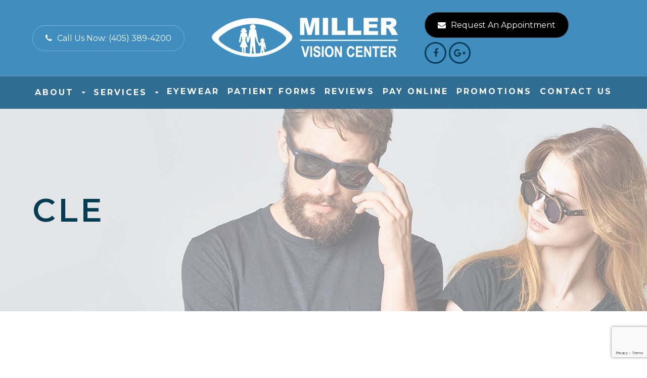

--- FILE ---
content_type: text/html; charset=UTF-8
request_url: https://www.normaneyedoctor.com/cle.html
body_size: 12226
content:
<!DOCTYPE html>
<html lang="en-US"><head><meta charset="utf-8"><meta name="viewport" content="width=device-width"><link rel="shortcut icon" type="image/x-icon" href="https://www.royacdn.com/unsafe/smart/Site-f2484faa-9269-4bbe-a93c-97d6863d11a7/favicon.png"><meta name="google-site-verification" content="2E800pNQ0O-PKNGooCSWNmWrT1PMdDF1SaWk0HIeBDI"><title>CLE Miller Vision Center</title><meta name="description" content="Miller Vision Center provides the highest quality of eye care services in Norman, OK and the nearby communities. Call 4053894200 today!"><meta name="keywords" content=""><link href="https://www.normaneyedoctor.com/css/bootstrap.min.css" rel="stylesheet" type="text/css"><link href="https://www.normaneyedoctor.com/css/common-global.css" rel="stylesheet" type="text/css"><link href="https://www.normaneyedoctor.com/css/site-overrides.css?jxl701340024=jxl701340024" rel="stylesheet" type="text/css"><link href="https://www.normaneyedoctor.com/css/pages/WebPage-9e6f63bc-7cb5-4f31-a728-be463949036f.css?jxl701340024=jxl701340024" rel="stylesheet" type="text/css"><link rel="stylesheet" href="https://use.fontawesome.com/releases/v5.6.3/css/all.css" integrity="sha384-UHRtZLI+pbxtHCWp1t77Bi1L4ZtiqrqD80Kn4Z8NTSRyMA2Fd33n5dQ8lWUE00s/" crossorigin="anonymous"><link rel="stylesheet" href="//maxcdn.bootstrapcdn.com/font-awesome/4.7.0/css/font-awesome.min.css"><link href="https://fonts.googleapis.com/css?family=Montserrat:100,100i,200,200i,300,300i,400,400i,500,500i,600,600i,700,700i,800,800i,900,900i" rel="stylesheet"><link href="https://fonts.googleapis.com/css?family=Playfair+Display:400i,700i" rel="stylesheet"><link href="https://www.normaneyedoctor.com/styles/dependencies.css" rel="stylesheet"><link href="https://www.normaneyedoctor.com/styles/default.css" rel="stylesheet"><link href="https://www.normaneyedoctor.com/styles/site.css" rel="stylesheet"><link href="https://www.normaneyedoctor.com/styles/overrides.css" rel="stylesheet"><link href="https://www.normaneyedoctor.com/styles/color_scheme_1.css" rel="stylesheet"><script src="https://www.google.com/recaptcha/api.js?onload=myCallBack&amp;render=explicit" async defer></script><script>var myCallBack=function(){if($('#captcha').length){grecaptcha.render('captcha',{'sitekey':'6LdnA8oUAAAAAFrDjc-12_75BQG0AIvtRykVP-9p'});}};</script><script src="https://www.google.com/recaptcha/api.js?render=6LcjDeIrAAAAAB2W4UBn-Q1Sd5kgCM8eIaio6zaC"></script><script>function doCanvasCaptcha()
{$('.g-recaptcha-response').each(function(){var outerThis=this;grecaptcha.execute('6LcjDeIrAAAAAB2W4UBn-Q1Sd5kgCM8eIaio6zaC',{action:'submit'}).then(function(token){$(outerThis).val(token);});});}
grecaptcha.ready(function(){doCanvasCaptcha();});setInterval(doCanvasCaptcha,90000);</script><meta name="robots" content="noindex"><script type="text/javascript">var _userway_config={position:5,size:'small',color:'#408ebf',account:'sSEkA4Kkqq'};</script><script type="text/javascript" src="https://cdn.userway.org/widget.js"></script></head><body data-webroot="" data-page-id="WebPage-9e6f63bc-7cb5-4f31-a728-be463949036f" data-page-name="cle" data-siteid="Site-f2484faa-9269-4bbe-a93c-97d6863d11a7" data-site="Site-f2484faa-9269-4bbe-a93c-97d6863d11a7" class="default"> <div class="site-content"> <div id="ry-pg-header"> <div class="col-xs-12 hidden-xs hidden-sm module-34"><div class="col-xs-12 hidden-xs hidden-sm ry-container ry-container-1600"><div class="col-xs-12 ry-content"><div class="ry-flex module-34-top"><div class="module-34-top-left"> <a href="tel:405.389.4200" class="ry-btn-module-34 ry-btn-phone"> <span class="ry-span-1"> <i class="fa fa-phone" aria-hidden="true"></i> </span> <span class="ry-span-2">Call Us Now:</span> <span class="ry-span-3"> (405) 389-4200 </span> </a></div> <div class="module-34-top-center"> <a href="https://www.normaneyedoctor.com/" class="ry-header-logo"> <img src="https://s3.amazonaws.com/static.organiclead.com/Site-f2484faa-9269-4bbe-a93c-97d6863d11a7/logo.png" alt="Miller Vision Center"></a></div> <div class="module-34-top-right"> <a href="https://microsite.adit.com/8e30107f-d13a-4e02-8767-5df166e5cc37" target="_blank" class="ry-btn-module-34 ry-btn-appt"> <span class="ry-span-1"> <i class="fa fa-envelope" aria-hidden="true"></i> </span> <span class="ry-span-2">Request an Appointment</span> </a> <div class="col-xs-12 ry-header-social-icons"><ul class="social-icons col-xs-12 "><div class="social-inner-wrap"> <li data-href="https://www.facebook.com/MillerVisionCenter/"><a href="https://www.facebook.com/MillerVisionCenter/" class="fa fa-facebook" target="_blank"></a></li> <li data-href="https://www.google.com/search?q=miller+vision+center+norman+ok&amp;rlz=1C1CHBD_enUS765US765&amp;oq=miller+vision+center&amp;aqs=chrome.0.0j69i57j0l4.4223j1j7&amp;sourceid=chrome&amp;ie=UTF-8"><a href="https://www.google.com/search?q=miller+vision+center+norman+ok&amp;rlz=1C1CHBD_enUS765US765&amp;oq=miller+vision+center&amp;aqs=chrome.0.0j69i57j0l4.4223j1j7&amp;sourceid=chrome&amp;ie=UTF-8" class="fa fa-google-plus" target="_blank"></a></li> </div></ul></div></div> </div></div><div class="col-xs-12 ry-header-social-icons" style="display: none;"><ul class="social-icons col-xs-12 "><div class="social-inner-wrap"> <li data-href="https://www.facebook.com/MillerVisionCenter/"><a href="https://www.facebook.com/MillerVisionCenter/" class="fa fa-facebook" target="_blank"></a></li> <li data-href="https://www.google.com/search?q=miller+vision+center+norman+ok&amp;rlz=1C1CHBD_enUS765US765&amp;oq=miller+vision+center&amp;aqs=chrome.0.0j69i57j0l4.4223j1j7&amp;sourceid=chrome&amp;ie=UTF-8"><a href="https://www.google.com/search?q=miller+vision+center+norman+ok&amp;rlz=1C1CHBD_enUS765US765&amp;oq=miller+vision+center&amp;aqs=chrome.0.0j69i57j0l4.4223j1j7&amp;sourceid=chrome&amp;ie=UTF-8" class="fa fa-google-plus" target="_blank"></a></li> </div></ul></div></div><div class="clearfix "></div><div class="module-34-bot"><div class="ry-container ry-container-1280"> <div class="ry-menu"> <ul class="ry-nav"><li class="dropdown  " role="presentation">
<a class="dropdown-toggle" data-toggle="dropdown" href="#" role="button" aria-haspopup="true" aria-expanded="false">
About<span class="caret"></span></a><ul class="dropdown-menu"><li class=" "><a href="https://www.normaneyedoctor.com/about.html">About</a></li> <li class=" "><a href="https://www.normaneyedoctor.com/meet-dr-miller.html">Meet Dr. Miller</a></li> <li class=" "><a href="https://www.normaneyedoctor.com/payment-options.html">Payment Options</a></li> <li class=" "><a href="https://www.normaneyedoctor.com/blog.html">Blog</a></li>
</ul></li> <li class="dropdown  " role="presentation">
<a class="dropdown-toggle" data-toggle="dropdown" href="https://www.normaneyedoctor.com/services.html" role="button" aria-haspopup="true" aria-expanded="false">
Services<span class="caret"></span></a><ul class="dropdown-menu"><li class=" "><a href="https://www.normaneyedoctor.com/comprehensive-eye-exam.html">Comprehensive Eye Exam</a></li> <li class=" "><a href="https://www.normaneyedoctor.com/services.html">All Services</a></li>
</ul></li> <li class=" " data-active=""><a href="https://www.normaneyedoctor.com/eyewear.html">Eyewear</a></li> <li class=" " data-active=""><a href="https://www.normaneyedoctor.com/patient-center.html">Patient Forms</a></li> <li class=" " data-active=""><a href="https://www.normaneyedoctor.com/reviews.html">Reviews</a></li> <li class=" " data-active=""><a href="https://p.adit.com/a6Zcx" target="_blank">Pay Online</a></li> <li class=" " data-active=""><a href="https://www.normaneyedoctor.com/promotions.html">Promotions</a></li> <li class=" " data-active=""><a href="https://www.normaneyedoctor.com/contact-us.html">Contact Us</a></li> </ul></div></div></div></div><div class="col-xs-12 hidden-md hidden-lg module-35"><div class="module-35-header-container"><div class="module-35-header-left"> <div class="mobile-nav"> <button class="hamburger hamburger--collapse" type="button"> <div class="flex-btn"> <span class="hamburger-box"><span class="hamburger-inner"></span></span> </div> </button> </div></div> <div class="module-35-header-center"> <a href="https://www.normaneyedoctor.com/" class="ry-mobile-logo"> <img src="https://s3.amazonaws.com/static.organiclead.com/Site-f2484faa-9269-4bbe-a93c-97d6863d11a7/logo.png" alt="" class="img-responsive"></a></div> <div class="module-35-header-right"> <div class="mobile-button"> <a href="tel:405.389.4200"><i class="fa fa-phone" aria-hidden="true"></i></a> <a href="https://microsite.adit.com/8e30107f-d13a-4e02-8767-5df166e5cc37"><i class="fa fa-calendar" aria-hidden="true"></i></a> </div></div> <div class="flex-item mobile_menu"> <nav id="mobile_menu"><ul id="menu_container"></ul></nav></div></div></div> </div> <div id="ry-pg-banner"> <div class="col-xs-12 ry-bnr-wrp ry-el-bg"><div class="col-xs-12 ry-pg-title"><div class="col-xs-12 ry-container"><div><h1>CLE</h1></div></div></div><img src="https://s3.amazonaws.com/static.organiclead.com/Site-f2484faa-9269-4bbe-a93c-97d6863d11a7/inside_page_banners/insidebanner1.jpg" loading="lazy" alt="" class="img-responsive"></div><div class="col-xs-12 ry-bnr-wrp ry-el-bg"><img src="https://s3.amazonaws.com/static.organiclead.com/Site-f2484faa-9269-4bbe-a93c-97d6863d11a7/inside_page_banners/insidebanner2.jpg" loading="lazy" alt="" class="img-responsive"></div><div class="col-xs-12 ry-bnr-wrp ry-el-bg"><img src="https://s3.amazonaws.com/static.organiclead.com/Site-f2484faa-9269-4bbe-a93c-97d6863d11a7/inside_page_banners/insidebanner3.jpg" loading="lazy" alt="" class="img-responsive"></div><div class="col-xs-12 ry-bnr-wrp ry-el-bg"><img src="https://s3.amazonaws.com/static.organiclead.com/Site-f2484faa-9269-4bbe-a93c-97d6863d11a7/inside_page_banners/insidebanner4.jpg" loading="lazy" alt="" class="img-responsive"></div> </div> <div id="ry-pg-content"> <div id="ry-pg-body" class="col-xs-12 ry-section"><div class="col-xs-12 ry-container"><div class="col-xs-12 ry-content ry-flex"><div class="col-xs-12 col-md-8 col-lg-8 ry-left"><div class="col-xs-12 ry-photo"><img src="https://s3.amazonaws.com/static.organiclead.com/Site-1409c63e-f205-4b51-aed7-ef3c9a277552/opto_articles/shutterstock_766398988.jpg" loading="lazy" alt="CLE" class="img-responsive"></div><div><p></p><p>Clear Lens Extraction (CLE) is a surgical procedure that involves the removal of the natural lens of the eye and replacing it with an artificial lens implant, also known as an intraocular lens (IOL). CLE is primarily performed to correct refractive errors, such as nearsightedness, farsightedness, and astigmatism.</p><h2>Understanding CLE and How It Works</h2><p>Clear Lens Extraction is similar to cataract surgery, where the natural lens is removed and replaced with an IOL. However, in CLE, the lens is clear and not clouded as in the case of cataracts. The procedure begins with the administration of local anesthesia to numb the eye and ensure a painless experience for the patient.<br>&nbsp;</p><p>Once the eye is numb, a small incision is made on the cornea, which is the clear front surface of the eye. Through this incision, your eye surgeon accesses the lens and carefully removes it. The artificial IOL is then inserted into the empty lens capsule. The IOL is specifically chosen to correct the patient's refractive error, providing them with improved vision.<br>&nbsp;</p><p>After the IOL is implanted, the incision is closed with tiny sutures or self-sealing techniques. Following the surgery, patients are usually prescribed antibiotic and anti-inflammatory eye drops to prevent infection and reduce inflammation.</p><h2>Factors to Consider Before Undergoing Clear Lens Extraction</h2><p>Before deciding to undergo Clear Lens Extraction, there are several factors that need to be considered. Firstly, it is crucial to have a thorough eye examination to determine if you are a suitable candidate for the procedure. Your optometrist will evaluate your overall eye health and discuss your expectations and goals for vision correction.<br>&nbsp;</p><p>Age is another important factor to consider. CLE is typically recommended for individuals over the age of 40 who have developed presbyopia, a condition that affects near vision. It is also important to have stable vision, as any changes in prescription can affect the accuracy of the IOL power calculation.<br>&nbsp;</p><p>Additionally, it is essential to understand the potential risks and complications associated with the procedure. While CLE is generally safe, there is a small risk of infection, bleeding, and retinal detachment. Your optometrist will discuss these risks with you and address any concerns you may have.</p></div><div class="col-xs-12 ry-photo"><img src="https://s3.amazonaws.com/static.organiclead.com/Site-1409c63e-f205-4b51-aed7-ef3c9a277552/opto_articles/shutterstock_673407973.jpg" loading="lazy" alt="CLE" class="img-responsive"></div><div><p></p><h2>The Importance of Consulting with Your Optometrist</h2><p>Your optometrist will assess your eye health, review your medical history, and perform a comprehensive eye examination. This consultation is essential to determine if you are a suitable candidate for the procedure and to discuss the potential benefits and risks.<br>&nbsp;</p><p>During the consultation, your optometrist will also explain the different types of IOLs available and help you choose the one that best suits your needs. There are various types of IOLs, including monofocal, multifocal, and toric lenses, each designed to address specific vision concerns.<br>&nbsp;</p><p>Additionally, your optometrist will provide you with detailed pre-operative and post-operative instructions to ensure a smooth and successful recovery. They will schedule follow-up appointments to monitor your progress and address any post-operative concerns.</p><h2>Surgery Co-Management and Its Role in Clear Lens Extraction</h2><p>Surgery co-management is an important aspect of Clear Lens Extraction. This refers to the collaboration between your optometrist and the ophthalmic surgeon throughout the entire process, from the initial consultation to post-operative care.<br>&nbsp;</p><p>Your optometrist will work closely with your eye surgeon to ensure a seamless transition and continuity of care. They will communicate your specific visual needs and preferences to the surgeon, ensuring that the chosen IOL provides the desired outcome.<br>&nbsp;</p><p>Additionally, your optometrist will play a crucial role in the post-operative care and monitoring of your vision. They will assess the healing process, monitor any changes in your vision, and make any necessary adjustments to optimize your visual outcome.<br>&nbsp;</p><p>If you are interested in CLE, schedule a consultation with our optometrist to discuss your options and determine if you are a suitable candidate. Your trusted eye care team will guide you through the process, address your concerns, and provide personalized care to ensure the best possible outcome.</p></div></div><div class="col-xs-12 col-md-4 col-lg-4 ry-right"><div id="ry-sidebar" class="col-xs-12 "><div class="col-xs-12 ry-sb-main"><div class="input-group search-bar-widget " id="searchfield" data-url="https://www.normaneyedoctor.com/search-result.html" data-variables="search"> <input type="text" class="form-control" placeholder="Enter search keyword" value=""><span class="input-group-btn"> <button class="btn btn-primary search-btn" type="button"><i class="fa fa-search"></i></button> </span></div><div class="col-xs-12 ry-sb-title"><div>Quick Links</div></div><div class="col-xs-12 ry-link-wrp"><div><ul class="ry-link"><li class="ry-link-item " data-active=""><a href="https://www.normaneyedoctor.com/about.html">About Us</a></li> <li class="ry-link-item " data-active=""><a href="https://www.normaneyedoctor.com/eyewear.html">Eyewear</a></li> <li class="ry-link-item " data-active=""><a href="https://www.normaneyedoctor.com/reviews.html">Reviews</a></li> <li class="ry-link-item " data-active=""><a href="https://www.normaneyedoctor.com/patient-center.html">Patient Center</a></li> </ul></div></div></div><div class="col-xs-12 ry-sb-cta"><div class="col-xs-12 ry-cta-wrp ry-el-bg ry-el-link"><div class="col-xs-12 ry-cta"><div class="col-xs-12 ry-cta-contain"><img src="https://s3.amazonaws.com/static.organiclead.com/Site-7a0d3da8-f378-4031-88ec-bb2824640453/Index/sb_img1.jpg" loading="lazy" alt="" class="img-responsive"><div><p>All Eye<br>Care Services</p><a data-cke-saved-href="https://www.normaneyedoctor.com/services.html" href="https://www.normaneyedoctor.com/services.html" data-toggle-value="" data-toggle-default-visible="false" data-toggle-show-animation="" data-toggle-hide-animation="" data-toggle-show-animation-options="{}" data-toggle-hide-animation-options="{}" id="" class="ry-btn ry-btn-primary" target="_self">Learn More</a></div></div></div></div><div class="col-xs-12 ry-cta-wrp ry-el-bg ry-el-link"><div class="col-xs-12 ry-cta"><div class="col-xs-12 ry-cta-contain"><img src="https://s3.amazonaws.com/static.organiclead.com/Site-7a0d3da8-f378-4031-88ec-bb2824640453/Index/sb_img2.jpg" loading="lazy" alt="" class="img-responsive"><div><p>Keep<br>In Touch</p><a data-cke-saved-href="https://www.normaneyedoctor.com/contact-us.html" href="https://www.normaneyedoctor.com/contact-us.html" data-toggle-value="" data-toggle-default-visible="false" data-toggle-show-animation="" data-toggle-hide-animation="" data-toggle-show-animation-options="{}" data-toggle-hide-animation-options="{}" id="" class="ry-btn ry-btn-primary" target="_self">Contact Us</a></div></div></div></div></div></div></div></div></div></div> </div> <div id="ry-pg-footer"> <div class="col-xs-12 module-33"><div class="col-xs-12 col-lg-12 ry-container ry-container-1600"><div class="col-xs-12 ry-content ry-flex"><div class="col-xs-12 col-lg-3 module-33-col module-33-hours"><div class="module-33-hours-heading module-33-hours-weekdays"><h4>Monday - Wednesday</h4><p>8:00 AM to 05:00 PM<br><br></p><h4>Tuesday - Thursday</h4><p>9:00 AM to 05:00 PM<br>&#8203;&#8203;&#8203;&#8203;&#8203;&#8203;&#8203;<br></p><h4>Friday</h4><p>9:00 AM to 12:00 PM<br></p></div><div class="clearfix "></div><div class="module-33-hours-heading module-33-hours-weekend"><h4>Saturday</h4><p>Closed</p></div></div><div class="col-xs-12 col-lg-3 module-33-col module-33-contact"><div class="module-33-contact-block"><div class="module-33-contact-item module-33-address"> <i class="fa fa-map-marker module-33-contact-icon" aria-hidden="true"></i> <a href="https://www.google.com/maps/search/316+W+Main+St+Norman+OK+73069" target="_blank"> <div class="module-33-address-text"> <span class="module-33-address-1"> 316 W Main St </span> <span class="module-33-address-2"> Norman OK 73069 USA </span> </div> </a></div> <div class="module-33-contact-item module-33-phone"> <i class="fa fa-phone module-33-contact-icon" aria-hidden="true"></i> <a href="tel:405.389.4200" class="module-33-phone-link"> (405) 389-4200</a></div></div></div><div class="col-xs-12 col-lg-6 module-33-col module-33-copy"><ul class="social-icons col-xs-12 module-33-social-icons"><div class="social-inner-wrap"> <li data-href="https://www.facebook.com/MillerVisionCenter/"><a href="https://www.facebook.com/MillerVisionCenter/" class="fa fa-facebook" target="_blank"></a></li> <li data-href="https://www.google.com/search?q=miller+vision+center+norman+ok&amp;rlz=1C1CHBD_enUS765US765&amp;oq=miller+vision+center&amp;aqs=chrome.0.0j69i57j0l4.4223j1j7&amp;sourceid=chrome&amp;ie=UTF-8"><a href="https://www.google.com/search?q=miller+vision+center+norman+ok&amp;rlz=1C1CHBD_enUS765US765&amp;oq=miller+vision+center&amp;aqs=chrome.0.0j69i57j0l4.4223j1j7&amp;sourceid=chrome&amp;ie=UTF-8" class="fa fa-google-plus" target="_blank"></a></li> </div></ul><div class="clearfix "></div><div class="ry-footer-copyright module-33-copyright"><div class="module-33-copyright-text"> <span class="module-33-copyright-text-1"> &copy; 2026 Miller Vision Center </span> <span class="module-33-copyright-text-2"> - All Rights Reserved - </span> <a href="https://www.normaneyedoctor.com/accessibility-statement.html" class="module-33-copyright-link">Accessibility Statement</a> - <a href="https://www.normaneyedoctor.com/sitemap.html" class="module-33-copyright-link">Sitemap</a></div><div class="module-33-roya"> <span class="module-33-roya-text">Powered by</span> <a href="https://www.roya.com/eye-care-professionals-websites.html" class="module-33-roya-link" target="_blank"> <img src="https://www.royacdn.com/unsafe/smart/Site-2c1fcf37-21e5-4e04-9d57-d78ae9e591ea/logo/royalogo.png" title="Roya"></a></div></div></div></div></div></div> </div> </div> <div class="modal fade ry-modal" id="aptReqModal" tabindex="-1" role="dialog" aria-labelledby="myModalLabel" aria-hidden="true"> <div class="modal-dialog"> <div class="modal-content"> <div class="modal-header"> <button type="button" class="close" data-dismiss="modal" aria-hidden="true">&times;</button> <h4 class="modal-title" id="myModalLabel">Appointment Request</h4> </div> <div class="modal-body"> <div id="aptModal" class="col-xs-12 ry-modal ry-form"><div class="col-xs-12 ry-content"><div class="ry-text"><p>At Miller Vision Center , we provide the highest quality eye care to all our patients. Schedule your appointment today.</p></div></div> <form id="form-695febe837a56" class="cmsForm " data-hide-after-submit="" data-meta="[base64]" data-signature="23afbaf085c2ae71aaed2b7bd4f573407848d9d7ebd4b8b5ab567a9a25779719"> <div class="fieldset"><div class="col-xs-12 "><div class="form-group required" data-type="text" data-required="true"> <input name="Name" value="" id="Name" type="text" placeholder="Name*" class="form-control"></div></div><div class="col-xs-12 "><div class="form-group required" data-validation="^(([0-9]{1})*[- .(]*([0-9]{3})[- .)]*[0-9]{3}[- .]*[0-9]{4})+$" data-errormsg="Invalid Phone Number" data-type="text" data-required="true"> <input name="Phone_Number" value="" id="Phone_Number" type="text" placeholder="Phone Number*" class="form-control"></div></div><div class="col-xs-12 "><div class="form-group required" data-validation="^[a-zA-Z0-9._%-]+@[a-zA-Z0-9.-]+\.[a-zA-Z]{2,4}$" data-errormsg="Invalid Email Address" data-type="text" data-required="true"> <input name="Email" value="" id="Email" type="text" placeholder="Email*" class="form-control"></div></div><div class="col-xs-12 input-field-wrap"><div class="form-group " data-type="text" data-required="true"> <input data-datepicker name="Appointment_Date" value="" id="Appointment_Date" type="text" placeholder="Date" class="form-control"></div></div><div class="col-xs-12 "><div class="form-group " data-type="text" data-required="false"> <select name="Time" id="Time" class="form-control" title=""><option value="8:00 am">8:00 am</option><option value="9:00 am">9:00 am</option><option value="10:00 am">10:00 am</option><option value="11:00 am">11:00 am</option><option value="1:00pm">1:00pm</option><option value="2:00pm">2:00pm</option><option value="3:00pm">3:00pm</option><option value="4:00pm">4:00pm</option></select></div></div><div class="col-xs-12 "><div class="form-group " data-type="text" data-required="true"> <textarea name="Message" id="Message" placeholder="Message" class="form-control"></textarea></div></div><div class="form-group" data-type="submit"> <input type="submit" class="ry-btn ry-btn-primary" value="Submit"></div></div><div class="container-fluid" style="padding: 0;"> <div class="alert alert-success hidden">Thank you. We will connect with you shortly.</div> <div class="alert alert-danger alert-missing-fields hidden">You are missing required fields.</div> <div class="alert alert-danger alert-custom-errors hidden">Dynamic Error Description</div> <div class="alert alert-danger alert-processing-error hidden">There was an error processing this form.</div></div> <input type="hidden" name="g-recaptcha-response" id="g-recaptcha-response1767893992603535746" class="g-recaptcha-response"></form></div><div class="clearfix "></div> </div> <div class="modal-footer"> </div> </div> </div></div> <div class="modal fade" id="leadModal" tabindex="-1" role="dialog" aria-labelledby="basicModal" aria-hidden="true"> <div class="modal-dialog"> <div class="modal-content"> <div class="modal-body"></div> <div class="modal-footer"> <button type="button" class="btn btn-default" data-dismiss="modal">Close</button> </div> </div> </div></div> <div style="display:none;"> Roya1234 none 8:00 AM to 05:00 PM 9:00 AM to 05:00 PM 8:00 AM to 05:00 PM 9:00 AM to 05:00 PM 9:00 AM to 12:00 PM Closed Closed</div> <input class="root" type="hidden" value="https://www.normaneyedoctor.com/"><script>var siteRoot="https://www.normaneyedoctor.com/";var siteExtension=".html";</script><script type="text/javascript" src="https://www.normaneyedoctor.com/js/common.js?jxl701340024=jxl701340024"></script><!--[if lt IE 9]>
                <script src="https://www.normaneyedoctor.com/js/html5shiv.min.js"></script>
                <script src="https://www.normaneyedoctor.com/js/respond.min.js"></script>
            <![endif]--><script src="https://www.normaneyedoctor.com/js/jquery-ui.js?jxl701340024=jxl701340024"></script><script src="https://www.normaneyedoctor.com/js/datePickerWidget.js?jxl701340024=jxl701340024"></script><script src="https://www.normaneyedoctor.com/js/search-bar.js?jxl701340024=jxl701340024"></script><script>$(function(){datePickerWidget.init('mm/dd/yyyy')});</script><script async src="https://www.googletagmanager.com/gtag/js"></script><script>window.dataLayer=window.dataLayer||[];function gtag(){dataLayer.push(arguments);}
gtag('js',new Date());gtag('config','G-FEVKZ8T1RW');ga('create',' UA-144576951-39','auto',{'name':'79dc66bff17dd8459fd0eaa014d574b1'});ga('79dc66bff17dd8459fd0eaa014d574b1.require','eventTracker');ga('79dc66bff17dd8459fd0eaa014d574b1.require','outboundLinkTracker');ga('79dc66bff17dd8459fd0eaa014d574b1.send','pageview');</script><script>(function(i,s,o,g,r,a,m){i['GoogleAnalyticsObject']=r;i[r]=i[r]||function(){(i[r].q=i[r].q||[]).push(arguments)},i[r].l=1*new Date();a=s.createElement(o),m=s.getElementsByTagName(o)[0];a.async=1;a.src=g;m.parentNode.insertBefore(a,m)})
(window,document,'script','//www.google-analytics.com/analytics.js','ga');gtag('config','G-FEVKZ8T1RW');ga('create',' UA-144576951-39','auto',{'name':'79dc66bff17dd8459fd0eaa014d574b1'});ga('79dc66bff17dd8459fd0eaa014d574b1.require','eventTracker');ga('79dc66bff17dd8459fd0eaa014d574b1.require','outboundLinkTracker');ga('79dc66bff17dd8459fd0eaa014d574b1.send','pageview');</script><script src="https://www.normaneyedoctor.com/scripts/dependencies.js" defer></script><script src="https://maps.googleapis.com/maps/api/js?key=AIzaSyAhU2q46UlTsZZalTIu6b-jpRpK54JCA0o" defer></script><script src="https://www.normaneyedoctor.com/scripts/main.js" defer></script><script src="https://www.normaneyedoctor.com/scripts/menu.js" defer></script><script type="application/ld+json"> 
{
  "@context": "http://www.schema.org",
  "@type": "Optometrist",
  "name": "Miller Vision Center",
  "url": "www.normaneyedoctor.com",
  "logo": "https://s3.amazonaws.com/static.organiclead.com/Site-f2484faa-9269-4bbe-a93c-97d6863d11a7/logo.png",
  "image": "https://s3.amazonaws.com/static.organiclead.com/Site-f2484faa-9269-4bbe-a93c-97d6863d11a7/logo.png",
  "description": "Miller Vision Center has been providing quality eyecare to Oklahoma residents since 2002. Dr. Lance Chris Miller&rsquo;s commitment to quality and customer service is well known to his patients. The downtown Norman office offers a wide range of optical and vision care services.",
  "telephone": "+1(405) 389-4200",
  "address": {
    "@type": "PostalAddress",
    "streetAddress": "316 W Main St",
    "addressLocality": "Norman",
    "addressRegion": "OK",
    "postalCode": "73069",
    "addressCountry": "USA"
  },
  "hasMap": "https://www.google.com/maps/search/316 W Main St+Norman+OK+73069",
  "openingHours": "Mo, Tu, We, Th, Fr 09:00-17:00",
  "contactPoint": {
    "@type": "ContactPoint",
    "contactType": "Customer Service",
    "telephone": "+1(405) 389-4200"
  }
}
</script><script src="https://www.google.com/recaptcha/api.js?onload=myCallBack&amp;render=explicit" async defer></script><script>var myCallBack=function(){if($('#captcha').length){grecaptcha.render('captcha',{'sitekey':'6LdRiWUrAAAAANTDNMNN3Lovc9O9qj4SS7Yj4d36'});}};</script><script>$(function(){themeLayout.init("https://www.normaneyedoctor.com/",JSON.parse(atob("[base64]")));});</script><div class="modal fade login" id="loginModal"> <div class="modal-dialog animated"> <div class="modal-content"> <div class="modal-header"> <button type="button" class="close" data-dismiss="modal" aria-hidden="true">&times;</button> <h4 class="modal-title">Login</h4> </div> <div class="modal-body"> <div class="box"> <div class="content"> <div class="error"></div> <div class="form loginBox"> <form method="post" action="/login" accept-charset="UTF-8"> <input type="hidden" name="login_filter_action" value="login"><input id="_login_email" class="form-control" type="text" placeholder="Email" name="email"><input id="_login_password" class="form-control" type="password" placeholder="Password" name="password"><input class="btn btn-default btn-login" type="submit" value="Login"><br><a href="#" class="forgotPasswordLink">Forgot Password?</a> <br><h3>OR</h3> <div class="social-btns"> <a href="https://admin.roya.com/front-site/hybrid-login/?site=Site-f2484faa-9269-4bbe-a93c-97d6863d11a7&amp;service=Facebook&amp;ts=1768956387&amp;ref=https%3A%2F%2Fwww.normaneyedoctor.com%2Fcle.html&amp;token=75f142b91a5c07aa674b9328e01892c76deb8607779b8902a1449f3c478de886" class="btn btn-lg col-xs-12 btn-social btn-facebook v-margin-5"><span class="fa fa-facebook"></span> Sign in with Facebook</a><a href="https://admin.roya.com/front-site/hybrid-login?site=Site-f2484faa-9269-4bbe-a93c-97d6863d11a7&amp;service=Google&amp;ts=1768956387&amp;ref=https%3A%2F%2Fwww.normaneyedoctor.com%2Fcle.html&amp;token=12a589c6190ffd755d42d6d00fd9746ae676ffebbb16a88731a087ba15ddb739" class="btn btn-lg col-xs-12 btn-social btn-google v-margin-5"><span class="fa fa-google"></span> Sign in with Google</a> </div> </form> <form method="post" action="/forgotPassword" accept-charset="UTF-8" class="forgotPasswordForm"> <input type="hidden" name="login_filter_action" value="forgot"><br><div class="resetPassworderror"></div> <br><input id="_forgotPassword_email" class="form-control" type="text" placeholder="Email" name="email"><input class="btn btn-default btn-resetPassword" type="submit" value="Send new password"></form> </div> <div class="form registerBox"> <form method="post" action="/register" accept-charset="UTF-8"> <input type="hidden" name="login_filter_action" value="register"><input id="_register_email" class="form-control" type="text" placeholder="Email" name="email"><input id="_register_firstname" class="form-control" type="text" placeholder="First Name" name="firstName"><input id="_register_lastname" class="form-control" type="text" placeholder="Last Name" name="lastName"><input id="_register_phone" class="form-control" type="text" placeholder="Phone" name="phone"><input id="_register_password" class="form-control" type="password" placeholder="Password" name="password"><input id="_register_password_confirmation" class="form-control" type="password" placeholder="Repeat Password" name="password_confirmation"><input class="btn btn-default btn-register" type="submit" value="Create account"></form> </div> </div> </div> </div> <div class="modal-footer"> <div class="forgot login-footer"> <span>Looking to <a class="loginWidgetViewRegisterFormBtn" href="#">create an account</a> ?</span> </div> <div class="forgot register-footer"> <span>Already have an account?</span> <a class="loginWidgetViewLoginFormBtn" href="#">Login</a> </div> </div> </div> </div></div> <div class="modal fade saveSearch" id="saveSearchModal"> <div class="modal-dialog animated"> <div class="modal-content"> <div class="modal-header"> <button type="button" class="close" data-dismiss="modal" aria-hidden="true">&times;</button> <h4 class="modal-title">Save Search</h4> </div> <div class="modal-body"> <div class="box"> <div class="content"> <div class="saved_search_error"></div> <div class="form saveSearchBox"> <form method="post" action="/saveSearch" accept-charset="UTF-8"> <input id="_saved_search_name" class="form-control" type="text" placeholder="Name your search" name="saved_search_name"><br><input class="btn btn-primary btn-save-search" type="submit" value="Save"></form> </div> </div> </div> </div> </div> </div></div> <div class="modal fade savedSearch" id="savedSearchListModal"> <div class="modal-dialog animated"> <div class="modal-content"> <div class="modal-header"> <button type="button" class="close" data-dismiss="modal" aria-hidden="true">&times;</button> <h4 class="modal-title">Saved Searches</h4> </div> <div class="modal-body"> <div class="box"> <div class="content"> <div class="saved_search_error"></div> <div class="savedSearchList"> <ul class="savedSearches list-group"></ul></div> </div> </div> </div> </div> </div></div> <script>window.canvasConfirm=(title,message,buttons,footerMessage)=>{const modal=$('#globalConfirmModal');modal.find('.modal-title').html(title);modal.find('.modal-body').html(message);const footer=modal.find('.modal-footer');footer.html('');buttons.forEach(btnData=>{const btn=$('<button/>');btn.html(btnData['text']||'Confirm');btn.attr('class',btnData['className']||'');const defaultFn=()=>{console.log('no callback configured');};const cb=btnData['callback']||defaultFn;btn.on('click',(event)=>{cb(event,modal)});footer.append(btn);});footer.append(footerMessage);modal.modal('show');};</script><div class="modal fade confirm-modal" id="globalConfirmModal"> <div class="modal-dialog" role="document"> <div class="modal-content"> <div class="modal-header"> <button type="button" class="close" data-dismiss="modal" aria-label="Close"><span aria-hidden="true">&times;</span></button> <h4 class="modal-title">Modal title</h4> </div> <div class="modal-body"> <p>One fine body&hellip;</p> </div> <div class="modal-footer"> <button type="button" class="btn btn-default" data-dismiss="modal">Close</button> <button type="button" class="btn btn-primary">Save changes</button> </div> </div> </div></div> <div class="modal fade updateProfile" id="updateProfileModal"> <div class="modal-dialog animated"> <div class="modal-content"> <div class="modal-header"> <button type="button" class="close" data-dismiss="modal" aria-hidden="true">&times;</button> <h4 class="modal-title">Update Profile</h4> </div> <div class="modal-body"> <div class="updateProfileerror"></div> <div class="form updateProfileBox"> <form method="post" action="/updateProfile" accept-charset="UTF-8" class="form-horizontal"> <input type="hidden" name="login_filter_action" value="update-profile"><input type="hidden" name="_id" value=""><div class="form-group"> <label for="_updateProfile_email" class="col-sm-3 control-label">Email</label> <div class="col-sm-9"> <input id="_updateProfile_email" class="form-control" type="text" placeholder="" name="email" value=""></div> </div> <div class="form-group"> <label for="_updateProfile_firstname" class="col-sm-3 control-label">Name</label> <div class="col-sm-9"> <input id="_updateProfile_firstname" class="form-control" type="text" placeholder="" name="name" value=""></div> </div> <div class="form-group"> <label for="_updateProfile_password" class="col-sm-3 control-label">Password</label> <div class="col-sm-9"> <input id="_updateProfile_password" class="form-control" type="password" placeholder="leave empty to remain unchanged" name="password"></div> </div> <div class="form-group"> <label for="_updateProfile_password_confirmation" class="col-sm-3 control-label">Confirm Password</label> <div class="col-sm-9"> <input id="_updateProfile_password_confirmation" class="form-control" type="password" placeholder="leave empty to remain unchanged" name="password_confirmation"></div> </div> <div class="form-group"> <div class="col-sm-offset-2 col-sm-10"> <input class="btn btn-primary btn-update-profile pull-right" type="submit" value="Update Your Profile"></div> </div> </form> </div> </div> <div class="modal-footer" style="border-top:none;"> </div> </div> </div></div></body></html>


--- FILE ---
content_type: text/html; charset=utf-8
request_url: https://www.google.com/recaptcha/api2/anchor?ar=1&k=6LcjDeIrAAAAAB2W4UBn-Q1Sd5kgCM8eIaio6zaC&co=aHR0cHM6Ly93d3cubm9ybWFuZXllZG9jdG9yLmNvbTo0NDM.&hl=en&v=PoyoqOPhxBO7pBk68S4YbpHZ&size=invisible&anchor-ms=20000&execute-ms=30000&cb=y3oz1mrmuknm
body_size: 48503
content:
<!DOCTYPE HTML><html dir="ltr" lang="en"><head><meta http-equiv="Content-Type" content="text/html; charset=UTF-8">
<meta http-equiv="X-UA-Compatible" content="IE=edge">
<title>reCAPTCHA</title>
<style type="text/css">
/* cyrillic-ext */
@font-face {
  font-family: 'Roboto';
  font-style: normal;
  font-weight: 400;
  font-stretch: 100%;
  src: url(//fonts.gstatic.com/s/roboto/v48/KFO7CnqEu92Fr1ME7kSn66aGLdTylUAMa3GUBHMdazTgWw.woff2) format('woff2');
  unicode-range: U+0460-052F, U+1C80-1C8A, U+20B4, U+2DE0-2DFF, U+A640-A69F, U+FE2E-FE2F;
}
/* cyrillic */
@font-face {
  font-family: 'Roboto';
  font-style: normal;
  font-weight: 400;
  font-stretch: 100%;
  src: url(//fonts.gstatic.com/s/roboto/v48/KFO7CnqEu92Fr1ME7kSn66aGLdTylUAMa3iUBHMdazTgWw.woff2) format('woff2');
  unicode-range: U+0301, U+0400-045F, U+0490-0491, U+04B0-04B1, U+2116;
}
/* greek-ext */
@font-face {
  font-family: 'Roboto';
  font-style: normal;
  font-weight: 400;
  font-stretch: 100%;
  src: url(//fonts.gstatic.com/s/roboto/v48/KFO7CnqEu92Fr1ME7kSn66aGLdTylUAMa3CUBHMdazTgWw.woff2) format('woff2');
  unicode-range: U+1F00-1FFF;
}
/* greek */
@font-face {
  font-family: 'Roboto';
  font-style: normal;
  font-weight: 400;
  font-stretch: 100%;
  src: url(//fonts.gstatic.com/s/roboto/v48/KFO7CnqEu92Fr1ME7kSn66aGLdTylUAMa3-UBHMdazTgWw.woff2) format('woff2');
  unicode-range: U+0370-0377, U+037A-037F, U+0384-038A, U+038C, U+038E-03A1, U+03A3-03FF;
}
/* math */
@font-face {
  font-family: 'Roboto';
  font-style: normal;
  font-weight: 400;
  font-stretch: 100%;
  src: url(//fonts.gstatic.com/s/roboto/v48/KFO7CnqEu92Fr1ME7kSn66aGLdTylUAMawCUBHMdazTgWw.woff2) format('woff2');
  unicode-range: U+0302-0303, U+0305, U+0307-0308, U+0310, U+0312, U+0315, U+031A, U+0326-0327, U+032C, U+032F-0330, U+0332-0333, U+0338, U+033A, U+0346, U+034D, U+0391-03A1, U+03A3-03A9, U+03B1-03C9, U+03D1, U+03D5-03D6, U+03F0-03F1, U+03F4-03F5, U+2016-2017, U+2034-2038, U+203C, U+2040, U+2043, U+2047, U+2050, U+2057, U+205F, U+2070-2071, U+2074-208E, U+2090-209C, U+20D0-20DC, U+20E1, U+20E5-20EF, U+2100-2112, U+2114-2115, U+2117-2121, U+2123-214F, U+2190, U+2192, U+2194-21AE, U+21B0-21E5, U+21F1-21F2, U+21F4-2211, U+2213-2214, U+2216-22FF, U+2308-230B, U+2310, U+2319, U+231C-2321, U+2336-237A, U+237C, U+2395, U+239B-23B7, U+23D0, U+23DC-23E1, U+2474-2475, U+25AF, U+25B3, U+25B7, U+25BD, U+25C1, U+25CA, U+25CC, U+25FB, U+266D-266F, U+27C0-27FF, U+2900-2AFF, U+2B0E-2B11, U+2B30-2B4C, U+2BFE, U+3030, U+FF5B, U+FF5D, U+1D400-1D7FF, U+1EE00-1EEFF;
}
/* symbols */
@font-face {
  font-family: 'Roboto';
  font-style: normal;
  font-weight: 400;
  font-stretch: 100%;
  src: url(//fonts.gstatic.com/s/roboto/v48/KFO7CnqEu92Fr1ME7kSn66aGLdTylUAMaxKUBHMdazTgWw.woff2) format('woff2');
  unicode-range: U+0001-000C, U+000E-001F, U+007F-009F, U+20DD-20E0, U+20E2-20E4, U+2150-218F, U+2190, U+2192, U+2194-2199, U+21AF, U+21E6-21F0, U+21F3, U+2218-2219, U+2299, U+22C4-22C6, U+2300-243F, U+2440-244A, U+2460-24FF, U+25A0-27BF, U+2800-28FF, U+2921-2922, U+2981, U+29BF, U+29EB, U+2B00-2BFF, U+4DC0-4DFF, U+FFF9-FFFB, U+10140-1018E, U+10190-1019C, U+101A0, U+101D0-101FD, U+102E0-102FB, U+10E60-10E7E, U+1D2C0-1D2D3, U+1D2E0-1D37F, U+1F000-1F0FF, U+1F100-1F1AD, U+1F1E6-1F1FF, U+1F30D-1F30F, U+1F315, U+1F31C, U+1F31E, U+1F320-1F32C, U+1F336, U+1F378, U+1F37D, U+1F382, U+1F393-1F39F, U+1F3A7-1F3A8, U+1F3AC-1F3AF, U+1F3C2, U+1F3C4-1F3C6, U+1F3CA-1F3CE, U+1F3D4-1F3E0, U+1F3ED, U+1F3F1-1F3F3, U+1F3F5-1F3F7, U+1F408, U+1F415, U+1F41F, U+1F426, U+1F43F, U+1F441-1F442, U+1F444, U+1F446-1F449, U+1F44C-1F44E, U+1F453, U+1F46A, U+1F47D, U+1F4A3, U+1F4B0, U+1F4B3, U+1F4B9, U+1F4BB, U+1F4BF, U+1F4C8-1F4CB, U+1F4D6, U+1F4DA, U+1F4DF, U+1F4E3-1F4E6, U+1F4EA-1F4ED, U+1F4F7, U+1F4F9-1F4FB, U+1F4FD-1F4FE, U+1F503, U+1F507-1F50B, U+1F50D, U+1F512-1F513, U+1F53E-1F54A, U+1F54F-1F5FA, U+1F610, U+1F650-1F67F, U+1F687, U+1F68D, U+1F691, U+1F694, U+1F698, U+1F6AD, U+1F6B2, U+1F6B9-1F6BA, U+1F6BC, U+1F6C6-1F6CF, U+1F6D3-1F6D7, U+1F6E0-1F6EA, U+1F6F0-1F6F3, U+1F6F7-1F6FC, U+1F700-1F7FF, U+1F800-1F80B, U+1F810-1F847, U+1F850-1F859, U+1F860-1F887, U+1F890-1F8AD, U+1F8B0-1F8BB, U+1F8C0-1F8C1, U+1F900-1F90B, U+1F93B, U+1F946, U+1F984, U+1F996, U+1F9E9, U+1FA00-1FA6F, U+1FA70-1FA7C, U+1FA80-1FA89, U+1FA8F-1FAC6, U+1FACE-1FADC, U+1FADF-1FAE9, U+1FAF0-1FAF8, U+1FB00-1FBFF;
}
/* vietnamese */
@font-face {
  font-family: 'Roboto';
  font-style: normal;
  font-weight: 400;
  font-stretch: 100%;
  src: url(//fonts.gstatic.com/s/roboto/v48/KFO7CnqEu92Fr1ME7kSn66aGLdTylUAMa3OUBHMdazTgWw.woff2) format('woff2');
  unicode-range: U+0102-0103, U+0110-0111, U+0128-0129, U+0168-0169, U+01A0-01A1, U+01AF-01B0, U+0300-0301, U+0303-0304, U+0308-0309, U+0323, U+0329, U+1EA0-1EF9, U+20AB;
}
/* latin-ext */
@font-face {
  font-family: 'Roboto';
  font-style: normal;
  font-weight: 400;
  font-stretch: 100%;
  src: url(//fonts.gstatic.com/s/roboto/v48/KFO7CnqEu92Fr1ME7kSn66aGLdTylUAMa3KUBHMdazTgWw.woff2) format('woff2');
  unicode-range: U+0100-02BA, U+02BD-02C5, U+02C7-02CC, U+02CE-02D7, U+02DD-02FF, U+0304, U+0308, U+0329, U+1D00-1DBF, U+1E00-1E9F, U+1EF2-1EFF, U+2020, U+20A0-20AB, U+20AD-20C0, U+2113, U+2C60-2C7F, U+A720-A7FF;
}
/* latin */
@font-face {
  font-family: 'Roboto';
  font-style: normal;
  font-weight: 400;
  font-stretch: 100%;
  src: url(//fonts.gstatic.com/s/roboto/v48/KFO7CnqEu92Fr1ME7kSn66aGLdTylUAMa3yUBHMdazQ.woff2) format('woff2');
  unicode-range: U+0000-00FF, U+0131, U+0152-0153, U+02BB-02BC, U+02C6, U+02DA, U+02DC, U+0304, U+0308, U+0329, U+2000-206F, U+20AC, U+2122, U+2191, U+2193, U+2212, U+2215, U+FEFF, U+FFFD;
}
/* cyrillic-ext */
@font-face {
  font-family: 'Roboto';
  font-style: normal;
  font-weight: 500;
  font-stretch: 100%;
  src: url(//fonts.gstatic.com/s/roboto/v48/KFO7CnqEu92Fr1ME7kSn66aGLdTylUAMa3GUBHMdazTgWw.woff2) format('woff2');
  unicode-range: U+0460-052F, U+1C80-1C8A, U+20B4, U+2DE0-2DFF, U+A640-A69F, U+FE2E-FE2F;
}
/* cyrillic */
@font-face {
  font-family: 'Roboto';
  font-style: normal;
  font-weight: 500;
  font-stretch: 100%;
  src: url(//fonts.gstatic.com/s/roboto/v48/KFO7CnqEu92Fr1ME7kSn66aGLdTylUAMa3iUBHMdazTgWw.woff2) format('woff2');
  unicode-range: U+0301, U+0400-045F, U+0490-0491, U+04B0-04B1, U+2116;
}
/* greek-ext */
@font-face {
  font-family: 'Roboto';
  font-style: normal;
  font-weight: 500;
  font-stretch: 100%;
  src: url(//fonts.gstatic.com/s/roboto/v48/KFO7CnqEu92Fr1ME7kSn66aGLdTylUAMa3CUBHMdazTgWw.woff2) format('woff2');
  unicode-range: U+1F00-1FFF;
}
/* greek */
@font-face {
  font-family: 'Roboto';
  font-style: normal;
  font-weight: 500;
  font-stretch: 100%;
  src: url(//fonts.gstatic.com/s/roboto/v48/KFO7CnqEu92Fr1ME7kSn66aGLdTylUAMa3-UBHMdazTgWw.woff2) format('woff2');
  unicode-range: U+0370-0377, U+037A-037F, U+0384-038A, U+038C, U+038E-03A1, U+03A3-03FF;
}
/* math */
@font-face {
  font-family: 'Roboto';
  font-style: normal;
  font-weight: 500;
  font-stretch: 100%;
  src: url(//fonts.gstatic.com/s/roboto/v48/KFO7CnqEu92Fr1ME7kSn66aGLdTylUAMawCUBHMdazTgWw.woff2) format('woff2');
  unicode-range: U+0302-0303, U+0305, U+0307-0308, U+0310, U+0312, U+0315, U+031A, U+0326-0327, U+032C, U+032F-0330, U+0332-0333, U+0338, U+033A, U+0346, U+034D, U+0391-03A1, U+03A3-03A9, U+03B1-03C9, U+03D1, U+03D5-03D6, U+03F0-03F1, U+03F4-03F5, U+2016-2017, U+2034-2038, U+203C, U+2040, U+2043, U+2047, U+2050, U+2057, U+205F, U+2070-2071, U+2074-208E, U+2090-209C, U+20D0-20DC, U+20E1, U+20E5-20EF, U+2100-2112, U+2114-2115, U+2117-2121, U+2123-214F, U+2190, U+2192, U+2194-21AE, U+21B0-21E5, U+21F1-21F2, U+21F4-2211, U+2213-2214, U+2216-22FF, U+2308-230B, U+2310, U+2319, U+231C-2321, U+2336-237A, U+237C, U+2395, U+239B-23B7, U+23D0, U+23DC-23E1, U+2474-2475, U+25AF, U+25B3, U+25B7, U+25BD, U+25C1, U+25CA, U+25CC, U+25FB, U+266D-266F, U+27C0-27FF, U+2900-2AFF, U+2B0E-2B11, U+2B30-2B4C, U+2BFE, U+3030, U+FF5B, U+FF5D, U+1D400-1D7FF, U+1EE00-1EEFF;
}
/* symbols */
@font-face {
  font-family: 'Roboto';
  font-style: normal;
  font-weight: 500;
  font-stretch: 100%;
  src: url(//fonts.gstatic.com/s/roboto/v48/KFO7CnqEu92Fr1ME7kSn66aGLdTylUAMaxKUBHMdazTgWw.woff2) format('woff2');
  unicode-range: U+0001-000C, U+000E-001F, U+007F-009F, U+20DD-20E0, U+20E2-20E4, U+2150-218F, U+2190, U+2192, U+2194-2199, U+21AF, U+21E6-21F0, U+21F3, U+2218-2219, U+2299, U+22C4-22C6, U+2300-243F, U+2440-244A, U+2460-24FF, U+25A0-27BF, U+2800-28FF, U+2921-2922, U+2981, U+29BF, U+29EB, U+2B00-2BFF, U+4DC0-4DFF, U+FFF9-FFFB, U+10140-1018E, U+10190-1019C, U+101A0, U+101D0-101FD, U+102E0-102FB, U+10E60-10E7E, U+1D2C0-1D2D3, U+1D2E0-1D37F, U+1F000-1F0FF, U+1F100-1F1AD, U+1F1E6-1F1FF, U+1F30D-1F30F, U+1F315, U+1F31C, U+1F31E, U+1F320-1F32C, U+1F336, U+1F378, U+1F37D, U+1F382, U+1F393-1F39F, U+1F3A7-1F3A8, U+1F3AC-1F3AF, U+1F3C2, U+1F3C4-1F3C6, U+1F3CA-1F3CE, U+1F3D4-1F3E0, U+1F3ED, U+1F3F1-1F3F3, U+1F3F5-1F3F7, U+1F408, U+1F415, U+1F41F, U+1F426, U+1F43F, U+1F441-1F442, U+1F444, U+1F446-1F449, U+1F44C-1F44E, U+1F453, U+1F46A, U+1F47D, U+1F4A3, U+1F4B0, U+1F4B3, U+1F4B9, U+1F4BB, U+1F4BF, U+1F4C8-1F4CB, U+1F4D6, U+1F4DA, U+1F4DF, U+1F4E3-1F4E6, U+1F4EA-1F4ED, U+1F4F7, U+1F4F9-1F4FB, U+1F4FD-1F4FE, U+1F503, U+1F507-1F50B, U+1F50D, U+1F512-1F513, U+1F53E-1F54A, U+1F54F-1F5FA, U+1F610, U+1F650-1F67F, U+1F687, U+1F68D, U+1F691, U+1F694, U+1F698, U+1F6AD, U+1F6B2, U+1F6B9-1F6BA, U+1F6BC, U+1F6C6-1F6CF, U+1F6D3-1F6D7, U+1F6E0-1F6EA, U+1F6F0-1F6F3, U+1F6F7-1F6FC, U+1F700-1F7FF, U+1F800-1F80B, U+1F810-1F847, U+1F850-1F859, U+1F860-1F887, U+1F890-1F8AD, U+1F8B0-1F8BB, U+1F8C0-1F8C1, U+1F900-1F90B, U+1F93B, U+1F946, U+1F984, U+1F996, U+1F9E9, U+1FA00-1FA6F, U+1FA70-1FA7C, U+1FA80-1FA89, U+1FA8F-1FAC6, U+1FACE-1FADC, U+1FADF-1FAE9, U+1FAF0-1FAF8, U+1FB00-1FBFF;
}
/* vietnamese */
@font-face {
  font-family: 'Roboto';
  font-style: normal;
  font-weight: 500;
  font-stretch: 100%;
  src: url(//fonts.gstatic.com/s/roboto/v48/KFO7CnqEu92Fr1ME7kSn66aGLdTylUAMa3OUBHMdazTgWw.woff2) format('woff2');
  unicode-range: U+0102-0103, U+0110-0111, U+0128-0129, U+0168-0169, U+01A0-01A1, U+01AF-01B0, U+0300-0301, U+0303-0304, U+0308-0309, U+0323, U+0329, U+1EA0-1EF9, U+20AB;
}
/* latin-ext */
@font-face {
  font-family: 'Roboto';
  font-style: normal;
  font-weight: 500;
  font-stretch: 100%;
  src: url(//fonts.gstatic.com/s/roboto/v48/KFO7CnqEu92Fr1ME7kSn66aGLdTylUAMa3KUBHMdazTgWw.woff2) format('woff2');
  unicode-range: U+0100-02BA, U+02BD-02C5, U+02C7-02CC, U+02CE-02D7, U+02DD-02FF, U+0304, U+0308, U+0329, U+1D00-1DBF, U+1E00-1E9F, U+1EF2-1EFF, U+2020, U+20A0-20AB, U+20AD-20C0, U+2113, U+2C60-2C7F, U+A720-A7FF;
}
/* latin */
@font-face {
  font-family: 'Roboto';
  font-style: normal;
  font-weight: 500;
  font-stretch: 100%;
  src: url(//fonts.gstatic.com/s/roboto/v48/KFO7CnqEu92Fr1ME7kSn66aGLdTylUAMa3yUBHMdazQ.woff2) format('woff2');
  unicode-range: U+0000-00FF, U+0131, U+0152-0153, U+02BB-02BC, U+02C6, U+02DA, U+02DC, U+0304, U+0308, U+0329, U+2000-206F, U+20AC, U+2122, U+2191, U+2193, U+2212, U+2215, U+FEFF, U+FFFD;
}
/* cyrillic-ext */
@font-face {
  font-family: 'Roboto';
  font-style: normal;
  font-weight: 900;
  font-stretch: 100%;
  src: url(//fonts.gstatic.com/s/roboto/v48/KFO7CnqEu92Fr1ME7kSn66aGLdTylUAMa3GUBHMdazTgWw.woff2) format('woff2');
  unicode-range: U+0460-052F, U+1C80-1C8A, U+20B4, U+2DE0-2DFF, U+A640-A69F, U+FE2E-FE2F;
}
/* cyrillic */
@font-face {
  font-family: 'Roboto';
  font-style: normal;
  font-weight: 900;
  font-stretch: 100%;
  src: url(//fonts.gstatic.com/s/roboto/v48/KFO7CnqEu92Fr1ME7kSn66aGLdTylUAMa3iUBHMdazTgWw.woff2) format('woff2');
  unicode-range: U+0301, U+0400-045F, U+0490-0491, U+04B0-04B1, U+2116;
}
/* greek-ext */
@font-face {
  font-family: 'Roboto';
  font-style: normal;
  font-weight: 900;
  font-stretch: 100%;
  src: url(//fonts.gstatic.com/s/roboto/v48/KFO7CnqEu92Fr1ME7kSn66aGLdTylUAMa3CUBHMdazTgWw.woff2) format('woff2');
  unicode-range: U+1F00-1FFF;
}
/* greek */
@font-face {
  font-family: 'Roboto';
  font-style: normal;
  font-weight: 900;
  font-stretch: 100%;
  src: url(//fonts.gstatic.com/s/roboto/v48/KFO7CnqEu92Fr1ME7kSn66aGLdTylUAMa3-UBHMdazTgWw.woff2) format('woff2');
  unicode-range: U+0370-0377, U+037A-037F, U+0384-038A, U+038C, U+038E-03A1, U+03A3-03FF;
}
/* math */
@font-face {
  font-family: 'Roboto';
  font-style: normal;
  font-weight: 900;
  font-stretch: 100%;
  src: url(//fonts.gstatic.com/s/roboto/v48/KFO7CnqEu92Fr1ME7kSn66aGLdTylUAMawCUBHMdazTgWw.woff2) format('woff2');
  unicode-range: U+0302-0303, U+0305, U+0307-0308, U+0310, U+0312, U+0315, U+031A, U+0326-0327, U+032C, U+032F-0330, U+0332-0333, U+0338, U+033A, U+0346, U+034D, U+0391-03A1, U+03A3-03A9, U+03B1-03C9, U+03D1, U+03D5-03D6, U+03F0-03F1, U+03F4-03F5, U+2016-2017, U+2034-2038, U+203C, U+2040, U+2043, U+2047, U+2050, U+2057, U+205F, U+2070-2071, U+2074-208E, U+2090-209C, U+20D0-20DC, U+20E1, U+20E5-20EF, U+2100-2112, U+2114-2115, U+2117-2121, U+2123-214F, U+2190, U+2192, U+2194-21AE, U+21B0-21E5, U+21F1-21F2, U+21F4-2211, U+2213-2214, U+2216-22FF, U+2308-230B, U+2310, U+2319, U+231C-2321, U+2336-237A, U+237C, U+2395, U+239B-23B7, U+23D0, U+23DC-23E1, U+2474-2475, U+25AF, U+25B3, U+25B7, U+25BD, U+25C1, U+25CA, U+25CC, U+25FB, U+266D-266F, U+27C0-27FF, U+2900-2AFF, U+2B0E-2B11, U+2B30-2B4C, U+2BFE, U+3030, U+FF5B, U+FF5D, U+1D400-1D7FF, U+1EE00-1EEFF;
}
/* symbols */
@font-face {
  font-family: 'Roboto';
  font-style: normal;
  font-weight: 900;
  font-stretch: 100%;
  src: url(//fonts.gstatic.com/s/roboto/v48/KFO7CnqEu92Fr1ME7kSn66aGLdTylUAMaxKUBHMdazTgWw.woff2) format('woff2');
  unicode-range: U+0001-000C, U+000E-001F, U+007F-009F, U+20DD-20E0, U+20E2-20E4, U+2150-218F, U+2190, U+2192, U+2194-2199, U+21AF, U+21E6-21F0, U+21F3, U+2218-2219, U+2299, U+22C4-22C6, U+2300-243F, U+2440-244A, U+2460-24FF, U+25A0-27BF, U+2800-28FF, U+2921-2922, U+2981, U+29BF, U+29EB, U+2B00-2BFF, U+4DC0-4DFF, U+FFF9-FFFB, U+10140-1018E, U+10190-1019C, U+101A0, U+101D0-101FD, U+102E0-102FB, U+10E60-10E7E, U+1D2C0-1D2D3, U+1D2E0-1D37F, U+1F000-1F0FF, U+1F100-1F1AD, U+1F1E6-1F1FF, U+1F30D-1F30F, U+1F315, U+1F31C, U+1F31E, U+1F320-1F32C, U+1F336, U+1F378, U+1F37D, U+1F382, U+1F393-1F39F, U+1F3A7-1F3A8, U+1F3AC-1F3AF, U+1F3C2, U+1F3C4-1F3C6, U+1F3CA-1F3CE, U+1F3D4-1F3E0, U+1F3ED, U+1F3F1-1F3F3, U+1F3F5-1F3F7, U+1F408, U+1F415, U+1F41F, U+1F426, U+1F43F, U+1F441-1F442, U+1F444, U+1F446-1F449, U+1F44C-1F44E, U+1F453, U+1F46A, U+1F47D, U+1F4A3, U+1F4B0, U+1F4B3, U+1F4B9, U+1F4BB, U+1F4BF, U+1F4C8-1F4CB, U+1F4D6, U+1F4DA, U+1F4DF, U+1F4E3-1F4E6, U+1F4EA-1F4ED, U+1F4F7, U+1F4F9-1F4FB, U+1F4FD-1F4FE, U+1F503, U+1F507-1F50B, U+1F50D, U+1F512-1F513, U+1F53E-1F54A, U+1F54F-1F5FA, U+1F610, U+1F650-1F67F, U+1F687, U+1F68D, U+1F691, U+1F694, U+1F698, U+1F6AD, U+1F6B2, U+1F6B9-1F6BA, U+1F6BC, U+1F6C6-1F6CF, U+1F6D3-1F6D7, U+1F6E0-1F6EA, U+1F6F0-1F6F3, U+1F6F7-1F6FC, U+1F700-1F7FF, U+1F800-1F80B, U+1F810-1F847, U+1F850-1F859, U+1F860-1F887, U+1F890-1F8AD, U+1F8B0-1F8BB, U+1F8C0-1F8C1, U+1F900-1F90B, U+1F93B, U+1F946, U+1F984, U+1F996, U+1F9E9, U+1FA00-1FA6F, U+1FA70-1FA7C, U+1FA80-1FA89, U+1FA8F-1FAC6, U+1FACE-1FADC, U+1FADF-1FAE9, U+1FAF0-1FAF8, U+1FB00-1FBFF;
}
/* vietnamese */
@font-face {
  font-family: 'Roboto';
  font-style: normal;
  font-weight: 900;
  font-stretch: 100%;
  src: url(//fonts.gstatic.com/s/roboto/v48/KFO7CnqEu92Fr1ME7kSn66aGLdTylUAMa3OUBHMdazTgWw.woff2) format('woff2');
  unicode-range: U+0102-0103, U+0110-0111, U+0128-0129, U+0168-0169, U+01A0-01A1, U+01AF-01B0, U+0300-0301, U+0303-0304, U+0308-0309, U+0323, U+0329, U+1EA0-1EF9, U+20AB;
}
/* latin-ext */
@font-face {
  font-family: 'Roboto';
  font-style: normal;
  font-weight: 900;
  font-stretch: 100%;
  src: url(//fonts.gstatic.com/s/roboto/v48/KFO7CnqEu92Fr1ME7kSn66aGLdTylUAMa3KUBHMdazTgWw.woff2) format('woff2');
  unicode-range: U+0100-02BA, U+02BD-02C5, U+02C7-02CC, U+02CE-02D7, U+02DD-02FF, U+0304, U+0308, U+0329, U+1D00-1DBF, U+1E00-1E9F, U+1EF2-1EFF, U+2020, U+20A0-20AB, U+20AD-20C0, U+2113, U+2C60-2C7F, U+A720-A7FF;
}
/* latin */
@font-face {
  font-family: 'Roboto';
  font-style: normal;
  font-weight: 900;
  font-stretch: 100%;
  src: url(//fonts.gstatic.com/s/roboto/v48/KFO7CnqEu92Fr1ME7kSn66aGLdTylUAMa3yUBHMdazQ.woff2) format('woff2');
  unicode-range: U+0000-00FF, U+0131, U+0152-0153, U+02BB-02BC, U+02C6, U+02DA, U+02DC, U+0304, U+0308, U+0329, U+2000-206F, U+20AC, U+2122, U+2191, U+2193, U+2212, U+2215, U+FEFF, U+FFFD;
}

</style>
<link rel="stylesheet" type="text/css" href="https://www.gstatic.com/recaptcha/releases/PoyoqOPhxBO7pBk68S4YbpHZ/styles__ltr.css">
<script nonce="aElB-rEwFPkufAWaNX2z4w" type="text/javascript">window['__recaptcha_api'] = 'https://www.google.com/recaptcha/api2/';</script>
<script type="text/javascript" src="https://www.gstatic.com/recaptcha/releases/PoyoqOPhxBO7pBk68S4YbpHZ/recaptcha__en.js" nonce="aElB-rEwFPkufAWaNX2z4w">
      
    </script></head>
<body><div id="rc-anchor-alert" class="rc-anchor-alert"></div>
<input type="hidden" id="recaptcha-token" value="[base64]">
<script type="text/javascript" nonce="aElB-rEwFPkufAWaNX2z4w">
      recaptcha.anchor.Main.init("[\x22ainput\x22,[\x22bgdata\x22,\x22\x22,\[base64]/[base64]/[base64]/[base64]/[base64]/[base64]/KGcoTywyNTMsTy5PKSxVRyhPLEMpKTpnKE8sMjUzLEMpLE8pKSxsKSksTykpfSxieT1mdW5jdGlvbihDLE8sdSxsKXtmb3IobD0odT1SKEMpLDApO08+MDtPLS0pbD1sPDw4fFooQyk7ZyhDLHUsbCl9LFVHPWZ1bmN0aW9uKEMsTyl7Qy5pLmxlbmd0aD4xMDQ/[base64]/[base64]/[base64]/[base64]/[base64]/[base64]/[base64]\\u003d\x22,\[base64]\\u003d\\u003d\x22,\x22eXrCj8ORwr/Ds8KIFHLDmcOdwpXCrlplTE/CsMO/FcKcGXfDq8OxOMOROlXDoMOdDcK+WxPDi8KHIcODw7wdw7NGwrbCi8OWB8K0w6gmw4paVU/CqsO/Y8KTwrDCusOUwql9w4PCg8ObZUo3wrfDmcO0wrh5w4nDtMKlw5UBwoDCjVDDondKHAdTw6oiwq/ClUTCqyTCkFNldUErYsOaEMOwwrvClD/DpTfCnsOoRHU8e8KtdjExw6s9R2R/wrglwoTCqMKbw7XDtcOoeTRGw6vCjsOxw6NtGcK5Nj3CgMOnw5ghwqI/QDHDjMOmLzdKNAnDjz/ChQ4Tw6ITwoojOsOMwoxbVMOVw5k/WsOFw4QYJEsWDDZiwoLCqzYPeVDCoGAEIMKbSCETHVhddztlNsOWw6LCucKKw49Iw6EKZsK4JcOYwqplwqHDi8OvGhwgHw3DncOLw7JEdcOTworCllZfw4zDkwHChsKTIsKVw6xsOlM7IzVdwpl4ahLDncKyJ8O2eMK8QsK0wrzDvcOGaFhvPgHCrsOqX2/CikbDuxAWw7dFGMOdwqBjw5rCu2RVw6HDqcK8wqhEMcKvwq3Cg1/Dh8Kjw6ZANjoVwrDCtcOOwqPCugIDSWkzDXPCp8K6wr/CuMOywqNEw6Ilw77CmsOZw7VlaV/CvF7DknBfXn/DpcKoHsKcC0JEw7/DnkYwfjTCtsKBwqUGb8OQexRxBVZQwrxYwo7Cu8OGw5LDugAHw6nCqsOSw4rCvjI3Sgt9wqvDhWJjwrILM8KpQ8OieT1pw7bDucOAThdSTRjCqcOmVxDCvsOgZy1mXxMyw5VRKkXDpcKWS8KSwq9awqbDg8KRQkzCuG9edzNeEsKlw7zDn3/CmsORw4weRVVgwot5HsKfTcOLwpVvc0AIY8KjwoA7EklWJQHDjCfDp8OZBcO0w4YIw55cVcO/w6clN8OFwroBBD3DrsKvQsOAw6DDtMOcwqLCgDXDqsOHw6tpH8ORWsOQfA7CjCTCgMKQEXTDk8KKCsK+AUjDscOWOBc6w6nDjsKfBMOMIkzChiHDiMK6wrTDolkdcUg/[base64]/w7xqwozCpClwwqvCrRTDj3IObSzDoQDDgSZ2w6U/fcK9FMKcPUvDrcOjwoHCk8K8wqfDkcOcNsKfesOXwotKwo3Di8K6wowDwrDDj8KXFnXCkBcvwoHDmjTCr2PCu8KAwqM+wpLChnTCmjQecsOFw5/Co8O9IyjCkcOfwpE+w7vCjhbCr8OhWMKowoLDjcKkwrYBP8KbCsO+w4PDqgLCuMOywpnCqGTDjjURfsOsacKtHcKww6AMwpnDingYPsOQw6vCnEwuD8OGwqHDnsOdYMKOw5vDsMOfw7VPSE1LwppUBsKcw7/[base64]/w7IwWcOfwp3DiWfDgsK6w5RVw7/Cl8KBUCfCl8KCw4PDhWENPGXCusORwqd/BXtedMO+w6fCuMO2O0wZwprCt8OJw4jCk8KVw54iGcO/ScOYw6U+w4rCt0pBQzlxN8OlWVfCkMOVdGZ1w63CkcK0w7FRPyzCnRXCmMOdDsOjdBvCuwlFw6EqKSLDlcOqX8OOOAZYO8KWAk0Iwoktw5rCncODdBPCqVF+w6XDsMOLw6cFwq/Dg8OXwqfDrWDDrC1Qw7TCvsO5wpoRPmdnw511w4Y8w5jCp1ZfbU/Ck2HDji4hexofIsKpTlk/wpZIQV1jHxfDkV95wpzDgMKAw4YxGRHCjWglwr4/w6PCvyVuRMKebTxCwrRiKMO+w5MWw67CuFohwojDgMOnJBLDny/DuURCwoM5KMKuwpkFwoXCncOWw5XDohhqYMK4ccOOKG/Csi3DvcOPwoh2XMOxw4cfTcOSw7dYwqF/DcKyCWnDs3DCt8KuEAMNwpIWPDHDny1uwoLDl8OiYsKKXsOQHcKdw4HCrcKUw4JTw4shHF/DkkchEHpCw6VAZMKhwoUowqLDjgZHAsOSJy4fX8OZw5PDrgtiwqhmIX/DrizCtCzCoETDrcK5TsKXwpYhKxphw7Zqw5ZSwr5dZHzCjsO9bCPDvzBiCsK5w5rClxJzcFvDmAzCgsKKwoUBwoQuPhxFUcKlwp1Vw5tkw6tgVy4/dsOHwpBjw4vDosOwAcOaWV9RScOcFztYWDXDpMO4P8OmP8Ojd8KVw4rCrcO6w5JEw7Abw7TCoHphWmREwrTDucKNwp5Mw7UFQloDw7XDjWvDmcOARkbCucObw6DCni7CnUPDtcKbAMO5aMOcacKswrlmwqhaOF/Cp8OlVMOKNTtSaMKiLMKHw7PCiMOVw7F5Z2zCmMOPwp9/bcK/w5nDj3nDumBCwosWw7wrwozCi3h8w5bDmV7DpMOoeHg3NEcvw6/DqVUYw6xpAHorYi16wr9Pw5bCiyTDkQ3CoWxjw50YwoAdw6x9fMKKBm/Ds2zDmcKYwpFPOWl4wo3Cvx4Td8OQb8K6LMO9FlAMBcKWHx1+wpAQw7xte8KWwp3Cj8K0esOTw4fDkl9eH3rCtHDDs8KBbVDDosOGQT1/IcO3wpotIl3DoVrCumbDsMKPFnXCrcOewrx6ExsfLFPDtR3DiMOsDylpw7R5CBLDicKSw6N2w5M+X8KFw6gGwo/[base64]/[base64]/CkMK1w7FTUm5xZMOxw4rCrnQZDloFD8K0w4TDnsK1wrXDo8OzLcOWw4rCmsK3dGvDm8OHw4LCl8O1wr1cZ8OuwqLCrFfDpjPClMOSw4DDtVbDgy8CXHlJw4o8DsKxBsKow6YJw5UmwrbDkcOqw5stw6/DiRgEw6w3HMKuIGjDgxlBwqJ+wpBwRTvCvBZ8wowscsKKwq0pEsKbwo8ow6RJRsKRQHw0DMKEFsKEckN/w6p6QD/Dt8OLC8KVw4fCpl/CoVnDkMKZw4zDlgAzW8K5w4vCgsO1QcOywqpjwrnDvsOufsKyGMKMw6TDicOFZVU1wqJ7FcKrG8Ktw5LDnsKGSTB/[base64]/DtyPDr28QwqbCt07DqcOTeMO1eRFaN3LCmsKNw71mw5Ymw7tPw4/CvMKDLMKrVMKYwoYhfiRYS8OgFVA3wqcVOBMiwrkqw7E3Vz5DOAxNw6bCpSLDqSvDvcObwqljw6XCvyfCmcO7D1XCokt0wr3CvT1ZShvDviRPw4jDtgw8wqTCt8OTw4DDpwzCm2vDmCdHZkcGw63CnSYFworCtMOJwr/DnEcNwooBLivCgwtBwrnDscO/[base64]/Dp1vCvzzDjjjCksOMNMK0AMOAw6jCt8KffTvDv8Omw6IRcnnCrcOXaMKRD8O/[base64]/[base64]/K1tdCGJQwrt/[base64]/Dq3wNw5VUw4TCm1LDsMOmwq3DnMKKb0M/BsO5Xm5swpLDtcO8RiECw4oswp/ChMKsTl4QJcOGwrwAIsKiCCk0wp3DhMOEwp1dHsOIS8KkwokRw50NMcO8w6g9w6nDgcOyFmbCscKhw6B0wqg7w6rCr8K/Nw4cNsO7OMKENV7DjhzDkMKSwpAhwo1NwpDCrxI7clvDv8K3woLDlsKnw6fCswoyGmAiw5A1w4rCk2FoSVPChXrDscO6w6LDkmDDhcOgVFPDlsO6GCXDr8O2wpQBfMOAwq3ChXfDucKiKcKGWsKNwoDCkUrCncKVR8OSw7bCizhfw5deX8ObwpvDmUsgwoFkwp/Cjl/CsT0Ew5rDlXbDkRsVTsKvJkzCnnR5I8KxEWgdWMKAGMKWUwjCkx3DlsOeRHFHw4RcwqM3AsK6w4/ChMKiVzvCpMOMw7Ylw5sQw51IBArDtsOiwqAUw6TDiynCl2DCj8OpM8O7RyddAhdPw7bDrExrw4LDtsOXwo/DqTtrc0jCpMOgJMK7wr5cfUcaa8KYEsOOJgFGXDLDn8OzdEJUwopCw7UCOMKKwpbDlsOtEsKyw6oiSMOYwojCrXjDljJMJBZ4J8O2w5M/[base64]/CvSvCvGTCgsKLYCfCjMKUaF7DtMO9McOXR8KFEsO5wp3Dhj7Dh8OtwpUPEcKjd8KBR0oWJMODw57CqsOjw7QywqvDjBTCpsOtFS/DvcKad15swpLDpcK3wpkfw57CvhLCncOow41twrfClMKoEcK3w5A1eG8HJX/DgMKnOcOIwq/CmFTCh8KLwq3Cn8KEwqrCjwF8OzLCuArCujckKA9pwoAGesKyEV8Lw4PCihfCtX3CpMK4H8KpwoE/Q8KCw5PCv2DDlgczw7TCgcKdSXAtwrzCqEZgW8KRFXrDr8OdOsOSwqs4wokWwqY3w4TDtB7ChsKkw7IAw7TCi8KVw4ELJhXCujXDvsOcw48WwqrCrWfCqMKGw5PChR8GesKCwpMkw6pLw4wxQ1LDmHMxWSrCtsO/wovCl2ECwogFw40MwonCtcOjeMKxEGDDgMOWwqnDlsOXB8KjcFPDtTEfVsKMLWsaw4jDplPCtcOBwo09EUckwpcTw7DCisKDwo7CjcO+wqsaKMO+wpJ3wrfCtsKtCsKiwqNcaFDCkE/CtMO7wq/CvCkNwoozT8O7wrXDksKJUMOuw4p7w63CpV4NOTFSJUg7YV/CmsKJw6sAaWjDucO7Mw7Chmh5wq7DnMOfwrbDisK0TRd8IgRCMlM1R1bDp8KAHQoDw5XDogjDt8OBGH5WwosawpVewrvCrMKPw4VAWFpUJMOKaTM9w7IEZ8ObfhjCrsOKw5xEwqXDpMOOa8K4wq7CmHTCq3tHw5TCp8OYw6fDsA/DtcOhwoTDvsObK8OlZcKFVcK4wr/DscOXQ8OUw7/Cu8OMw4kvSCbCsGDDj0Jsw5V6D8OFwrggK8O3wrd4RsOEK8Oiwpsuw5xKYlLCmsKqTBvDnCDChUPCgMOtMcKHwpI6wp3Cmk8VF0x2w5N2w7Y5LsKyI2zCthpKQ0HDisKGwr9mYcKAacKAwrEbQsOUw4poGVYrwpnDscKgG1zCnMOuwrPDmcKQczFJw6JfFDVKLz/DjC5rBX1ZwqfDgEo1T2BWFsOUwqLDrcKMwpfDpH8iESHCjcOMN8KWAsOlw5LCoiRJw7AecX/DkFAkw5PDmCAcwr3DriHCqsOlf8Kcw5tPw61fwoYswod+wodew5nCvCxDH8OMdcOmHQzCmm3CsTggUmM5wq0Ew6IVw6Rdw6Rnw6jCqMOFUMKmw7/CkhxPw70ZwpjCngUEwoZdw5DCncOBBDDCsQ9KJcOzwr9/w5s4w77Csx3DkcKQw7wzNmZ6wqABw65UwqgUKlQxwoXDqMKvDMOgw4/[base64]/[base64]/[base64]/CnMOVL1BfwpTDikPDhMO7RBvCj8OAw7LDqMKdwovDkzPDrcKiw6jCuWA7HxcsSDVvCMK1IEgFNgt/NQXCkzLDmE8qw4nDhVEbPcO/woEYwrDCryjDgA7DpcO+wpZkMH0XS8OUeRvCjsOKXRDDnMOYwox/wrMoHMO5w5R/RsOQZjBnScOIwpjCqAdlw7vCtQTDomnCqU/[base64]/[base64]/Dp1c3EC7CkFtBGcOowqYQBWUvZxjDh8KxI2BHwrnCuyjDncKpw7MWV3rDj8OLGXzDtScobcKUU3UNw4DDl3HDksKzw5BNw5kxIsOqSSfDqsK5wp1NAnjDocKGNQHCkcK/BcOiwq7CsEo8w5DCrRtKw6QDSsOdI0LDhlfDvy/[base64]/DhAJOKR8Kw7tmw4EWUCjClhJUw7LCpMO/[base64]/CksO9PTDDhCrCmcKOKsOmSWgJb8KqPlPDlsOuOMKmwoVtYMK+NmDDriEES8KRw63DtkvDg8O/VRBYXTXCqjNRw4smTsK2w47DnhVuwpI0wp7DlCbCngzCplzDisKGwptME8KgH8Khw45vwp7CpTvDqMKIwp/Dm8KFE8KXdsOBICwdw6TCtmvCphDCkEVAwp8Ew67Cr8OjwqxsHcKHBMOTw4bDrMKqZMKBwrHChx/CiUTCuhnCqxBsw5NzZsKQw69PVlJ6wpnDrAVRZwjCnAvCksOyMmFtw6nDsT3Dv1Bqw7xXwpPDjsOawrZBJsOkOcKfQcOQw7kuwqrDgisQJcKMO8Kiw4jDh8K7woHDoMKrScKvw43Cm8O7w43CrsK9w4sewo4jaxgvG8KFw5jDi8O/MlVUDn4uw51nMCHCv8OFGsO8w4bCmsOPw4HDp8OsP8OxB17DncKORcOrZzDDucOPwqF5wpLDv8KJw6bDngnCsnLDjcKwfirDlEHDq2smwpfClsOkwr8Fw7TCqcOQNcKdwrDDjsK2woB1d8KrwpnDoh/DlGzDrSfDhD/Dp8OhE8K7w5zDhMONwoHDgMOdwofDiXDCpsOGAcKGdlzCscORKsKBw4cFGR1LB8Onf8Kvcws0dEDDg8Krwp7CosO3wqdww4EGZBzDmX/DrFXDhcOvwqDDt1cWw5tPCjg/[base64]/Cj8KJch/Cr0TDkcKkdcOqWV/[base64]/DrBLDkzIpB8KMT8Oswr5Ew5xGCyDCmC9/wqdwOMK/[base64]/CqsKFwrowWsOnw5hrHS3DinPCs0vCjXLDqyc5LGHCksOHwovDosOOw4LDhlUpeDbDnwBkc8KewqXCjcKPwpHCij/[base64]/DpiUNTFjCr8OkNMKVw6PDgcKaC8OGw5ZSw78+wrvDh0Y7PDLDqzXDqRkQP8KnR8K3Z8KNE8OvDMO9wpcIw6jCiDPDi8O4HcONwqTDqVvCt8OMw6pVcmQGw6oxwqDCvV7CnhnCgGUVdcKWQsOlw65fX8K6w6ZEY3DDl1Uywo/DkiHDsmVaTEvDn8O/IMKiO8Oxw7pBwoMlPsKHalh5w5nCvcOrw43CqcKaG3k/HMONNsKJw6rDs8OkIcOpG8Kiwp9KGsOCdMOffMOcP8OoasOgwp/CvDpuwrFXX8KbXVBfFsKrwoLClgTClGlNw5rCgWTCtsO5w4DDlnTCjsKXw5/[base64]/bkg0McKNw759wqt+aWrCvX3CoMKqwrbDhsOPOsKxwpzCgMOfX08lESomT8KcE8OBw4LDmkfCigctwr7Ci8KAwoPDhiLDpnzDgxnCrSTCsWcOwqIjwpoVw5x9wqbDnzkwwphew7PCicOVIsKew7k8d8Orw4zCiX7CmUZ4SGp/[base64]/CucOkMUnCokoTVcOHH8K0w7s1dHvDjy1Lwp7CgDRRwpDDjg4fCcK/RMOSAX3Cs8KrwpvDqDrDukopH8Oqw7jDn8O9L2/CocK4GsOywrANQlrDpFUiwpTDrnApw5NEwrNEwo/[base64]/Dr8OAw7vChS5gC8KFwovDmsO/wpx1wp9UIU4zcyDCjBvDmxnDq3DCkMKqEcKuwrfDnC7DvFgyw5Q5JcKRMEjCtMK/w5jCtcKtJcKZRzBQwqo6wqwiw7h1wrUSUMKMJzkicR50fcORFlvCjcKjw5N4wqPDuCBVw5tswoUuwoB2eGpFBWw5MMOeZw3CpCvDgcOrc09bwoHDvcO6w4k8wpbDnFA+V00Zw6/CjsKGOsO8KMOOw4Y7UHfCiDjCtElHwpxaMcKCw5DDn8KTBcKYX2bDo8OSQcKPBsKfGEPCn8O9w6bCqyjDsxcjwqI1YsKTwqI1w6/CjcOFPDLCocOQwr0hNzRaw44mRBVWw49DUsOYw5fDucK2ZEIXKRzCgMKmw7zDjnLCncO5VsKJBk/DtcKsL27CsC5uGi0qZ8OUwrPDqcKDwpvDkBESBcKHJE7Cl0ESwq1Xwr3DlsKyUg1/KsOKPcORbxrCuhbDmcO2eEhIOAI9wo7CkB/DvnTCsEvDisOtMsKLM8KqwqzCocOOMilGwrnCscOvSgFSw7rCncOlwovCr8KxbcK7XAd0w7Unw7Qew5DDtMKIw54AIm7DvsKuw6pneAEcwrMGKcKNSAjCvFx/SzdxwrJzW8OqHsKJw7A2woYCNsKgATVXwr8hw5PDjsKJBW1Bw6/DgcKJwrzDg8KNGV3DjyUow43DkAAzZMO8DFgXR23DuybCrjNmw5I+GVl2wpZxbMOhWCR+w7rDoHfDs8K1w4U1wozDiMO+w6HCkzsXaMOjwpDCrMO8acK7Wx7CkTzDt27DgsOiX8KGw4VMwp/Dgh4owrdHw7XCtUZGw4fDj0XCrcO3wq/DicOsC8KfRz1pw5PDpWc6DMKJwocMwox1w6puGyICUMKtw4t/LA9cw7wZw7TDqy0oJ8OAJjECJy/CnH/DnWBCwp9GwpXDk8OkGsObUl0aKcK7AsOow6UFwp1dQT/DoAUiGsKTYz3Cj2/DqcK0wrA1FMOufMO5w5lZw4xdw6bDvRIDw5Y4wqdOTMOhdkgUw5PDlcK9IhHCj8OXw4h1wpB+wpwffX/[base64]/ClMKKN8OswpFxw5nCm8KTw7PDn8OZwpXDnk/CtgzDuHtiCMK2F8KKZFAMwoB4wr48wqnCuMOdWWrDnnU9J8KDAFnDqicAAsKZw5nCgcO7woXCkcOTFmPDhsK/w4Efw5HDqkHCrh9uwqXCklMQwq3DhsOFUsKOwojDv8KCDigcwpLChGgdNMOHw5cuYMObw584dmpVJMOBDsK0VjXCpx5/wo0Iwp7DhMKywrRQW8O+wprClcOgwpLCgi3DkltxwrbCscKbwp7DpcKGRMKgw54IAntXVsO9w6DCmwQFZzPDo8OGVFRmwq/DqBtHwqtfUsKGMcKHbsObThhXasOgw7LCtU8zw6MiK8KgwrkYaFDCj8KmwrDChcOGfcOvcVXDiyxSw6AJw4wcZE3DnsK9XsO2w5c4P8OzdWjDtsOPw7/CiBh4w5N5RcK1wpFGbcOuckhYw7oAwoXDkcOCw4Y+w50rw6kNIUfDosKVwpXDgsKpwoEkFsOZw7XDklQFwonDpMK4woLDiwsNF8KXw4k/SgYKVsOAw7jDu8OMwpxFRiBYw6Mdw4fCsxvCnANcXsOuw6HClTDCkMKzScOPZ8OVwq1Vwr4lPxsfwprCqj/CtsOCHsOpw7Y6w7cBEcOrwpxnw6DDpANcNDgtRGsaw55/YMKTw6FAw5/Dm8Oew5k8w5vDvlXCqMKBwrbDiDnDnRo9w6ksdnXDqVtdw6jDt23CmRHCssOZwqfCl8KVUsKswqxUwqg0XFNOaHluw45Bw4XDtFfDncOhwobDoMK4worDlcK+Q1lBNmIUMWRFKEvDocKlwo0nw4JTAMKZZMO1w5fCq8KjNcOzwqjCrFYtGsKCLT/[base64]/wrvCtcOECcKiEjPCjsK8J8KSwrPDqMOYw5sVwoHDicOowrx8NTQnwoDDg8OzXn7Dl8OxWcOhwpUyXMO3fRNOfRjCnsKzWcKkw73ChMOISinClCvDs1/CqzJeasOiK8O9wrjDr8O1wqlAwoZkRDx7EcOqwoJCDMK6BVTCjsKPcUvCixIaW1VnIU/CosKGwqohBwTCvMKOYW7DjQLCk8Kow5AmHMKVwr3CjcKLfcOSH0DCk8KSwoEMw5rCvMK7w6/DulrCtFEvw4grwoFnw4XCnMKHwrLDv8OBQMKIPsOqw6x4wrrDsMKzwopQw7vCgCpAJcK6LMOkbkvCncK5EnDCtsK6w5Ymw7B6w48eC8OmRsKyw6U+w7vCjlHDlMKFwrPCqsKzEjo0w70MQMKvasKTeMKqbMO/fB3DsEZGwrnDucOvwonCjlJMSMK/UWY1fcOKw6JOwrlLN2bDt1Nfw6hbw7vCicKMw5UyCMOCwo/Cp8O3N1/CpsO8w5g0w6wNw6cwBsO3w4BHw70sASnDhk3CrcK7w7ULw7gUw7vCm8KJI8KNfT7DmMOlRcKoK2vDicK/LDDCpU1CZEDDoCfDhwoLTcOTP8KAwo/DlMKga8KUwqwYw6sgaDIZw48+woPCocKwb8OYw6EWwphuYcOGwp/[base64]/w6/[base64]/YsOOw6lDTMKTKCskwrbDtkzDmsKvWcOtw4YwVMORYcOBwq9Dw5k5w5jCm8KvXX3DliDDjwARwrHCl1XDrcKuQMOuwo47PMKeBi57w7ASacOCCyYHTV5dw6nCscKhwrrDknA3X8KHwqtOGkXDkhkQVcOBb8KAw4tOwqcew7xCwqXDlMKsC8OyDsKswo/DuWXDnXQnw6PCl8KpB8KfR8O4VsOjEcOgM8KAaMOxDwt0d8OJJyFrOFEbwqpiKcO5wofCocOuwrbCmlLCiiLCqMKwEsKCOShZwrdkPQpYOcKWw7MrFcOIw4fCk8OBbVEpZ8ONw6rCh0cswqfClgnCkRQIw5R3CBU4w6DDpUtEJD/CgjN0w7bCtCvCjnNTw7x3D8Oyw4fDqwbDksKRw5UAw6zCpFBQwqtKWsOiW8KDQ8OBfl/DiEFyGFQ0NcKABA4aw5TChE/DtsKQw7DCkcKheDUsw4tGw49FWl4Tw7DDkG3DscKyKlXDrRbCkU/DhcKFNwZ6JSk6w5DCr8O5JMOmwpTDj8KBcsKtccOsbSTCncO1L2PDoMOGFwdPw4tEa3Ubw694woEEOcOqwog3w4jCiMO+wpwhVGfDulhzO1vDlH/[base64]/Cj8Kiwo4dw6Ihw4PCtmwlw6XCiQjDhMKNw7TCnlHDrBLCssOhJj5aHsOow5ViwpXCjcOPwpU/[base64]/[base64]/DscOAw4LCqsO6wqsew5HDiMKreMKfw5TCpVYgw7UVaULDv8KnwrfDv8OZCsOqbA3DoMOYTgvDvnXDpcKHw5MEL8KEw5/[base64]/[base64]/CmVMzYcKfwr9Fwr/CgsKkw5PCuRV4CVfCmMKYwp0Ew4rCiGtJBsOhOsKvw7Bxw5cESyTDp8OhwqjDgxhrw4PChl4Vw7HDjFEIwofDiVt9w4VhZTbCgxnDp8OAwqjDn8KBwopawoTDmsOYdQHDvcOXdMKjw4pGwrEyw6PCvBUTwp4HworDrCVhw6/DucOxwqZubBvDm3Ynw4nCimLDs3TCtcORHcKHc8KmwpfCnMKywojCl8KnOMK/wr/DjMKcw6JBw7tARiImcWcoQMO3WiXDh8KYR8K8w4VQFw9qwqdNCcO3N8Kue8O2w7VuwoR9NsOTwrB/[base64]/K2/[base64]/YzXDs8OLwpdwX8KywqbDlsOYPcOsXMOhBMOrPBnCocKbwqzDnMOxCxcLYXPCiGwiwq/[base64]/Dqi5hwo3DsnZUw4TCv8OlFcKYwo4rVcKjw6hiwqMUw4XDmsKhw7pgOMK4w63CtMKZwoFQwp7CqcK+w4rDqVvDjyYVMkfDnRkWARVXGcOfWcOsw5oCw5lewoHDkTMqw4kSwozDqgbCpMODwqDDmcKyPMOHw40LwrFAMRN/MsO+w5Ytw5XDrcOOwrvCg0/[base64]/DoijDm3dFP8OCRcKyw6ROJsK8w4TCisKhwrjDksOoMxRCSxnDjEXCkMOqwqTClyk+w47CgsOiJXHCjMK3WsOwHcO9w7rDignClH5hZljCo2gWwrPCkTYlVcKNFsK6SHzDkk3Cp1MNbMObM8OlwrvCsk0Bw7zCr8KQw4l/ewPDqkZAIyfDijYkwonDolrChWDClAtXwoM0woLClU12IGckd8KcPE0LR8Kmwp1JwpsOw44VwrIiahjDpCd0KcOsXcKQw7/CksKTw4zCvWs7T8Osw5wkVMKVKmkmRHgCwp84wrZ7wrbCkMKBC8Ofw7HDscOXbCQ3AnrDpcOZwpINw6tIwpzDnB/[base64]/[base64]/[base64]/[base64]/Cn8Ksw5/CoMKiD8O9DMKXw7DDjcOaw4/CqiPCt2Fjw7PCvwXDkWF/w6PDowl8wrjCmFxiwo/[base64]/[base64]/YsOtKzfCnlTCvcKfw7HCpHxjZcOIw5cXCl0yZ2jCk8OFUV7DhMKtwpp3w4IbaVfDrxkewozDtMKUw6/CusKgw6RGeEoGNh0EehbDp8OlWUxNw7fCkBjCp00RwqUrwpU5wqLDr8O2wosJw7vCoMK8wrXCvzTDohXDkRxKwoJxO2zCmMOPw77CrcKAw53CmsO+asO8TMOfw43CjGvClcKOwr1VwqXCnWBIw5zDusKZEjUHwoTChgbDqQ3Ct8KhwrzCrEJLw7xJwoLCjcO/HcK4UcOMdFpNOho1csKGwpw/w7QGbxA1VsKVIn4UfBzDoyQiZsOOMAwOBsKzM1vCn3LDgFAow4l9w77CksOlw5FlwprDrTE6NQB7wrfCncOwwqjCjFPDlAfDvMOLwqgBw4bCugNHwozCuhjDvsKgwoDDg3INwpovw59Uw6jDhn/Dq2PDi33DiMK0JTPDi8KawpnCtXkhwo0IA8KZwpV3C8KUWcOfw43Ch8OpJw3DpMKFw4dmw7Rmw7zCqgBZcVvDt8Oew7nCtkhuVcOiwqXClsOfSDbDusKtw59ST8Ouw7MLK8K7w7k2NsO3dTjCp8KUDsOCa1rDj2l7wqgJGSTDhsKiw5XCk8O9w4vDpMK2RUxow5/DosK/wq5oQWbDvcK1eV3DosOLFhTDl8OBw4M3WsObScKswro9A1PDiMKqw7HDljHClcOMw7rCji3Dv8KMwrhydkVZX1YkwofCqMOibQrCpy0/ecKxw4I7wqUBw5tcBnTCgsO6HFnDrcOVMsOxwrfDqDZjw4TCmlJNwoNFwpfDrBjDhsOKwqtaHMKJwofDkMOhw5zCqcKkwpdfOUXDgyJYbsOrwo3CuMKAw4/DmMKCw6rCq8OKL8KAaG3CscOmwogFCURcO8OJMlPCmcKYwqrCq8OFbMO5wpvCknfDpsKkwobDsmt2w6nCqMKlAMOQFsKMeHdxGsKDbSc1BiDCpHdZw61UKz0hVsKLw7/DvC7DlUrDmsK+I8KTRMKxwpvCnMK9w6rCiDELwq9cw5l7EWE0wrTDj8KNFXArbMOJwox7ZcKJworDsjfDusKISMOQMsKdDcKeX8K0woF6wrwCwpI0w54Kw6wefxDCng/Co2gYw558w7ZbfwfCjsO2w4DChsKkSGHDryrCksKjwqbDqHVQwq/DmcKSDcK/[base64]/CgsKawqB6FsKnOhnCrncSwprCvMORDm7DiQFGw49fdD5CXWrCoMKBWQsvw4Ryw5kEbTtNSGAYw6TDsMKnwpFwwoYnA3YndMO/Ekl9bsKIw4LCssO6TsOubMKpw5zCmMKhe8OdDMKhwpAlw6sCw5rCn8KRw48XwqtOw4PDtsKMK8KBZ8KfdDfDksKxw7EuCQXClcOPHS/[base64]/CkMK/w6jDogTDq8KSwoDDsVN1wq9hw4Irw53DrMK3QMKYw5oTIsOcDcKnURLDnMOMwqsOw6DCvT3CgmkBVg7CtS0LwpjDrjI7c3fCqS3Cu8OLHMKQwpcfaRzDg8KyM2spw57CmMO0w5TCisOkf8OvwoZvPUbCq8O5NX8ww5bCvkHCrcKXw67Do3/[base64]/JcOQwp/DkMKow7tGwpbDh8OKJ2nDuGBnOQ9zdMOow4ovwoTDhnjDq8KOLsO5f8OBfnpHwptvUyo2UFNVw4I1w53DnsK/PsKhwojDjFjCm8OfKsKNw5Zaw40mw4kpcUQqZwXDnm1iY8KawqpSbm/Du8OtY0prw7J/RMODEsOuShAZw7QZDsOzw4zDnMKyawjDncOvGy8fw7F2ACV4VsO9wpzCtFogKcOCwqvDr8KowqnDt1bCg8Khw4XCkMOVJ8OtwprDlcO6OsKZwrPDjsO+w50sdsOvwrAnw73CgC9Owp0Cw5pPwrZgGynCiTkIw7cuZcKcW8O/IsOWw7NGE8Ofe8KjwprDkMOlAcKEwrbChDoXLSHChlLDlR7Cv8KbwpF0wpgowoAqDMKQwqIIw75oFlDCqcOzwrjDocOCwpLDisKBwoXDvnDDhcKJw4BPw4oaw5PDi1DCgw/CkgAoRMO6wppLwqrCiSXCuGnDgiQrAB/[base64]/c8KuwprCkQRtw5sAwpwCdGPDjMOGWj3DvnRgdMO1w6wHcG3CsW/Cm8Kcwp3DtE7Cq8KOwpUVwqrDpAIyNkghZnFQw4Zgw6/[base64]/DrcKzw57CkyxCwpLCg8OHwp42w7HCm8Obw7fCq8KFKMKadEhaYMO2wqItY1zCv8KnwrHCnFjDrMOIw5PDt8KSbhMPfBzCpWfDhcKLPHvDqjrDsFXDrcOxw7YBwp1Yw63Dj8KWw4PDnsO+IVzDpsOTw7F/H18EwoEQZ8OeO8KpDsK+wqBowqLDscOJw7R5f8KEwonCqn5+wr/CkMOKfMKFwoINWsOtMMKqG8O8QMO7w6DDjA3DoMKAKMOEXzXCnFzDkBIxw5pjw6bDoS/[base64]/Djycrw5dUbgg6dcOQDMKuw5fCtcOPYEHDt8KMQsKEw4YHS8KJw6Itw7fDjgIuRcKjJjJDSsOqw5dkw5bCsB7CkVweDHvDjsK7woIKwpzCpn7DkcO3wqINwr4LOzDCq39lwpHCkcOaGMKkw6FHw7B9QsKiZ3oiw6XCnSDDgcKEw7d0dx8tPG/DoyTCuxAUwr/DrxLCiMKOb2DCmsKTXmXCiMKYI3Fhw5jDlcOYwofDsMO8KHMEScKGw4FWM1Z7w6QVCMKOMcKQw6RwdsKHdgdjdMO5PcKzw73Cj8ODwp4hZsKIAyfCpcOTHjXCocKVwrTCtWzCgsO7KFhFD8O1w7jDrn4pw6PCrcOKSsO3woF5CsKlFl/DvMKQwqXCvDzClgE6wrIKYA4OwozCuj9Jw4ZWw7XCp8KEw7HCtcOeVUk0wqFkwqd6O8KpO0nCqSzCmCZLw7/CoMKnMsKof1dqwqNSwqjCqRsMSD4CJzJiwprCgcKuIMOVwrLCmMK7LwECFBFCCl/DkwjDjsOtQXHChsONUsKyR8OFw6Ubw7Y6woDCoEtNFMOewocFfcOyw7nDgMO/PsOuexbCgsKuDybCmcKyNMOFwpXDlFbCg8KWw7vDlE7DgCvDvnjCtC4pwp8iw6AWd8KlwrYpUCNVwoPDqnHDtsKQO8OrQCzDqsKiw6vCnkIAwrkFUMOfw5Rmw6V1L8KgWsOXwpl/MG8YEsKBw55jYcKbw4LCgsOyM8KzS8Owwp7Dq0smZ1ERw6dRdUbDtQ3DkEt8wr/[base64]/CjEc1wo9qYF7DojjDtwPDp8O9w7vDgBxIA8K5wpXCjsOuXm4RSQFfwps9OsOmwqDCqQd6wpd7RjUtw7tQwp/Csj4ZehpXw4xlQ8OxCsOYw5rDjcKNwqdlw5DChBPDscO6w4g/[base64]/CoMOwTFJLV2tvwoU/w4jDtj4Aw5gGcsKIwqgSw4wbw4XCtlZUw6RLwoXDv2RTMcKyIcOkPWjDvWNFdsO6wrl/w4LCizZIwph5wrkqU8KGw45NwrrDs8KuwosDbFHCkUbCr8OLSUvCmcO/[base64]/[base64]/[base64]/DqMK3wq4yw5HCgXxMHMKrwpLCkT3Dpm8SwoPDu8OPw6fCv8Onw4dCecOfXnYWT8Orb1VHGDZRw7LDiwBNwq5DwoVqw4LDr15Qw4rCuCNrwoNtwrciXjrDlcOywpdMw6gNDBMawrNXw73CgsOgCVtpVU7DtWXDlMKJwpbDs3o/wpscwoTDnzvDpMOIw5TCh1VCw6xTw5EsY8KkwpDDkhTDhn42O2Zhwr/CqwPDnC/DhhJ2wrPCnBHCs0sBwqoKw4HDmjPCrcKAZMKLwqvDs8Orw5EcC2Ipw712B8KoworCuivCk8KLw6pSwp3Cr8K6w5HCgR5Cw4vDqnJdFcO7HCpFwoXDrMONw7HDjxh9ZcOsCsKKw4t1WsKeAE5yw5YSQcKewod0w5QBwqzDtE8/[base64]/DnnTDrMK9wrc3wo7Ch8OHwqxXQhxOH8K5ZBcNwoHCiVEqckBSG8OZVcOqw4zCoXMZwoHDrB1kw6bDusOewoRdworCqWrChy7CqcKpTMK5FsOfw7I+woV0wrDCrcOYSEZzWQPClsKkw7xnw47CsCB3w753GsKYwqTCnMK1EMKgw7TDnsKBw4o0w7x2PBVPwrAHKQvCjA/[base64]/DmMKIF1rCjD7CmDbCjQHCmcOoBMK8VsKnTwzDksKzw4fDmsORfsKPw4LDt8OFdMKPAMKXPMOKw5hVZsKdPsOsw7XCgcK4wrExwq9ewr4Pw5kEw63Di8KDwovCpsKVRAY9Ogd/T01yw5oBw6PDscOOwqvChVrCtMOoYigbw4pLLnoqw4RLUGXDuTTDsiIYwpd2w5cBwoYww6chwrnDjSNidMO5wrXDtHxpwq/DiTbDm8OXZ8Onw53DhMK2w7bCjcOJw63CpQ/ClH0mw4DDgnQrIMO/wp97woPDpwjDpcKIYcKNwrXDkcOJI8KuwpNfNznDm8O2AQNTEVNlDWQsKR7DsMOhW3khw5tdwr8pPR55wrDDpsOJRHRvMcKLWBseJiNbIMOAaMO6VcKDKsKEw6Ydw45sw6gIwp8Nwq9UWBVuPmUhw6UnQkDCq8Khw5VUw5jChyvDkmPDv8O/w6XCmGjCjcOhZcKFw40pwrrCvVw/FxAaBcKkKC4vD8KLPMKkOiDCmQrCm8KPAx5VwoA1w71ZwqPDgsOLVCcjRMKTwrbCnDXDoRfCqsKNwp3CvndUVzANwr90wrjDoU7Dmh7CsAtNwp/CpkvDr07CgAfDucK/[base64]/w5DCnWEQTmHDowESBF7CvcOew4URYcKeUVk0wrJGe21Yw5XDpcKaw4fCvRA\\u003d\x22],null,[\x22conf\x22,null,\x226LcjDeIrAAAAAB2W4UBn-Q1Sd5kgCM8eIaio6zaC\x22,0,null,null,null,1,[21,125,63,73,95,87,41,43,42,83,102,105,109,121],[1017145,275],0,null,null,null,null,0,null,0,null,700,1,null,0,\[base64]/76lBhnEnQkZnOKMAhnM8xEZ\x22,0,0,null,null,1,null,0,0,null,null,null,0],\x22https://www.normaneyedoctor.com:443\x22,null,[3,1,1],null,null,null,1,3600,[\x22https://www.google.com/intl/en/policies/privacy/\x22,\x22https://www.google.com/intl/en/policies/terms/\x22],\x22piwFHMqdgm09OsZV7XjVwJjVr5P0A18BOd7mb0XdeV4\\u003d\x22,1,0,null,1,1768960423038,0,0,[66,85],null,[144,188,105,16],\x22RC-0UMaUuBs-YRB7A\x22,null,null,null,null,null,\x220dAFcWeA4KbktVv-UaTjPVvyn3gDhkW86switje0NKLuNpaoycSd3sTSA573nsJa9Ru5zqwuPk09EdLEZtouJXejM4tXI2sPxG8w\x22,1769043223040]");
    </script></body></html>

--- FILE ---
content_type: text/css;charset=UTF-8
request_url: https://www.normaneyedoctor.com/css/site-overrides.css?jxl701340024=jxl701340024
body_size: 327
content:
.ry-header-social-icons {
	position: relative;
	top: 25px;
}
.ry-header-social-icons li {
	display: inline-block;
}
.ry-header-social-icons a {
	position: relative;
	display: inline-block;
	width: 43px;
	height: 43px;
	border: 3px solid;
	border-radius: 50%;
	/*color: #fff;
	border-color: #fff; */
}
.ry-header-social-icons a::before {
	position: absolute;
	top: 50%;
	left: 50%;
	transform: translate(-50%, -50%);
	-webkit-transform: translate(-50%, -50%);
}
.ry-header-social-icons a:hover {
	background-color: #023c52;
	border-color: #023c52;
	color: #fff;
}

#captcha-home-form {
    display: flex;
    justify-content: center;
    margin-bottom: 15px;
}

#captcha-patient-form {
	margin-bottom: 15px;
}

--- FILE ---
content_type: text/css;charset=UTF-8
request_url: https://www.normaneyedoctor.com/styles/site.css
body_size: 12704
content:
/* ------- START SITE.CSS -------*/
body div, body p, body .search-result, body .description, .ry-form label, .ry-table .ry-row .ry-td:first-child .ry-lbl, .ry-list-wrp .ry-list-item .ry-list-content .ry-list-excerpt, #menu_container .mm-listview .mob-menu a, .mm-panel .mob-menu a, #ry-sidebar #searchfield input, #ry-sidebar .ry-link-wrp .ry-link-item a, #ry-sidebar .ry-contact-table .ry-row .ry-td, #ry-sidebar .social-wrap .lbl, body, .ry-btn, #ry-pg-banner .ry-bnr-wrp .ry-pg-title h1, body.default #ry-pg-banner .ry-bnr-wrp .ry-pg-title h1, .password--overlay .password--box div .__label {
  font-family: 'Montserrat', sans-serif; }

body.default h1, body.default h2, body.default h3, body.default h4, body.default h5, body.default h6, .ry-accordion .ry-heading, #ry-pg-banner .ry-bnr-wrp .ry-pg-title h1, #ry-sidebar .ry-sb-title, #ry-sidebar .ry-sb-cta .ry-cta-wrp p, .module-24 .ry-each h5, .ry-instagram .ry-heading {
  font-family: "Playfair Display", serif; }

.ry-indicator .ry-play-btn:before, .ry-indicator .ry-pause-btn:before {
  font-family: "Font Awesome 5 Free" !important;
  font-weight: 900; }

.ry-form .input-name .form-group:before, .ry-form .input-email .form-group:before, .ry-form .input-phone .form-group:before, .ry-form .input-message .form-group:before, .ry-social .social-inner-wrap li a:before, .ry-accordion .ry-heading:after, .ry-slider-nav .button-prev:after, .ry-slider-nav .button-next:after, .ry-icon:before, #ry-sidebar .ry-link-wrp .ry-link-item:after, #ry-sidebar #accordion .ry-link-item.open > a:after, #ry-sidebar #accordion .ry-link-item ul a:before, .ry-instagram #instafeed .flex-item .overlay:before {
  font-family: "fontawesome" !important; }

.module-196 .ry-hero-copy-top .ry-heading, .module-25 .ry-hero-copy-top .ry-heading {
  font-size: calc(40px + 35 * ((100vw - 320px) / 1600));
  font-weight: 600;
  text-transform: uppercase;
  letter-spacing: 5px;
  margin-top: 25px; }
  @media screen and (max-width: 320px) {
    .module-196 .ry-hero-copy-top .ry-heading, .module-25 .ry-hero-copy-top .ry-heading {
      font-size: 40px; } }
  @media screen and (min-width: 1920px) {
    .module-196 .ry-hero-copy-top .ry-heading, .module-25 .ry-hero-copy-top .ry-heading {
      font-size: 75px; } }

#ry-pg-banner .ry-container, #ry-pg-body .ry-container {
  max-width: 67.70833%;
  margin: 0 auto;
  float: none; }
  @media (min-width: 992px) {
    #ry-pg-banner .ry-container, #ry-pg-body .ry-container {
      max-width: 1300px; } }
  @media screen and (min-width: 992px) and (max-width: 1440px) {
    #ry-pg-banner .ry-container, #ry-pg-body .ry-container {
      max-width: 90%; } }
  @media (max-width: 991px) {
    #ry-pg-banner .ry-container, #ry-pg-body .ry-container {
      max-width: 90%; } }

body {
  font-weight: 400; }
  body.default #ry-section-header {
    position: relative; }
    body.default #ry-section-header.ry-sticky-menu.fixed {
      position: fixed; }
  body.default p {
    font-size: 18px; }
  body.default div {
    font-size: 18px; }
  body.default h1, body.default h2, body.default h3, body.default h4, body.default h5, body.default h6 {
    font-weight: 400; }
  body p {
    font-weight: 400; }

.ry-btn {
  padding: 18px 35px;
  line-height: 35px;
  font-size: calc(16px + 2 * ((100vw - 320px) / 1600)); }
  @media screen and (max-width: 320px) {
    .ry-btn {
      font-size: 16px; } }
  @media screen and (min-width: 1920px) {
    .ry-btn {
      font-size: 18px; } }
  .ry-btn.ry-btn-primary {
    position: relative; }
    .ry-btn.ry-btn-primary::after {
      content: "\f105";
      font-family: fontAwesome;
      margin-left: 15px; }
    .ry-btn.ry-btn-primary:hover {
      -webkit-box-shadow: 0px 0px 10px 0px rgba(6, 20, 0, 0.1);
              box-shadow: 0px 0px 10px 0px rgba(6, 20, 0, 0.1); }
  .ry-btn.ry-btn-secondary {
    letter-spacing: 3px; }
    .ry-btn.ry-btn-secondary:hover {
      -webkit-box-shadow: 0px 0px 10px 0px rgba(6, 20, 0, 0.1);
              box-shadow: 0px 0px 10px 0px rgba(6, 20, 0, 0.1); }

.ry-form.ry-form-box {
  background-color: #fff;
  padding: 60px 7% 45px;
  margin: 10px 0 80px;
  border: 1px solid rgba(0, 0, 0, 0.1);
  border-radius: 0;
  -webkit-box-shadow: none;
          box-shadow: none; }
  .ry-form.ry-form-box:after {
    content: "";
    position: absolute;
    top: 100%;
    left: 0;
    right: 0;
    display: block;
    width: 100%;
    height: 50px;
    background-image: url(https://s3.amazonaws.com/static.organiclead.com/Site-31d61482-8c99-49ba-aa86-d48519073e8c/svp_contact_shadow.png);
    background-position: center;
    background-size: cover;
    opacity: 0.2; }
  .ry-form.ry-form-box input[type="text"] {
    border: solid 1px #ddd !important; }
    .ry-form.ry-form-box input[type="text"]::-webkit-input-placeholder {
      color: #cecece !important; }
    .ry-form.ry-form-box input[type="text"]:-ms-input-placeholder {
      color: #cecece !important; }
    .ry-form.ry-form-box input[type="text"]::-ms-input-placeholder {
      color: #cecece !important; }
    .ry-form.ry-form-box input[type="text"]::placeholder {
      color: #cecece !important; }
  .ry-form.ry-form-box textarea {
    border: solid 1px #ddd !important; }
    .ry-form.ry-form-box textarea::-webkit-input-placeholder {
      color: #cecece !important; }
    .ry-form.ry-form-box textarea:-ms-input-placeholder {
      color: #cecece !important; }
    .ry-form.ry-form-box textarea::-ms-input-placeholder {
      color: #cecece !important; }
    .ry-form.ry-form-box textarea::placeholder {
      color: #cecece !important; }
  .ry-form.ry-form-box div.has-error input {
    border: 1px solid red !important; }

.ry-form input[type="text"] {
  border: solid 1px #ddd !important;
  color: #333 !important; }
  .ry-form input[type="text"]::-webkit-input-placeholder {
    color: #cecece !important; }
  .ry-form input[type="text"]:-ms-input-placeholder {
    color: #cecece !important; }
  .ry-form input[type="text"]::-ms-input-placeholder {
    color: #cecece !important; }
  .ry-form input[type="text"]::placeholder {
    color: #cecece !important; }

.ry-form textarea {
  border: solid 1px #ddd !important;
  color: #333 !important; }
  .ry-form textarea::-webkit-input-placeholder {
    color: #cecece !important; }
  .ry-form textarea:-ms-input-placeholder {
    color: #cecece !important; }
  .ry-form textarea::-ms-input-placeholder {
    color: #cecece !important; }
  .ry-form textarea::placeholder {
    color: #cecece !important; }

.ry-form div.has-error input {
  border: 1px solid red !important; }

.ry-search {
  margin-bottom: 50px; }
  .ry-search input {
    border-radius: 40px !important;
    padding-left: 20px; }
    .ry-search input::-webkit-input-placeholder {
      font-size: 18px; }
    .ry-search input::-moz-placeholder {
      font-size: 18px; }
    .ry-search input:-ms-input-placeholder {
      font-size: 18px; }
    .ry-search input:-moz-placeholder {
      font-size: 18px; }
    .ry-search input::-ms-input-placeholder {
      font-size: 18px; }
  .ry-search button.btn-primary {
    border-top-right-radius: 40px !important;
    border-bottom-right-radius: 40px !important;
    background: none !important;
    font-size: 1.1rem;
    width: 100px !important; }

.ry-menu {
  width: 100%; }
  .ry-menu .ry-nav {
    display: -webkit-box;
    display: -ms-flexbox;
    display: flex;
    -webkit-box-pack: justify;
        -ms-flex-pack: justify;
            justify-content: space-between;
    width: 100%; }
    .ry-menu .ry-nav li.dropdown .dropdown-menu.hover {
      top: 80px; }
    .ry-menu .ry-nav li.dropdown .dropdown-toggle span {
      display: block;
      margin-left: 15px; }

.ry-photo img {
  border-radius: 20px; }

.pagination li.active > a {
  border-color: transparent; }
  .pagination li.active > a:hover {
    border-color: transparent; }

.ry-slider-nav {
  top: 50%; }
  .ry-slider-nav .button-prev, .ry-slider-nav .button-next {
    background: none; }
    .ry-slider-nav .button-prev:before, .ry-slider-nav .button-prev:after, .ry-slider-nav .button-next:before, .ry-slider-nav .button-next:after {
      content: ""; }

.hamburger {
  color: #fff; }
  .hamburger .hamburger-box .hamburger-inner {
    background: #fff;
    height: 4px;
    border-radius: 0; }
    .hamburger .hamburger-box .hamburger-inner::before, .hamburger .hamburger-box .hamburger-inner::after {
      content: '';
      background: #fff;
      border-radius: 0;
      height: 4px; }

#ry-pg-body .ry-left h2, #ry-pg-body .ry-left h3, #ry-pg-body .ry-left h4 {
  font-style: italic; }

#ry-pg-body .ry-right {
  max-width: 400px; }

#ry-pg-body p {
  font-weight: 400; }

@media (max-width: 991px) {
  #ry-pg-banner .ry-bnr-wrp {
    margin-top: 0; } }

#ry-pg-banner .ry-bnr-wrp .ry-pg-title {
  bottom: auto;
  top: 50%; }
  @media screen and (-ms-high-contrast: active), (-ms-high-contrast: none) {
    #ry-pg-banner .ry-bnr-wrp .ry-pg-title {
      -webkit-transform: translateY(0);
              transform: translateY(0); } }
  @media (max-width: 1024px) {
    #ry-pg-banner .ry-bnr-wrp .ry-pg-title {
      padding: 30px 0; } }
  #ry-pg-banner .ry-bnr-wrp .ry-pg-title h1 {
    text-transform: none;
    letter-spacing: 5px;
    text-transform: uppercase;
    font-weight: 600; }
    #ry-pg-banner .ry-bnr-wrp .ry-pg-title h1.ry-responsive-title {
      font-size: calc(30px + 20 * ((100vw - 992px) / 608)); }
      @media screen and (max-width: 992px) {
        #ry-pg-banner .ry-bnr-wrp .ry-pg-title h1.ry-responsive-title {
          font-size: 30px; } }
      @media screen and (min-width: 1600px) {
        #ry-pg-banner .ry-bnr-wrp .ry-pg-title h1.ry-responsive-title {
          font-size: 50px; } }
      @media (max-width: 500px) {
        #ry-pg-banner .ry-bnr-wrp .ry-pg-title h1.ry-responsive-title {
          font-size: 25px;
          line-height: 1; } }
    @media (min-width: 992px) {
      #ry-pg-banner .ry-bnr-wrp .ry-pg-title h1 {
        max-width: 55%; } }

#ry-sidebar {
  margin-top: 8px; }
  #ry-sidebar .ry-sb-title {
    padding: 20px 30px;
    text-transform: uppercase;
    letter-spacing: 3px;
    font-weight: 700;
    border-radius: 10px 10px 0 0; }
  #ry-sidebar #searchfield input[type="text"] {
    border-radius: 10px;
    display: block; }
    #ry-sidebar #searchfield input[type="text"]::-ms-clear {
      display: none; }
  #ry-sidebar #searchfield button:before {
    width: auto;
    height: auto; }
  #ry-sidebar .ry-cta-wrp {
    border-radius: 20px;
    overflow: hidden; }
  #ry-sidebar .ry-link-wrp {
    padding: 0;
    -webkit-box-shadow: none;
            box-shadow: none;
    border: 1px solid rgba(0, 0, 0, 0.05);
    border-radius: 0 0 10px 10px; }
    #ry-sidebar .ry-link-wrp .ry-link-item {
      padding: 0; }
      #ry-sidebar .ry-link-wrp .ry-link-item:after {
        display: none; }
      #ry-sidebar .ry-link-wrp .ry-link-item a {
        display: block;
        padding: 20px 30px;
        width: 100%; }
      #ry-sidebar .ry-link-wrp .ry-link-item.active a {
        color: #fff; }
        #ry-sidebar .ry-link-wrp .ry-link-item.active a:hover {
          color: #fff; }
  #ry-sidebar #accordion .ry-drop-nav {
    padding: 0; }
    #ry-sidebar #accordion .ry-drop-nav.open:before {
      display: none; }
    #ry-sidebar #accordion .ry-drop-nav a {
      display: block;
      padding: 20px 30px;
      width: 100%; }
    #ry-sidebar #accordion .ry-drop-nav ul {
      margin-top: 0; }
      #ry-sidebar #accordion .ry-drop-nav ul li {
        margin-bottom: 0;
        border-bottom: 1px solid rgba(51, 51, 51, 0.2); }
  #ry-sidebar .ry-sb-cta .ry-cta-wrp p {
    font-size: 30px;
    margin-bottom: 10px;
    text-align: center; }
  #ry-sidebar .ry-sb-cta .ry-cta-wrp .ry-btn {
    display: block;
    max-width: 220px;
    margin: auto; }
  #ry-sidebar .ry-contact-table.top {
    margin-top: 38px; }
  #ry-sidebar .ry-contact-table .ry-row.ry-social-wrp {
    -webkit-box-align: start;
        -ms-flex-align: start;
            align-items: flex-start; }
    #ry-sidebar .ry-contact-table .ry-row.ry-social-wrp .social-inner-wrap {
      max-width: 150px; }

#menu_container {
  padding-top: 80px; }
  #menu_container .mm-navbar {
    display: none; }
  #menu_container .mm-listview {
    margin-top: 0; }
    #menu_container .mm-listview li {
      -webkit-transition: background-color 0.5s;
      transition: background-color 0.5s; }
      #menu_container .mm-listview li a {
        display: block;
        line-height: 150%;
        color: #fff;
        padding-top: 20px;
        padding-bottom: 20px;
        font-size: 100%;
        text-transform: uppercase;
        opacity: 1;
        font-weight: 400 !important;
        letter-spacing: .1em !important;
        -webkit-transition: all 300ms ease;
        transition: all 300ms ease;
        position: relative;
        -webkit-transform-origin: top left;
                transform-origin: top left; }
        #menu_container .mm-listview li a:hover {
          letter-spacing: .3em; }
      #menu_container .mm-listview li .mm-btn_next {
        position: absolute; }

.mobile-container .mobile-nav {
  margin-right: 20px; }

.mobile-container .flex-wrap .flex-item.left-nav {
  -webkit-box-pack: start;
      -ms-flex-pack: start;
          justify-content: flex-start; }

.mobile-container .flex-wrap .mobile_logo img {
  max-width: 100px; }

.ry-container-1280 {
  width: 90%;
  max-width: 1280px; }

.mm-listitem:after {
  left: 0; }

.mm-listitem > a, .mm-listitem > span {
  padding: 18px 10px 18px 20px; }

/* ---- MODULES ----*/
/*default - meet the team*/
.module-1 {
  display: -webkit-box;
  display: -ms-flexbox;
  display: flex;
  -webkit-box-pack: justify;
      -ms-flex-pack: justify;
          justify-content: space-between;
  margin-bottom: 50px; }
  @media (max-width: 767px) {
    .module-1 {
      -webkit-box-orient: vertical;
      -webkit-box-direction: normal;
          -ms-flex-direction: column;
              flex-direction: column;
      -webkit-box-align: center;
          -ms-flex-align: center;
              align-items: center; } }
  .module-1 h1, .module-1 h2, .module-1 h3, .module-1 h4, .module-1 h5, .module-1 h6, .module-1 p {
    margin-bottom: 0 !important; }
    @media (max-width: 767px) {
      .module-1 h1, .module-1 h2, .module-1 h3, .module-1 h4, .module-1 h5, .module-1 h6, .module-1 p {
        text-align: center; } }
  .module-1 h1, .module-1 h2, .module-1 h3, .module-1 h4, .module-1 h5, .module-1 h6 {
    font-size: 26px !important; }
    @media (max-width: 768px) {
      .module-1 h1, .module-1 h2, .module-1 h3, .module-1 h4, .module-1 h5, .module-1 h6 {
        font-size: 20px !important; }
        .module-1 h1 strong, .module-1 h2 strong, .module-1 h3 strong, .module-1 h4 strong, .module-1 h5 strong, .module-1 h6 strong {
          font-weight: normal; } }
  .module-1 .ry-box-left {
    width: 25%; }
    @media (max-width: 500px) {
      .module-1 .ry-box-left {
        width: 50%; } }
    @media (max-width: 767px) {
      .module-1 .ry-box-left img {
        margin-bottom: 20px; } }
  .module-1 .ry-box-right {
    width: 70%; }
    @media (max-width: 767px) {
      .module-1 .ry-box-right {
        width: 100%; } }

/*default online forms*/
.module-7 ul {
  display: -webkit-box;
  display: -ms-flexbox;
  display: flex;
  -webkit-box-pack: justify;
      -ms-flex-pack: justify;
          justify-content: space-between;
  list-style-type: none;
  padding: 0;
  -ms-flex-wrap: wrap;
      flex-wrap: wrap; }
  @media (max-width: 767px) {
    .module-7 ul {
      -webkit-box-orient: vertical;
      -webkit-box-direction: normal;
          -ms-flex-direction: column;
              flex-direction: column; } }
  .module-7 ul li {
    width: 50%;
    margin: 0;
    padding: 10px 20px;
    position: relative;
    border-bottom: 1px solid rgba(0, 0, 0, 0.1);
    display: -webkit-box;
    display: -ms-flexbox;
    display: flex;
    -webkit-box-pack: justify;
        -ms-flex-pack: justify;
            justify-content: space-between;
    -webkit-box-align: center;
        -ms-flex-align: center;
            align-items: center; }
    @media (max-width: 767px) {
      .module-7 ul li {
        -webkit-box-pack: center;
            -ms-flex-pack: center;
                justify-content: center;
        width: 100%; } }
    @media (max-width: 767px) {
      .module-7 ul li:nth-child(odd) {
        border-bottom: 0;
        padding-bottom: 0; } }
    .module-7 ul li:nth-child(even) {
      -webkit-box-pack: end;
          -ms-flex-pack: end;
              justify-content: flex-end; }
      @media (max-width: 767px) {
        .module-7 ul li:nth-child(even) {
          -webkit-box-pack: center;
              -ms-flex-pack: center;
                  justify-content: center; } }
    .module-7 ul li p {
      display: -webkit-box;
      display: -ms-flexbox;
      display: flex;
      -webkit-box-pack: justify;
          -ms-flex-pack: justify;
              justify-content: space-between;
      -webkit-box-pack: start;
          -ms-flex-pack: start;
              justify-content: flex-start;
      text-align: left; }
      .module-7 ul li p:before {
        content: "\f0f6";
        font-family: fontAwesome;
        font-size: 16px;
        margin-right: 20px; }

/*default - meet the team wrap style*/
.module-113 {
  margin-bottom: 50px; }
  .module-113 .ry-photo {
    margin-bottom: 5px;
    max-width: 200px; }
  @media screen and (min-width: 992px) and (max-width: 1200px) {
    .module-113 .ry-content h4 {
      text-align: center; } }
  @media screen and (min-width: 992px) and (max-width: 1200px) {
    .module-113 .ry-content .span-1 {
      display: block;
      text-align: center; } }

/*default - payment options*/
.module-311 .ry-payment-options-logos {
  -ms-flex-wrap: wrap;
      flex-wrap: wrap;
  -webkit-box-pack: start;
      -ms-flex-pack: start;
          justify-content: flex-start;
  margin-top: 30px; }
  .module-311 .ry-payment-options-logos .ry-each {
    width: 33.33%;
    padding: 30px;
    border: 1px #ccc solid;
    text-align: center;
    margin-left: -1px;
    margin-bottom: -1px;
    background: #f8f8f8; }
    @media (max-width: 991px) {
      .module-311 .ry-payment-options-logos .ry-each {
        width: 50%; } }
    .module-311 .ry-payment-options-logos .ry-each img {
      width: 90%;
      max-width: 128px;
      display: inline; }

.module-34 .ry-btn-module-34 {
  padding: 15px 25px;
  border-radius: 40px;
  border: 1px solid;
  font-size: 16px; }
  .module-34 .ry-btn-module-34 i {
    margin-right: 6px; }

.module-34 .ry-flex {
  -webkit-box-align: center;
      -ms-flex-align: center;
          align-items: center; }

.module-34 .module-34-top {
  z-index: 50; }

.module-34 .module-34-bot {
  border-top: 1px solid; }
  @media screen and (min-width: 992px) and (max-width: 1199px) {
    .module-34 .module-34-bot .ry-container {
      max-width: 97%; } }

.module-34 .ry-header-logo {
  position: relative;
  top: 15px; }

.module-34 .ry-menu {
  display: -webkit-box;
  display: -ms-flexbox;
  display: flex;
  -webkit-box-pack: justify;
      -ms-flex-pack: justify;
          justify-content: space-between;
  padding-left: 0; }
  .module-34 .ry-menu li {
    list-style: none; }
  .module-34 .ry-menu a {
    display: inline-block;
    text-transform: uppercase;
    font-weight: 400;
    letter-spacing: 3px;
    padding: 20px 5px;
    font-size: 16px; }
  /*.module-34 .ry-menu .dropdown.primary:hover .dropdown-menu, .module-34 .ry-menu .dropdown.primary:focus .dropdown-menu {
    display: block; }*/
  .module-34 .ry-menu .dropdown-menu {
    margin: 0;
    border-radius: 0;
    -webkit-box-shadow: none;
            box-shadow: none;
    border: 0;
    padding: 0; }
    .module-34 .ry-menu .dropdown-menu a {
      padding: 10px 20px;
      display: block; }

.module-195 .ry-btn-module-195 {
  padding: 15px 25px;
  border: 1px solid;
  font-size: 16px; }
  .module-195 .ry-btn-module-195.ry-btn-phone {
    background: transparent;
    color: #444444; }
    .module-195 .ry-btn-module-195.ry-btn-phone i {
      margin-right: 0; }
    .module-195 .ry-btn-module-195.ry-btn-phone .ry-span-1 {
      width: 50px;
      height: 50px;
      display: inline-block;
      color: #fff;
      line-height: 50px;
      text-align: center;
      border-radius: 50%;
      margin-right: 15px; }
    .module-195 .ry-btn-module-195.ry-btn-phone .ry-span-3 {
      font-weight: 600; }
    .module-195 .ry-btn-module-195.ry-btn-phone:hover {
      background: transparent; }
  .module-195 .ry-btn-module-195.ry-btn-appt {
    font-size: 18px;
    display: -webkit-box;
    display: -ms-flexbox;
    display: flex;
    -webkit-box-align: center;
        -ms-flex-align: center;
            align-items: center; }
    .module-195 .ry-btn-module-195.ry-btn-appt .ry-span-1 {
      width: 35px;
      height: 35px;
      line-height: 35px;
      text-align: center;
      border-radius: 50%;
      margin-right: 15px; }
    .module-195 .ry-btn-module-195.ry-btn-appt .ry-span-2 span {
      font-weight: 700; }

.module-195 .ry-flex {
  -webkit-box-align: center;
      -ms-flex-align: center;
          align-items: center; }

.module-195 .module-195-top {
  z-index: 50;
  padding: 30px 0; }

.module-195 .module-195-bot {
  border-top: 1px solid; }

.module-195 .module-195-logo {
  position: relative;
  top: 15px; }

.module-195 .ry-menu {
  display: -webkit-box;
  display: -ms-flexbox;
  display: flex;
  -webkit-box-pack: justify;
      -ms-flex-pack: justify;
          justify-content: space-between; }
  .module-195 .ry-menu li {
    list-style: none; }
  .module-195 .ry-menu a {
    display: inline-block;
    text-transform: uppercase;
    font-weight: 400;
    letter-spacing: 3px;
    padding: 20px 5px;
    font-size: 16px; }
    @media (max-width: 992px) {
      .module-195 .ry-menu a {
        font-size: 14px; } }
  .module-195 .ry-menu .dropdown.primary:hover .dropdown-menu, .module-195 .ry-menu .dropdown.primary:focus .dropdown-menu {
    display: block; }
  .module-195 .ry-menu .dropdown-menu {
    margin: 0;
    border-radius: 0;
    -webkit-box-shadow: none;
            box-shadow: none;
    border: 0;
    padding: 0; }
    .module-195 .ry-menu .dropdown-menu a {
      padding: 10px 20px;
      display: block; }

.module-35 .module-35-header-container {
  display: -webkit-box;
  display: -ms-flexbox;
  display: flex;
  -webkit-box-pack: justify;
      -ms-flex-pack: justify;
          justify-content: space-between;
  -webkit-box-align: center;
      -ms-flex-align: center;
          align-items: center;
  padding: 15px 3%; }

.module-35 .module-35-header-left {
  display: -webkit-box;
  display: -ms-flexbox;
  display: flex;
  -webkit-box-flex: 1;
      -ms-flex: 1;
          flex: 1; }

@media (max-width: 600px) {
  .module-35 .module-35-header-center {
    max-width: 150px; } }

@media (max-width: 375px) {
  .module-35 .module-35-header-center {
    max-width: 120px; } }

.module-35 .module-35-header-right {
  display: -webkit-box;
  display: -ms-flexbox;
  display: flex;
  -webkit-box-flex: 1;
      -ms-flex: 1;
          flex: 1;
  -webkit-box-pack: end;
      -ms-flex-pack: end;
          justify-content: flex-end; }

.module-35 .mobile-button a {
  display: inline-block;
  width: 50px;
  height: 50px;
  border-radius: 50%;
  position: relative; }
  @media (max-width: 425px) {
    .module-35 .mobile-button a {
      width: 35px;
      height: 35px; } }
  .module-35 .mobile-button a:not(:last-of-type) {
    margin-right: 7px; }
  .module-35 .mobile-button a i {
    position: absolute;
    top: 50%;
    left: 50%;
    -webkit-transform: translate(-50%, -50%);
            transform: translate(-50%, -50%);
    font-size: 1.4rem; }
    @media (max-width: 425px) {
      .module-35 .mobile-button a i {
        font-size: 1.1rem; } }

.module-35 .mobile-nav .hamburger {
  outline: 0; }
  .module-35 .mobile-nav .hamburger:hover {
    opacity: 1; }

.module-196 {
  position: relative; }
  @media (min-width: 992px) {
    .module-196 {
      background-image: none !important; } }
  .module-196::before {
    background-color: rgba(0, 0, 0, 0.9) !important;
    content: "";
    position: absolute;
    top: 0;
    right: 0;
    bottom: 0;
    left: 0;
    z-index: 10;
    display: none;
    width: 100%;
    height: 100%; }
  @media (max-width: 991px) {
    .module-196 {
      background-position: center;
      background-size: cover;
      height: 768px;
      overflow: hidden; }
      .module-196::before {
        display: block; } }
  @media (min-width: 992px) {
    .module-196 .ry-hero-bg {
      display: none; } }
  .module-196 .ry-hero-video {
    position: relative;
    padding-bottom: 56.25%;
    padding-top: 0px;
    height: 0; }
    @media (max-width: 991px) {
      .module-196 .ry-hero-video {
        display: none; } }
    .module-196 .ry-hero-video::before {
      content: "";
      position: absolute;
      top: 0;
      right: 0;
      bottom: 0;
      left: 0;
      display: block;
      z-index: 10; }
    .module-196 .ry-hero-video video {
      position: absolute;
      top: 0;
      left: 0;
      width: 100%;
      height: 100%; }
  .module-196 .ry-hero-copy {
    position: absolute;
    top: 50%;
    -webkit-transform: translateY(-50%);
            transform: translateY(-50%);
    left: 0;
    right: 0;
    z-index: 20;
    max-width: 1200px;
    margin-left: auto;
    margin-right: auto;
    float: none;
    clear: both; }
    @media (max-width: 991px) {
      .module-196 .ry-hero-copy {
        padding: 0 30px; } }
    .module-196 .ry-hero-copy-top {
      text-align: center;
      margin-bottom: 30px; }
      .module-196 .ry-hero-copy-top p {
        font-size: calc(20px + 10 * ((100vw - 320px) / 1600));
        text-transform: uppercase;
        font-weight: 400;
        letter-spacing: 7px;
        text-align: center; }
        @media screen and (max-width: 320px) {
          .module-196 .ry-hero-copy-top p {
            font-size: 20px; } }
        @media screen and (min-width: 1920px) {
          .module-196 .ry-hero-copy-top p {
            font-size: 30px; } }
      .module-196 .ry-hero-copy-top .ry-heading {
        line-height: 42px; }
  .module-196 .ry-hero-cta-text {
    text-transform: uppercase;
    font-weight: 700;
    letter-spacing: 3px;
    text-align: center;
    line-height: 42px; }
    .module-196 .ry-hero-cta-text a {
      text-transform: uppercase; }
  .module-196 .ry-hero-cta-img-container {
    margin-bottom: 60px;
    text-align: center; }
    .module-196 .ry-hero-cta-img-container img {
      border-radius: 60px;
      border: 8px solid; }
  .module-196 #swiper-hero {
    padding-top: 70px; }
    @media (max-width: 1400px) {
      .module-196 #swiper-hero {
        padding-top: 50px; } }
  .module-196 .swiper-slide {
    text-align: center; }
    .module-196 .swiper-slide-active .ry-hero-cta-img-container {
      -webkit-transform: scale(1.3);
              transform: scale(1.3); }
      @media (max-width: 991px) {
        .module-196 .swiper-slide-active .ry-hero-cta-img-container {
          -webkit-transform: scale(1);
                  transform: scale(1); } }
  .module-196 .swiper-button-prev {
    background-image: none; }
    .module-196 .swiper-button-prev i {
      font-size: 4rem;
      position: relative;
      bottom: 13px; }
  .module-196 .swiper-button-next {
    background-image: none; }
    .module-196 .swiper-button-next i {
      font-size: 4rem;
      position: relative;
      bottom: 13px; }

.module-25 {
  position: relative; }
  @media (min-width: 992px) {
    .module-25 {
      background-image: none !important; } }
  .module-25::before {
    background-color: rgba(0, 0, 0, 0.7) !important;
    content: "";
    position: absolute;
    top: 0;
    right: 0;
    bottom: 0;
    left: 0;
    z-index: 10;
    display: none;
    width: 100%;
    height: 100%; }
  @media (max-width: 991px) {
    .module-25 {
      background-position: center;
      background-size: cover;
      height: 768px;
      overflow: hidden; }
      .module-25::before {
        display: block; } }
  @media (min-width: 992px) {
    .module-25 .ry-hero-bg {
      display: none; } }
  .module-25 .ry-hero-video {
    position: relative;
    padding-bottom: 56.25%;
    padding-top: 0px;
    height: 0; }
    @media (max-width: 991px) {
      .module-25 .ry-hero-video {
        display: none; } }
    .module-25 .ry-hero-video::before {
      content: "";
      position: absolute;
      top: 0;
      right: 0;
      bottom: 0;
      left: 0;
      display: block;
      z-index: 10; }
    .module-25 .ry-hero-video video {
      position: absolute;
      top: 0;
      left: 0;
      width: 100%;
      height: 100%; }
  .module-25 .ry-hero-copy {
    position: absolute;
    top: 50%;
    -webkit-transform: translateY(-50%);
            transform: translateY(-50%);
    left: 0;
    right: 0;
    z-index: 20;
    max-width: 1200px;
    margin-left: auto;
    margin-right: auto;
    float: none;
    clear: both; }
    @media (max-width: 991px) {
      .module-25 .ry-hero-copy {
        padding: 0 30px; } }
    .module-25 .ry-hero-copy-top {
      text-align: center;
      margin-bottom: 30px; }
      .module-25 .ry-hero-copy-top p {
        font-size: calc(20px + 10 * ((100vw - 320px) / 1600));
        text-transform: uppercase;
        font-weight: 400;
        letter-spacing: 7px;
        text-align: center; }
        @media screen and (max-width: 320px) {
          .module-25 .ry-hero-copy-top p {
            font-size: 20px; } }
        @media screen and (min-width: 1920px) {
          .module-25 .ry-hero-copy-top p {
            font-size: 30px; } }
      .module-25 .ry-hero-copy-top .ry-heading {
        line-height: 42px; }
  .module-25 .ry-hero-cta-text {
    text-transform: uppercase;
    font-weight: 700;
    letter-spacing: 3px;
    text-align: center;
    line-height: 42px; }
  .module-25 .ry-hero-cta-img-container {
    margin-bottom: 60px;
    text-align: center; }
    .module-25 .ry-hero-cta-img-container img {
      border-radius: 50%;
      border: 8px solid; }
  .module-25 #swiper-hero {
    padding-top: 70px; }
    @media (max-width: 1400px) {
      .module-25 #swiper-hero {
        padding-top: 50px; } }
  .module-25 .swiper-slide {
    text-align: center; }
    .module-25 .swiper-slide-active .ry-hero-cta-img-container {
      -webkit-transform: scale(1.3);
              transform: scale(1.3); }
      @media (max-width: 991px) {
        .module-25 .swiper-slide-active .ry-hero-cta-img-container {
          -webkit-transform: scale(1);
                  transform: scale(1); } }
  .module-25 .swiper-button-prev {
    background-image: none; }
    .module-25 .swiper-button-prev i {
      font-size: 4rem;
      position: relative;
      bottom: 13px; }
  .module-25 .swiper-button-next {
    background-image: none; }
    .module-25 .swiper-button-next i {
      font-size: 4rem;
      position: relative;
      bottom: 13px; }

.module-26 {
  padding: 100px 0;
  margin-bottom: -60px; }
  @media (max-width: 768px) {
    .module-26 {
      padding: 60px 0; } }
  @media screen and (min-width: 992px) and (max-width: 1199px) {
    .module-26 {
      margin-bottom: 0; } }
  .module-26 .ry-section-title-wrapper {
    text-align: right; }
    @media (max-width: 768px) {
      .module-26 .ry-section-title-wrapper {
        text-align: center; } }
  .module-26 .ry-section-title {
    font-size: calc(30px + 30 * ((100vw - 320px) / 1600));
    text-transform: uppercase;
    font-weight: 600;
    line-height: 58px; }
    @media (max-width: 991px) {
      .module-26 .ry-section-title {
        line-height: 38px; } }
  .module-26 .ry-section-sub-title {
    font-size: calc(30px + 20 * ((100vw - 320px) / 1600));
    font-family: "Playfair Display", serif;
    display: block;
    font-weight: 400;
    font-style: italic; }
  @media (max-width: 768px) {
    .module-26 .ry-flex {
      -ms-flex-wrap: wrap;
          flex-wrap: wrap; } }
  .module-26 .ry-left {
    -ms-flex-preferred-size: 35%;
        flex-basis: 35%; }
    @media (max-width: 768px) {
      .module-26 .ry-left {
        -ms-flex-preferred-size: 100%;
            flex-basis: 100%; } }
  .module-26 .ry-right {
    -ms-flex-preferred-size: 60%;
        flex-basis: 60%;
    border-left: 5px solid;
    padding-left: 5%; }
    @media (max-width: 768px) {
      .module-26 .ry-right {
        -ms-flex-preferred-size: 100%;
            flex-basis: 100%;
        border-left: 0;
        padding-left: 0;
        margin-top: 25px; } }
    @media screen and (-ms-high-contrast: active), (-ms-high-contrast: none) {
      .module-26 .ry-right {
        -ms-flex-preferred-size: 55%;
            flex-basis: 55%; } }
    @media (max-width: 767px) {
      .module-26 .ry-right p {
        text-align-last: center; } }
  .module-26 .ry-generic-copy {
    margin-bottom: 40px; }
    @media (max-width: 768px) {
      .module-26 .ry-generic-copy {
        margin-bottom: 25px; } }
  @media (max-width: 768px) {
    .module-26 .ry-btn-wrapper {
      text-align: center; } }

.module-197 {
  padding: 100px 0; }
  @media (max-width: 768px) {
    .module-197 {
      padding: 60px 0; } }
  .module-197 .ry-section-title-wrapper {
    text-align: center; }
    @media (max-width: 768px) {
      .module-197 .ry-section-title-wrapper {
        text-align: center; } }
  .module-197 .ry-section-title {
    font-size: calc(30px + 30 * ((100vw - 320px) / 1600));
    text-transform: uppercase;
    font-weight: 600;
    line-height: 58px; }
    @media (max-width: 991px) {
      .module-197 .ry-section-title {
        line-height: 38px; } }
    .module-197 .ry-section-title:after {
      background: #f3f3f3;
      width: 280px;
      height: 2px;
      margin: 30px auto;
      content: '';
      display: block; }
  .module-197 .ry-section-sub-title {
    text-transform: none;
    font-size: calc(30px + 20 * ((100vw - 320px) / 1600));
    font-family: "Playfair Display", serif;
    display: block;
    font-weight: 400;
    font-style: italic; }
  .module-197 .ry-flex {
    -ms-flex-wrap: wrap;
        flex-wrap: wrap; }
    @media (max-width: 768px) {
      .module-197 .ry-flex {
        -ms-flex-wrap: wrap;
            flex-wrap: wrap; } }
  .module-197 .ry-left {
    -ms-flex-preferred-size: 35%;
        flex-basis: 35%; }
    @media (max-width: 768px) {
      .module-197 .ry-left {
        -ms-flex-preferred-size: 100%;
            flex-basis: 100%; } }
  .module-197 .ry-right {
    -ms-flex-preferred-size: 60%;
        flex-basis: 60%;
    border-left: 5px solid;
    padding-left: 5%; }
    @media (max-width: 768px) {
      .module-197 .ry-right {
        -ms-flex-preferred-size: 100%;
            flex-basis: 100%;
        border-left: 0;
        padding-left: 0;
        margin-top: 25px; } }
    @media screen and (-ms-high-contrast: active), (-ms-high-contrast: none) {
      .module-197 .ry-right {
        -ms-flex-preferred-size: 55%;
            flex-basis: 55%; } }
    @media (max-width: 767px) {
      .module-197 .ry-right p {
        text-align-last: center; } }
  .module-197 .ry-generic-copy {
    max-width: 980px;
    margin: 0 auto 40px auto;
    text-align: justify;
    text-align-last: center; }
    @media (max-width: 768px) {
      .module-197 .ry-generic-copy {
        margin-bottom: 25px; } }
    .module-197 .ry-generic-copy p {
      text-align: justify;
      text-align-last: center; }
  .module-197 .ry-btn-wrapper {
    text-align: center; }

.module-27 {
  height: 960px;
  z-index: 20; }
  @media (max-width: 1199px) {
    .module-27 {
      height: initial; } }
  .module-27 .ry-content {
    position: relative;
    top: 60px; }
    @media (max-width: 1199px) {
      .module-27 .ry-content {
        top: 0; } }
  @media (max-width: 991px) {
    .module-27 .ry-flex {
      -ms-flex-wrap: wrap;
          flex-wrap: wrap; } }
  .module-27 .module-27-item {
    height: 900px;
    position: relative;
    background-size: cover;
    bottom: 0;
    -webkit-transition: all 0.2s ease-in-out;
    transition: all 0.2s ease-in-out;
    background-size: cover; }
    @media (max-width: 991px) {
      .module-27 .module-27-item {
        height: 600px;
        -ms-flex-preferred-size: 50%;
            flex-basis: 50%; } }
    @media screen and (min-width: 992px) and (max-width: 1199px) {
      .module-27 .module-27-item {
        height: 600px; } }
    @media (max-width: 425px) {
      .module-27 .module-27-item {
        -ms-flex-preferred-size: 100%;
            flex-basis: 100%; } }
    .module-27 .module-27-item::before {
      content: "";
      display: block;
      position: absolute;
      top: 0;
      right: 0;
      bottom: 0;
      left: 0;
      -webkit-transition: all 0.2s ease-in-out;
      transition: all 0.2s ease-in-out; }
    .module-27 .module-27-item:hover, .module-27 .module-27-item:focus {
      -webkit-box-shadow: 0 10px 20px rgba(0, 0, 0, 0.3), 0 6px 6px rgba(0, 0, 0, 0.08);
              box-shadow: 0 10px 20px rgba(0, 0, 0, 0.3), 0 6px 6px rgba(0, 0, 0, 0.08);
      height: 960px;
      bottom: 30px; }
      @media (max-width: 1199px) {
        .module-27 .module-27-item:hover, .module-27 .module-27-item:focus {
          height: 600px;
          bottom: 0; } }
      .module-27 .module-27-item:hover .module-27-copy, .module-27 .module-27-item:focus .module-27-copy {
        bottom: 110px; }
      .module-27 .module-27-item:hover:before, .module-27 .module-27-item:focus:before {
        background-color: transparent; }
  .module-27 .module-27-bg {
    display: none; }
  .module-27 .module-27-copy {
    position: absolute;
    bottom: 60px;
    right: 0;
    left: 0;
    -webkit-transition: all 0.2s ease-in-out;
    transition: all 0.2s ease-in-out; }
  .module-27 .module-27-icon {
    max-width: 93px;
    margin-left: auto;
    margin-right: auto;
    margin-bottom: 50px; }
  .module-27 .module-27-text {
    text-align: center;
    text-transform: uppercase; }
    .module-27 .module-27-text h4 {
      font-weight: 600;
      font-size: calc(20px + 4 * ((100vw - 320px) / 1600)); }
      @media screen and (max-width: 320px) {
        .module-27 .module-27-text h4 {
          font-size: 20px; } }
      @media screen and (min-width: 1920px) {
        .module-27 .module-27-text h4 {
          font-size: 24px; } }
    .module-27 .module-27-text .span-1 {
      margin-top: 5px;
      display: block;
      font-size: calc(24px + 16 * ((100vw - 320px) / 1600)); }
      @media screen and (max-width: 320px) {
        .module-27 .module-27-text .span-1 {
          font-size: 24px; } }
      @media screen and (min-width: 1920px) {
        .module-27 .module-27-text .span-1 {
          font-size: 40px; } }
  .module-27 .module-27-link-block {
    position: absolute;
    top: 0;
    right: 0;
    bottom: 0;
    left: 0; }
  .module-27 .module-27-link {
    position: absolute;
    top: 0;
    right: 0;
    bottom: 0;
    left: 0; }

.module-198 {
  z-index: 20; }
  @media (max-width: 991px) {
    .module-198 {
      height: initial; } }
  .module-198 .ry-content {
    position: relative;
    top: 60px; }
    @media (max-width: 991px) {
      .module-198 .ry-content {
        top: 0; } }
  .module-198 .ry-flex {
    -ms-flex-wrap: wrap;
        flex-wrap: wrap; }
    @media (max-width: 991px) {
      .module-198 .ry-flex {
        -ms-flex-wrap: wrap;
            flex-wrap: wrap; } }
  .module-198 .module-198-item {
    width: 50%;
    height: 700px;
    position: relative;
    background-size: cover;
    bottom: 0;
    -webkit-transition: all 0.2s ease-in-out;
    transition: all 0.2s ease-in-out;
    background-size: cover; }
    @media (max-width: 992px) {
      .module-198 .module-198-item {
        height: 600px;
        -ms-flex-preferred-size: 50%;
            flex-basis: 50%;
        background-position: center; } }
    @media (max-width: 425px) {
      .module-198 .module-198-item {
        -ms-flex-preferred-size: 100%;
            flex-basis: 100%; } }
    .module-198 .module-198-item:hover, .module-198 .module-198-item:focus {
      -webkit-box-shadow: 0 10px 20px rgba(0, 0, 0, 0.3), 0 6px 6px rgba(0, 0, 0, 0.08);
              box-shadow: 0 10px 20px rgba(0, 0, 0, 0.3), 0 6px 6px rgba(0, 0, 0, 0.08);
      height: 795px;
      bottom: 30px;
      margin-bottom: -95px;
      z-index: 9999; }
      @media (max-width: 992px) {
        .module-198 .module-198-item:hover, .module-198 .module-198-item:focus {
          height: 600px;
          bottom: 0; } }
      .module-198 .module-198-item:hover .module-27-copy, .module-198 .module-198-item:focus .module-27-copy {
        bottom: 110px; }
      .module-198 .module-198-item:hover:before, .module-198 .module-198-item:focus:before {
        background-color: transparent; }
  .module-198 .module-198-bg {
    display: none; }
  .module-198 .module-198-copy {
    position: absolute;
    top: 50%;
    -webkit-transform: translateY(-50%);
            transform: translateY(-50%);
    right: 0;
    left: 0;
    -webkit-transition: all 0.2s ease-in-out;
    transition: all 0.2s ease-in-out; }
  .module-198 .module-198-icon {
    max-width: 93px;
    margin-left: auto;
    margin-right: auto;
    margin-bottom: 50px; }
  .module-198 .module-198-text {
    text-align: center;
    text-transform: uppercase; }
    .module-198 .module-198-text h4 {
      font-weight: 600;
      font-size: calc(20px + 4 * ((100vw - 320px) / 1600)); }
      @media screen and (max-width: 320px) {
        .module-198 .module-198-text h4 {
          font-size: 20px; } }
      @media screen and (min-width: 1920px) {
        .module-198 .module-198-text h4 {
          font-size: 24px; } }
    .module-198 .module-198-text .span-1 {
      margin-top: 5px;
      display: block;
      font-size: calc(24px + 16 * ((100vw - 320px) / 1600)); }
      @media screen and (max-width: 320px) {
        .module-198 .module-198-text .span-1 {
          font-size: 24px; } }
      @media screen and (min-width: 1920px) {
        .module-198 .module-198-text .span-1 {
          font-size: 40px; } }
  .module-198 .module-198-link-block {
    position: absolute;
    top: 0;
    right: 0;
    bottom: 0;
    left: 0; }
  .module-198 .module-198-link {
    position: absolute;
    top: 0;
    right: 0;
    bottom: 0;
    left: 0; }

.module-28 {
  background-image: url(https://www.royacdn.com/unsafe/smart/Site-2c1fcf37-21e5-4e04-9d57-d78ae9e591ea/index_about/bg_meetourdoctors.jpg);
  background-size: cover;
  background-position: center; }
  @media (max-width: 1199px) {
    .module-28 {
      padding: 60px 0; } }
  @media (max-width: 768px) {
    .module-28 {
      background-image: none; } }
  .module-28 .ry-content {
    height: 960px;
    position: relative; }
    @media (max-width: 1300px) {
      .module-28 .ry-content {
        height: 760px; } }
    @media (max-width: 1199px) {
      .module-28 .ry-content {
        height: initial; } }
  .module-28 .ry-flex {
    -webkit-box-align: center;
        -ms-flex-align: center;
            align-items: center; }
    @media (max-width: 1199px) {
      .module-28 .ry-flex {
        -ms-flex-wrap: wrap;
            flex-wrap: wrap; } }
  .module-28 .ry-section-title-wrapper {
    text-align: center; }
  .module-28 .ry-section-title {
    font-size: calc(30px + 30 * ((100vw - 320px) / 1600));
    text-transform: uppercase;
    font-weight: 600;
    line-height: 49px; }
    @media (max-width: 991px) {
      .module-28 .ry-section-title {
        line-height: 38px; } }
  .module-28 .ry-section-sub-title {
    font-size: calc(30px + 20 * ((100vw - 320px) / 1600));
    font-family: "Playfair Display", serif;
    display: block;
    font-weight: 400;
    font-style: italic; }
  .module-28 .ry-generic-copy {
    margin-top: 80px;
    margin-bottom: 70px; }
    @media (max-width: 1199px) {
      .module-28 .ry-generic-copy {
        margin: 25px 0; } }
  .module-28 .ry-left {
    position: static; }
    @media (max-width: 1300px) {
      .module-28 .ry-left {
        -ms-flex-preferred-size: 30%;
            flex-basis: 30%; } }
    @media (max-width: 1199px) {
      .module-28 .ry-left {
        -ms-flex-preferred-size: 100%;
            flex-basis: 100%; } }
    .module-28 .ry-left img {
      position: absolute;
      bottom: 0;
      max-width: 622px;
      left: 10%; }
      @media (max-width: 1440px) {
        .module-28 .ry-left img {
          left: 0;
          max-width: 45%; } }
      @media (max-width: 1199px) {
        .module-28 .ry-left img {
          position: static;
          max-width: 400px;
          margin-left: auto;
          margin-right: auto; } }
  .module-28 .ry-right {
    -ms-flex-preferred-size: 50%;
        flex-basis: 50%; }
    @media (max-width: 1300px) {
      .module-28 .ry-right {
        -ms-flex-preferred-size: 60%;
            flex-basis: 60%; } }
    @media (max-width: 1199px) {
      .module-28 .ry-right {
        -ms-flex-preferred-size: 100%;
            flex-basis: 100%;
        margin-top: 40px; } }
  .module-28 .ry-btn-wrapper {
    text-align: center; }

.module-199 {
  background-image: url(https://s3.amazonaws.com/static.organiclead.com/Site-f7ff2955-3dd9-4b47-a54e-c9cde18b78d6/style2/bg_meetourdoctors.jpg);
  background-size: cover;
  background-position: center; }
  @media (max-width: 991px) {
    .module-199 {
      padding: 60px 0; } }
  @media (max-width: 768px) {
    .module-199 {
      background-image: none; } }
  .module-199 .ry-content {
    position: relative;
    padding: 240px 0 180px 0; }
    @media (max-width: 991px) {
      .module-199 .ry-content {
        height: initial; } }
  .module-199 .ry-flex {
    -webkit-box-align: center;
        -ms-flex-align: center;
            align-items: center; }
    @media (max-width: 991px) {
      .module-199 .ry-flex {
        -ms-flex-wrap: wrap;
            flex-wrap: wrap; } }
  .module-199 .ry-section-title-wrapper {
    text-align: center; }
  .module-199 .ry-section-title {
    font-size: calc(30px + 30 * ((100vw - 320px) / 1600));
    text-transform: uppercase;
    font-weight: 600;
    line-height: 58px;
    margin-bottom: 40px; }
    @media (max-width: 991px) {
      .module-199 .ry-section-title {
        line-height: 38px; } }
  .module-199 .ry-section-sub-title {
    font-size: calc(30px + 20 * ((100vw - 320px) / 1600));
    font-family: "Playfair Display", serif;
    display: block;
    font-weight: 400;
    font-style: italic;
    text-transform: capitalize; }
  .module-199 .ry-generic-copy {
    margin-top: 80px;
    margin-bottom: 70px;
    max-width: 800px;
    margin: 80px auto 70px;
    text-align: justify;
    text-align-last: center; }
    @media (max-width: 991px) {
      .module-199 .ry-generic-copy {
        margin: 25px auto; } }
  .module-199 .ry-btn-wrapper {
    text-align: center; }
  .module-199 .dr-img {
    max-width: 300px;
    margin: auto; }

.module-29 {
  background-image: url(https://www.royacdn.com/unsafe/smart/Site-f7ff2955-3dd9-4b47-a54e-c9cde18b78d6/homepage/opto_glasses_bg.jpg);
  background-size: cover;
  position: relative;
  z-index: 20; }
  .module-29:before {
    width: 100%;
    height: 100%;
    content: '';
    position: absolute;
    top: 0;
    left: 0; }
  @media (max-width: 768px) {
    .module-29 {
      padding: 60px 0; } }
  .module-29 .ry-image-left {
    width: 633px;
    display: block;
    background-position: 100%;
    position: absolute;
    bottom: -170px; }
    @media (max-width: 1800px) {
      .module-29 .ry-image-left {
        width: 500px; } }
    @media (max-width: 1500px) {
      .module-29 .ry-image-left {
        width: 400px; } }
    @media (max-width: 1280px) {
      .module-29 .ry-image-left {
        width: 300px; } }
    @media (max-width: 1120px) {
      .module-29 .ry-image-left {
        width: 200px;
        bottom: -70px; } }
  .module-29 .ry-image-right {
    width: 689px;
    display: block;
    position: absolute;
    right: 0;
    top: -180px; }
    @media (max-width: 1800px) {
      .module-29 .ry-image-right {
        width: 500px; } }
    @media (max-width: 1500px) {
      .module-29 .ry-image-right {
        width: 400px; } }
    @media (max-width: 1280px) {
      .module-29 .ry-image-right {
        width: 300px; } }
    @media (max-width: 1120px) {
      .module-29 .ry-image-right {
        width: 200px;
        top: -70px; } }
  .module-29 .ry-content {
    height: 960px; }
    @media (max-width: 1800px) {
      .module-29 .ry-content {
        height: 560px; } }
    @media (max-width: 1300px) {
      .module-29 .ry-content {
        height: 460px; } }
    @media (max-width: 768px) {
      .module-29 .ry-content {
        height: initial; } }
  .module-29 .ry-flex {
    -webkit-box-align: center;
        -ms-flex-align: center;
            align-items: center; }
  .module-29 .module-29-copy {
    max-width: 560px;
    margin-left: auto;
    margin-right: auto;
    position: relative; }
    @media (max-width: 768px) {
      .module-29 .module-29-copy {
        padding: 0px 4%; } }
  .module-29 .ry-section-title-wrapper {
    text-align: center; }
  .module-29 .ry-section-title {
    font-size: calc(30px + 30 * ((100vw - 320px) / 1600));
    text-transform: uppercase;
    font-weight: 600;
    line-height: 49px; }
    @media (max-width: 991px) {
      .module-29 .ry-section-title {
        line-height: 38px; } }
  .module-29 .ry-section-sub-title {
    font-size: calc(30px + 20 * ((100vw - 320px) / 1600));
    font-family: "Playfair Display", serif;
    display: block;
    font-weight: 400;
    font-style: italic;
    margin-bottom: 20px; }
  .module-29 .ry-generic-copy {
    max-width: 510px;
    margin-left: auto;
    margin-right: auto; }
    .module-29 .ry-generic-copy p {
      text-align: center; }

.module-200 {
  background-image: url(https://www.royacdn.com/unsafe/smart/Site-f7ff2955-3dd9-4b47-a54e-c9cde18b78d6/homepage/opto_glasses_bg.jpg);
  background-size: cover;
  position: relative;
  z-index: 20; }
  .module-200:before {
    width: 100%;
    height: 100%;
    content: '';
    position: absolute;
    top: 0;
    left: 0; }
  @media (max-width: 768px) {
    .module-200 {
      padding: 60px 0; } }
  .module-200 .ry-image-left {
    content: "";
    width: 770px;
    height: 770px;
    display: block;
    background-position: 100%;
    position: absolute;
    top: 300px;
    right: 280px;
    z-index: 20; }
    @media (max-width: 1800px) {
      .module-200 .ry-image-left {
        width: 30%;
        height: auto;
        top: 120px;
        right: 200px; } }
    @media (max-width: 1300px) {
      .module-200 .ry-image-left {
        width: 30%;
        height: auto;
        top: 70px;
        right: 150px; } }
    @media (max-width: 992px) {
      .module-200 .ry-image-left {
        top: 170px;
        right: 40px;
        width: 22%; } }
    @media (max-width: 991px) {
      .module-200 .ry-image-left {
        display: none; } }
  .module-200 .ry-image-right {
    content: "";
    width: 737px;
    height: 917px;
    display: block;
    position: absolute;
    right: 0;
    top: -180px; }
    @media (max-width: 1800px) {
      .module-200 .ry-image-right {
        width: 30%;
        height: auto; } }
    @media (max-width: 992px) {
      .module-200 .ry-image-right {
        right: 0;
        top: 25px;
        width: 20%; } }
    @media (max-width: 991px) {
      .module-200 .ry-image-right {
        display: none; } }
  @media (max-width: 1199px) {
    .module-200 .ry-image-left, .module-200 .ry-image-right {
      display: none; } }
  .module-200 .ry-content {
    height: 960px; }
    @media (max-width: 1800px) {
      .module-200 .ry-content {
        height: 560px; } }
    @media (max-width: 1300px) {
      .module-200 .ry-content {
        height: 460px; } }
    @media (max-width: 768px) {
      .module-200 .ry-content {
        height: initial; } }
  .module-200 .ry-flex {
    -webkit-box-align: center;
        -ms-flex-align: center;
            align-items: center; }
  .module-200 .module-200-copy {
    max-width: 1400px;
    width: 80%;
    margin-left: auto;
    margin-right: auto;
    position: relative; }
    @media (max-width: 768px) {
      .module-200 .module-200-copy {
        padding: 0px 4%; } }
  .module-200 .ry-section-title {
    font-size: calc(30px + 30 * ((100vw - 320px) / 1600));
    text-transform: uppercase;
    font-weight: 600;
    line-height: 58px; }
    @media (max-width: 1199px) {
      .module-200 .ry-section-title {
        line-height: 38px;
        text-align: center; } }
  .module-200 .ry-section-sub-title {
    font-size: calc(30px + 20 * ((100vw - 320px) / 1600));
    font-family: "Playfair Display", serif;
    display: block;
    font-weight: 400;
    font-style: italic;
    margin-bottom: 20px;
    text-transform: none; }
  .module-200 .ry-generic-copy {
    max-width: 510px;
    width: 80%; }
    @media (max-width: 1199px) {
      .module-200 .ry-generic-copy {
        float: none;
        margin: auto;
        text-align: center; }
        .module-200 .ry-generic-copy p {
          text-align: center; } }

.module-30 {
  margin-bottom: -10px; }
  @media (max-width: 767px) {
    .module-30 iframe {
      height: 300px; } }

.module-31 {
  background-image: url(https://www.royacdn.com/unsafe/smart/Site-2c1fcf37-21e5-4e04-9d57-d78ae9e591ea/index_contact/bg_contact.jpg);
  background-size: cover;
  background-position: center; }
  @media (max-width: 991px) {
    .module-31 {
      padding: 60px 0; } }
  @media (max-width: 768px) {
    .module-31 {
      background-image: none; } }
  .module-31 .ry-content {
    height: 500px; }
    @media (max-width: 991px) {
      .module-31 .ry-content {
        height: initial; } }
  .module-31 .ry-flex {
    -webkit-box-align: center;
        -ms-flex-align: center;
            align-items: center;
    -webkit-box-pack: end;
        -ms-flex-pack: end;
            justify-content: flex-end; }
  .module-31 .module-31-copy {
    -ms-flex-preferred-size: 42%;
        flex-basis: 42%; }
    @media (max-width: 768px) {
      .module-31 .module-31-copy {
        -ms-flex-preferred-size: 100%;
            flex-basis: 100% !important; } }
  .module-31 .ry-section-title-wrapper {
    text-align: center; }
  .module-31 .ry-section-title {
    font-size: calc(30px + 30 * ((100vw - 320px) / 1600));
    text-transform: uppercase;
    font-weight: 600;
    line-height: 49px; }
    @media (max-width: 991px) {
      .module-31 .ry-section-title {
        line-height: 38px; } }
  .module-31 .ry-section-sub-title {
    font-size: calc(30px + 20 * ((100vw - 320px) / 1600));
    font-family: "Playfair Display", serif;
    display: block;
    font-weight: 400;
    font-style: italic;
    margin-bottom: 20px; }
  .module-31 .ry-generic-copy {
    margin-top: 30px;
    margin-bottom: 0px;
    max-width: 480px;
    margin-left: auto;
    margin-right: auto; }
.module-31 .ry-generic-copy p {
    margin: 30px auto 0 !important;
}
  @media (max-width: 768px) {
	  .module-31 .ry-generic-copy {
		      margin-bottom: 0px !important;
	  }
    .module-31 .module-31-form {
      max-width: 500px;
      margin-left: auto;
      margin-right: auto;
      float: none;
      clear: both; } }
  .module-31 .module-31-form input[type="text"], .module-31 .module-31-form textarea {
	  background: #fff;
    height: 50px;
    border-radius: 0;
    -webkit-box-shadow: none;
            box-shadow: none;
    padding-left: 40px; }
  .module-31 .module-31-form textarea {
    min-height: 150px;
    -webkit-box-shadow: none;
            box-shadow: none; }
    .module-31 .module-31-form textarea:focus {
      -webkit-box-shadow: none;
              box-shadow: none; }
  .module-31 .module-31-form .alert {
    margin-top: 20px;
    border-radius: 0; }
  @media (min-width: 1200px) {
    .module-31 .module-31-email {
      padding-right: 5px; } }
  @media (min-width: 1200px) {
    .module-31 .module-31-phone {
      padding-left: 5px; } }
  .module-31 .module-31-btn {
    text-align: center; }
  .module-31 .module-31-btn div {
    margin-bottom: 0;
    width: 152px;
    position: relative;
    display: inline-block;
    float: none;
    margin-top: 25px; }
    .module-31 .module-31-btn div::after {
      content: "\f105";
      font-family: fontAwesome;
      position: absolute;
      right: 30px;
      top: 50%;
      -webkit-transform: translateY(-50%);
              transform: translateY(-50%); }
  .module-31 .ry-btn-primary {
    border: 0;
    padding-right: 50px; }
  .module-31 .module-31-field {
    position: relative; }
  .module-31 .module-31-name::before {
    content: "\f2c0";
    font-family: fontAwesome;
    position: absolute;
    top: 14px;
    left: 15px; }
  .module-31 .module-31-email::before {
    content: "\f003";
    font-family: fontAwesome;
    position: absolute;
    top: 14px;
    left: 15px; }
  .module-31 .module-31-phone::before {
    content: "\f095";
    font-family: fontAwesome;
    position: absolute;
    top: 16px;
    left: 20px; }
  .module-31 .module-31-message::before {
    content: "\f040";
    font-family: fontAwesome;
    position: absolute;
    top: 7px;
    left: 15px; }

.module-202 {
  background-image: url(https://s3.amazonaws.com/static.organiclead.com/Site-f7ff2955-3dd9-4b47-a54e-c9cde18b78d6/style2/contact_bg.jpg);
  background-size: cover;
  background-position: center; }
  @media (max-width: 991px) {
    .module-202 {
      padding: 60px 0; } }
  @media (max-width: 768px) {
    .module-202 {
      background-image: none; } }
  .module-202 .ry-content {
    height: 890px; }
    @media (max-width: 991px) {
      .module-202 .ry-content {
        height: initial; } }
  .module-202 .ry-flex {
    -webkit-box-align: center;
        -ms-flex-align: center;
            align-items: center;
    -webkit-box-pack: center;
        -ms-flex-pack: center;
            justify-content: center; }
  .module-202 .module-31-copy {
    -ms-flex-preferred-size: 42%;
        flex-basis: 42%; }
    @media (max-width: 768px) {
      .module-202 .module-31-copy {
        -ms-flex-preferred-size: 100%;
            flex-basis: 100%; } }
  .module-202 .ry-section-title-wrapper {
    text-align: center; }
  .module-202 .ry-section-title {
    font-size: calc(30px + 30 * ((100vw - 320px) / 1600));
    text-transform: uppercase;
    font-weight: 600;
    line-height: 58px; }
    @media (max-width: 991px) {
      .module-202 .ry-section-title {
        line-height: 38px; } }
  .module-202 .ry-section-sub-title {
    font-size: calc(30px + 20 * ((100vw - 320px) / 1600));
    font-family: "Playfair Display", serif;
    display: block;
    font-weight: 400;
    font-style: italic;
    margin-bottom: 20px;
    text-transform: none; }
  .module-202 .ry-generic-copy {
    margin-top: 30px;
    margin-bottom: 30px;
    max-width: 480px;
    margin-left: auto;
    margin-right: auto; }
  @media (max-width: 768px) {
    .module-202 .module-31-form {
      max-width: 500px;
      margin-left: auto;
      margin-right: auto;
      float: none;
      clear: both; } }
  .module-202 .module-31-form input[type="text"], .module-202 .module-31-form textarea {
    height: 50px;
    border-radius: 0;
    -webkit-box-shadow: none;
            box-shadow: none;
    padding-left: 40px; }
  .module-202 .module-31-form textarea {
    min-height: 150px;
    -webkit-box-shadow: none;
            box-shadow: none; }
    .module-202 .module-31-form textarea:focus {
      -webkit-box-shadow: none;
              box-shadow: none; }
  .module-202 .module-31-form .alert {
    margin-top: 20px;
    border-radius: 0; }
  @media (min-width: 1200px) {
    .module-202 .module-31-email {
      padding-right: 5px; } }
  @media (min-width: 1200px) {
    .module-202 .module-31-phone {
      padding-left: 5px; } }
  .module-202 .module-31-btn {
    text-align: center; }
  .module-202 .module-31-btn div {
    margin-bottom: 0;
    width: 152px;
    position: relative;
    display: inline-block;
    float: none;
    margin-top: 25px; }
    .module-202 .module-31-btn div::after {
      content: "\f105";
      font-family: fontAwesome;
      position: absolute;
      right: 30px;
      top: 50%;
      -webkit-transform: translateY(-50%);
              transform: translateY(-50%); }
  .module-202 .ry-btn-primary {
    border: 0;
    padding-right: 50px; }
  .module-202 .module-31-field {
    position: relative; }
  .module-202 .module-31-name::before {
    content: "\f2c0";
    font-family: fontAwesome;
    position: absolute;
    top: 14px;
    left: 15px; }
  .module-202 .module-31-email::before {
    content: "\f003";
    font-family: fontAwesome;
    position: absolute;
    top: 14px;
    left: 15px; }
  .module-202 .module-31-phone::before {
    content: "\f095";
    font-family: fontAwesome;
    position: absolute;
    top: 16px;
    left: 20px; }
  .module-202 .module-31-message::before {
    content: "\f040";
    font-family: fontAwesome;
    position: absolute;
    top: 7px;
    left: 15px; }

.module-32 {
  padding: 100px 0; }
  @media (max-width: 991px) {
    .module-32 {
      padding: 60px 0; } }
  .module-32 .module-32-heading {
    text-align: center; }
    .module-32 .module-32-heading .ry-section-title {
      display: inline-block;
      text-transform: uppercase;
      font-weight: 600;
      padding: 20px 35px;
      letter-spacing: 3px;
      font-size: calc(18px + 2 * ((100vw - 320px) / 1600)); }
      @media screen and (max-width: 320px) {
        .module-32 .module-32-heading .ry-section-title {
          font-size: 18px; } }
      @media screen and (min-width: 1920px) {
        .module-32 .module-32-heading .ry-section-title {
          font-size: 20px; } }
  .module-32 .module-32-heading-2 {
    text-align: center; }
    .module-32 .module-32-heading-2::before {
      content: "";
      display: block;
      width: 100%;
      height: 1px;
      max-width: 100%;
      background-image: url(https://www.royacdn.com/unsafe/smart/Site-2c1fcf37-21e5-4e04-9d57-d78ae9e591ea/brands/line_img.png);
      background-position: 80%;
      background-repeat: no-repeat; }
    .module-32 .module-32-heading-2 .ry-section-title {
      margin-top: 60px;
      text-transform: uppercase;
      letter-spacing: 3px;
      font-size: calc(18px + 2 * ((100vw - 320px) / 1600)); }
      @media screen and (max-width: 320px) {
        .module-32 .module-32-heading-2 .ry-section-title {
          font-size: 18px; } }
      @media screen and (min-width: 1920px) {
        .module-32 .module-32-heading-2 .ry-section-title {
          font-size: 20px; } }
  .module-32 #module-32-carousel-one {
    padding-top: 60px;
    padding-bottom: 60px; }
    .module-32 #module-32-carousel-one .swiper-pagination {
      bottom: 20px; }
  .module-32 #module-32-carousel-two {
    padding-top: 30px;
    padding-bottom: 40px; }
  .module-32 .swiper-slide {
    display: -webkit-box;
    display: -ms-flexbox;
    display: flex;
    -webkit-box-align: center;
        -ms-flex-align: center;
            align-items: center;
    -webkit-box-pack: center;
        -ms-flex-pack: center;
            justify-content: center; }
    @media (min-width: 768px) {
      .module-32 .swiper-slide img {
        max-width: 210px; } }
  @media (max-width: 600px) {
    .module-32 .swiper-button-prev,
    .module-32 .swiper-button-next {
      top: 90%; }
      .module-32 .swiper-button-prev:before,
      .module-32 .swiper-button-next:before {
        font-size: 30px !important; } }
  @media (max-width: 992px) {
    .module-32 .swiper-button-prev,
    .module-32 .swiper-button-next {
      width: 14px; }
      .module-32 .swiper-button-prev:before,
      .module-32 .swiper-button-next:before {
        font-size: 35px !important; } }
  .module-32 .swiper-button-prev {
    left: 0;
    background: none; }
    .module-32 .swiper-button-prev:before {
      content: '\f104';
      font-family: fontawesome;
      font-size: 60px; }
  .module-32 .swiper-button-next {
    right: 0;
    background: none; }
    .module-32 .swiper-button-next:before {
      content: '\f105';
      font-family: fontawesome;
      font-size: 60px; }

.module-201 {
  padding: 100px 0; }
  @media (max-width: 991px) {
    .module-201 {
      padding: 60px 0; } }
  .module-201 .module-32-heading {
    text-align: center; }
    .module-201 .module-32-heading .ry-section-title {
      display: inline-block;
      text-transform: uppercase;
      font-weight: 600;
      padding: 20px 35px;
      letter-spacing: 3px;
      font-size: calc(18px + 2 * ((100vw - 320px) / 1600)); }
      @media screen and (max-width: 320px) {
        .module-201 .module-32-heading .ry-section-title {
          font-size: 18px; } }
      @media screen and (min-width: 1920px) {
        .module-201 .module-32-heading .ry-section-title {
          font-size: 20px; } }
  .module-201 .module-32-heading-2 {
    text-align: center; }
    .module-201 .module-32-heading-2::before {
      content: "";
      display: block;
      width: 80%;
      height: 1px;
      margin: auto;
      max-width: 100%;
      background: #f3f3f3; }
    .module-201 .module-32-heading-2 .ry-section-title {
      margin-top: 60px;
      text-transform: uppercase;
      letter-spacing: 3px;
      font-size: calc(18px + 2 * ((100vw - 320px) / 1600)); }
      @media screen and (max-width: 320px) {
        .module-201 .module-32-heading-2 .ry-section-title {
          font-size: 18px; } }
      @media screen and (min-width: 1920px) {
        .module-201 .module-32-heading-2 .ry-section-title {
          font-size: 20px; } }
  .module-201 #module-32-carousel-one {
    padding-top: 60px;
    padding-bottom: 60px; }
    .module-201 #module-32-carousel-one .swiper-pagination {
      bottom: 20px; }
  .module-201 #module-32-carousel-two {
    padding-top: 30px;
    padding-bottom: 40px; }
  .module-201 .swiper-slide {
    display: -webkit-box;
    display: -ms-flexbox;
    display: flex;
    -webkit-box-align: center;
        -ms-flex-align: center;
            align-items: center;
    -webkit-box-pack: center;
        -ms-flex-pack: center;
            justify-content: center; }
    @media (min-width: 768px) {
      .module-201 .swiper-slide img {
        max-width: 210px; } }
  .module-201 .swiper-button-prev,
  .module-201 .swiper-button-next {
    top: 38%; }
    @media (max-width: 600px) {
      .module-201 .swiper-button-prev,
      .module-201 .swiper-button-next {
        top: 90%; }
        .module-201 .swiper-button-prev:before,
        .module-201 .swiper-button-next:before {
          font-size: 30px !important; } }
  .module-201 .swiper-button-prev {
    left: 0;
    background: none; }
    .module-201 .swiper-button-prev:before {
      content: '\f104';
      font-family: fontawesome;
      font-size: 60px; }
  .module-201 .swiper-button-next {
    right: 0;
    background: none; }
    .module-201 .swiper-button-next:before {
      content: '\f105';
      font-family: fontawesome;
      font-size: 60px; }

.module-33 {
  padding: 90px 0; }
  @media (max-width: 991px) {
    .module-33 {
      padding: 40px 0; } }
  @media (max-width: 991px) {
    .module-33 .ry-flex {
      -ms-flex-wrap: wrap;
          flex-wrap: wrap; } }
  @media (max-width: 991px) {
    .module-33 .module-33-col {
      -ms-flex-preferred-size: 100%;
          flex-basis: 100%;
      text-align: center; } }
  @media (max-width: 991px) {
    .module-33 .module-33-hours .module-33-hours-heading {
      text-align: center; } }
  .module-33 .module-33-hours .module-33-hours-heading h4 {
    font-family: 'Playfair Display', serif;
    font-weight: 600;
    font-size: calc(18px + 2 * ((100vw - 320px) / 1600)); }
    @media screen and (max-width: 320px) {
      .module-33 .module-33-hours .module-33-hours-heading h4 {
        font-size: 18px; } }
    @media screen and (min-width: 1920px) {
      .module-33 .module-33-hours .module-33-hours-heading h4 {
        font-size: 20px; } }
    @media (max-width: 991px) {
      .module-33 .module-33-hours .module-33-hours-heading h4 {
        text-align: center; } }
  .module-33 .module-33-hours .module-33-hours-weekdays {
    margin-bottom: 20px; }
  @media (max-width: 991px) {
    .module-33 .module-33-hours p {
      text-align: center; } }
  .module-33 .module-33-contact .module-33-contact-icon {
    display: block;
    width: 40px;
    height: 40px;
    border-radius: 50%;
    position: relative;
    margin-right: 20px;
    font-size: calc(16px + 6 * ((100vw - 320px) / 1600)); }
    @media screen and (max-width: 320px) {
      .module-33 .module-33-contact .module-33-contact-icon {
        font-size: 16px; } }
    @media screen and (min-width: 1920px) {
      .module-33 .module-33-contact .module-33-contact-icon {
        font-size: 22px; } }
    .module-33 .module-33-contact .module-33-contact-icon::before {
      position: absolute;
      top: 50%;
      left: 50%;
      -webkit-transform: translate(-50%, -50%);
              transform: translate(-50%, -50%); }
    @media (max-width: 991px) {
      .module-33 .module-33-contact .module-33-contact-icon {
        margin-right: 0;
        margin-bottom: 10px; } }
  @media (max-width: 991px) {
    .module-33 .module-33-contact .module-33-contact-item {
      -webkit-box-pack: center;
          -ms-flex-pack: center;
              justify-content: center;
      text-align: center;
      -ms-flex-wrap: wrap;
          flex-wrap: wrap; } }
  .module-33 .module-33-address {
    display: -webkit-box;
    display: -ms-flexbox;
    display: flex;
    margin-bottom: 20px; }
    @media (max-width: 991px) {
      .module-33 .module-33-address {
        margin-top: 40px; } }
    @media (max-width: 991px) {
      .module-33 .module-33-address .module-33-address-text {
        -ms-flex-preferred-size: 100%;
            flex-basis: 100%;
        text-align: center; } }
    .module-33 .module-33-address .module-33-address-text span {
      display: block;
      font: 400 16px/24px Montserrat,sans-serif; }
  .module-33 .module-33-phone {
    display: -webkit-box;
    display: -ms-flexbox;
    display: flex;
    -webkit-box-align: center;
        -ms-flex-align: center;
            align-items: center; }
    .module-33 .module-33-phone .module-33-phone-link {
      font-size: calc(20px + 5 * ((100vw - 320px) / 1600));
      font-weight: 600; }
      @media screen and (max-width: 320px) {
        .module-33 .module-33-phone .module-33-phone-link {
          font-size: 20px; } }
      @media screen and (min-width: 1920px) {
        .module-33 .module-33-phone .module-33-phone-link {
          font-size: 25px; } }
      @media (max-width: 991px) {
        .module-33 .module-33-phone .module-33-phone-link {
          -ms-flex-preferred-size: 100%;
              flex-basis: 100%; } }
  .module-33 .module-33-social-icons {
    margin-bottom: 15px; }
    @media (max-width: 991px) {
      .module-33 .module-33-social-icons {
        text-align: center;
        margin-top: 20px; } }
    .module-33 .module-33-social-icons .social-inner-wrap {
      text-align: right; }
      @media (max-width: 991px) {
        .module-33 .module-33-social-icons .social-inner-wrap {
          text-align: center; } }
    .module-33 .module-33-social-icons li {
      display: inline-block; }
    .module-33 .module-33-social-icons a {
      display: inline-block;
      width: 43px;
      height: 43px;
      border-radius: 50%;
      position: relative;
      border: 3px solid; }
      .module-33 .module-33-social-icons a::before {
        position: absolute;
        top: 50%;
        left: 50%;
        -webkit-transform: translate(-50%, -50%);
                transform: translate(-50%, -50%); }
  .module-33 .module-33-copyright {
    -ms-flex-preferred-size: 100%;
        flex-basis: 100%;
    text-align: right; }
    @media (max-width: 991px) {
      .module-33 .module-33-copyright {
        text-align: center; } }
    .module-33 .module-33-copyright .module-33-copyright-text {
      margin-bottom: 12px;
      text-align: right; }
      @media (max-width: 991px) {
        .module-33 .module-33-copyright .module-33-copyright-text {
          text-align: center; } }
      .module-33 .module-33-copyright .module-33-copyright-text span {
        font: 400 16px/28px Montserrat,sans-serif; }
        @media (max-width: 991px) {
          .module-33 .module-33-copyright .module-33-copyright-text span {
            display: block;
            margin-bottom: 6px;
            text-align: center; } }
        @media screen and (min-width: 992px) and (max-width: 1213px) {
          .module-33 .module-33-copyright .module-33-copyright-text span {
            font-size: 14px; } }
    .module-33 .module-33-copyright .module-33-copyright-link {
      font: 400 16px/28px Montserrat,sans-serif; }
      @media (max-width: 991px) {
        .module-33 .module-33-copyright .module-33-copyright-link {
          text-align: center; } }
      .module-33 .module-33-copyright .module-33-copyright-link:hover, .module-33 .module-33-copyright .module-33-copyright-link:focus {
        text-decoration: underline !important; }
      @media screen and (min-width: 992px) and (max-width: 1213px) {
        .module-33 .module-33-copyright .module-33-copyright-link {
          font-size: 14px; } }
  .module-33 .module-33-roya {
    display: -webkit-box;
    display: -ms-flexbox;
    display: flex;
    -webkit-box-align: center;
        -ms-flex-align: center;
            align-items: center;
    -webkit-box-pack: end;
        -ms-flex-pack: end;
            justify-content: flex-end; }
    @media (max-width: 991px) {
      .module-33 .module-33-roya {
        -ms-flex-wrap: wrap;
            flex-wrap: wrap;
        margin-top: 30px; } }
    .module-33 .module-33-roya .module-33-roya-text {
      position: relative;
      bottom: 3px;
      margin-right: 14px;
      font: 400 16px/28px Montserrat,sans-serif; }
      @media (max-width: 991px) {
        .module-33 .module-33-roya .module-33-roya-text {
          display: block;
          -ms-flex-preferred-size: 100%;
              flex-basis: 100%;
          text-align: center; } }
      @media screen and (min-width: 992px) and (max-width: 1213px) {
        .module-33 .module-33-roya .module-33-roya-text {
          font-size: 14px; } }
    @media (max-width: 991px) {
      .module-33 .module-33-roya .module-33-roya-link {
        margin-left: auto;
        margin-right: auto;
        margin-top: 10px; } }

.module-203 {
  padding: 90px 0; }
  .module-203 .ry-flex {
    -ms-flex-wrap: wrap;
        flex-wrap: wrap; }
  .module-203 .module-203-col {
    width: auto; }
  .module-203 .module-203-col-hours {
    -ms-flex-preferred-size: 40%;
        flex-basis: 40%; }
    .module-203 .module-203-col-hours .module-203-hours-heading h4 {
      font-family: 'Playfair Display', serif;
      font-weight: 600;
      font-size: calc(18px + 2 * ((100vw - 320px) / 1600));
      -ms-flex-preferred-size: 35%;
          flex-basis: 35%; }
      @media screen and (max-width: 320px) {
        .module-203 .module-203-col-hours .module-203-hours-heading h4 {
          font-size: 18px; } }
      @media screen and (min-width: 1920px) {
        .module-203 .module-203-col-hours .module-203-hours-heading h4 {
          font-size: 20px; } }
    .module-203 .module-203-col-hours .module-203-hours-weekdays, .module-203 .module-203-col-hours .module-203-hours-weekend {
      display: -webkit-box;
      display: -ms-flexbox;
      display: flex;
      -webkit-box-align: center;
          -ms-flex-align: center;
              align-items: center;
      -webkit-box-pack: justify;
          -ms-flex-pack: justify;
              justify-content: space-between;
      -ms-flex-wrap: wrap;
          flex-wrap: wrap; }
    .module-203 .module-203-col-hours p {
      -ms-flex-preferred-size: 65%;
          flex-basis: 65%;
      font-size: 18px; }
  .module-203 .module-203-contact-item {
    display: -webkit-box;
    display: -ms-flexbox;
    display: flex; }
    .module-203 .module-203-contact-item.module-203-address span {
      display: block;
      font: 400 16px/22px Montserrat,sans-serif; }
    .module-203 .module-203-contact-item.module-203-phone {
      display: -webkit-box;
      display: -ms-flexbox;
      display: flex;
      -webkit-box-align: center;
          -ms-flex-align: center;
              align-items: center; }
      .module-203 .module-203-contact-item.module-203-phone .module-203-phone-link {
        font-size: calc(20px + 5 * ((100vw - 320px) / 1600));
        font-weight: 600; }
        @media screen and (max-width: 320px) {
          .module-203 .module-203-contact-item.module-203-phone .module-203-phone-link {
            font-size: 20px; } }
        @media screen and (min-width: 1920px) {
          .module-203 .module-203-contact-item.module-203-phone .module-203-phone-link {
            font-size: 25px; } }
    .module-203 .module-203-contact-item .module-203-contact-icon {
      display: block;
      width: 40px;
      height: 40px;
      border-radius: 50%;
      position: relative;
      margin-right: 20px;
      font-size: calc(16px + 6 * ((100vw - 320px) / 1600)); }
      @media screen and (max-width: 320px) {
        .module-203 .module-203-contact-item .module-203-contact-icon {
          font-size: 16px; } }
      @media screen and (min-width: 1920px) {
        .module-203 .module-203-contact-item .module-203-contact-icon {
          font-size: 22px; } }
      .module-203 .module-203-contact-item .module-203-contact-icon::before {
        position: absolute;
        top: 50%;
        left: 50%;
        -webkit-transform: translate(-50%, -50%);
                transform: translate(-50%, -50%); }
      @media (max-width: 991px) {
        .module-203 .module-203-contact-item .module-203-contact-icon {
          margin-right: 0;
          margin-bottom: 10px; } }
  .module-203 .module-203-social-icons .social-inner-wrap {
    text-align: center; }
  .module-203 .module-203-social-icons li {
    display: inline-block; }
  .module-203 .module-203-social-icons a {
    display: inline-block;
    width: 43px;
    height: 43px;
    border-radius: 50%;
    position: relative;
    border: 3px solid; }
    .module-203 .module-203-social-icons a::before {
      position: absolute;
      top: 50%;
      left: 50%;
      -webkit-transform: translate(-50%, -50%);
              transform: translate(-50%, -50%); }
  .module-203 .module-203-col-copy {
    -ms-flex-preferred-size: 100%;
        flex-basis: 100%; }
    .module-203 .module-203-col-copy .module-203-copyright {
      display: -webkit-box;
      display: -ms-flexbox;
      display: flex;
      -webkit-box-pack: end;
          -ms-flex-pack: end;
              justify-content: flex-end;
      -webkit-box-align: center;
          -ms-flex-align: center;
              align-items: center; }
      .module-203 .module-203-col-copy .module-203-copyright .module-203-copyright-text span {
        font: 400 16px/28px Montserrat,sans-serif; }
      .module-203 .module-203-col-copy .module-203-copyright .module-203-copyright-link {
        font: 400 16px/28px Montserrat,sans-serif; }
        .module-203 .module-203-col-copy .module-203-copyright .module-203-copyright-link:hover, .module-203 .module-203-col-copy .module-203-copyright .module-203-copyright-link:focus {
          text-decoration: underline !important; }
    .module-203 .module-203-col-copy .module-203-roya {
      margin-left: 50px; }
      .module-203 .module-203-col-copy .module-203-roya .module-203-roya-text {
        position: relative;
        bottom: 3px;
        margin-right: 14px;
        font: 400 16px/28px Montserrat,sans-serif; }
      .module-203 .module-203-col-copy .module-203-roya .module-203-roya-link img {
        position: relative;
        top: 5px; }
  @media (max-width: 1400px) {
    .module-203 .module-203-col {
      -ms-flex-preferred-size: 33.33%;
          flex-basis: 33.33%; }
    .module-203 .module-203-col-social {
      -ms-flex-preferred-size: 100%;
          flex-basis: 100%;
      margin-bottom: 30px; }
    .module-203 .module-203-col-hours .module-203-hours-heading h4 {
      -ms-flex-preferred-size: 100%;
          flex-basis: 100%; }
    .module-203 .module-203-col-copy {
      -ms-flex-preferred-size: 100%;
          flex-basis: 100%; }
      .module-203 .module-203-col-copy .module-203-copyright {
        -webkit-box-orient: vertical;
        -webkit-box-direction: normal;
            -ms-flex-direction: column;
                flex-direction: column; }
        .module-203 .module-203-col-copy .module-203-copyright .module-203-roya {
          width: 100%;
          text-align: center; } }
  @media (max-width: 992px) {
    .module-203 .module-203-col {
      -ms-flex-preferred-size: 100%;
          flex-basis: 100%;
      margin-bottom: 30px; }
    .module-203 .module-203-contact-item {
      -webkit-box-orient: vertical;
      -webkit-box-direction: normal;
          -ms-flex-direction: column;
              flex-direction: column;
      -webkit-box-align: center;
          -ms-flex-align: center;
              align-items: center; }
      .module-203 .module-203-contact-item .module-203-address-text {
        text-align: center; }
    .module-203 .module-203-hours-weekdays h4, .module-203 .module-203-hours-weekdays p, .module-203 .module-203-hours-weekend h4, .module-203 .module-203-hours-weekend p {
      text-align: center;
      -ms-flex-preferred-size: 100%;
          flex-basis: 100%; }
    .module-203 .module-203-hours-weekdays {
      margin-bottom: 30px; }
    .module-203 .module-203-contact-icon {
      margin-bottom: 10px; } }

/*default - service style 1*/
.module-23 {
  display: -webkit-box;
  display: -ms-flexbox;
  display: flex;
  -webkit-box-pack: justify;
      -ms-flex-pack: justify;
          justify-content: space-between;
  -ms-flex-wrap: wrap;
      flex-wrap: wrap; }
  @media (max-width: 767px) {
    .module-23 {
      -webkit-box-pack: center;
          -ms-flex-pack: center;
              justify-content: center; } }
  .module-23 .ry-each {
    width: calc((100% / 3) - 10px);
    border: 1px solid #c6cfd6;
    padding: 50px 25px;
    margin-bottom: 20px; }
    @media (max-width: 991px) {
      .module-23 .ry-each {
        width: calc((100% / 2) - 10px); } }
    @media (max-width: 767px) {
      .module-23 .ry-each {
        width: 100%;
        max-width: 500px; } }
    @media screen and (min-width: 992px) and (max-width: 1440px) {
      .module-23 .ry-each {
        width: calc((100% / 2) - 10px); } }
  .module-23:after {
    content: "";
    width: calc((100% / 3) - 10px); }
    @media (max-width: 991px) {
      .module-23:after {
        width: calc((100% / 2) - 10px); } }
    @media (max-width: 767px) {
      .module-23:after {
        width: 100%;
        max-width: 500px; } }
  .module-23 .ry-icon-contain {
    display: -webkit-box;
    display: -ms-flexbox;
    display: flex;
    -webkit-box-pack: center;
        -ms-flex-pack: center;
            justify-content: center; }
  .module-23 .ry-icon-wrp {
    display: -webkit-box;
    display: -ms-flexbox;
    display: flex;
    -webkit-box-pack: center;
        -ms-flex-pack: center;
            justify-content: center;
    -webkit-box-align: center;
        -ms-flex-align: center;
            align-items: center;
    width: 85px;
    height: 85px;
    border-radius: 50%;
    margin-bottom: 50px; }
  .module-23 .ry-el-bg {
    width: 30px;
    height: 30px;
    background-size: contain;
    background-position: center;
    background-repeat: no-repeat; }
  .module-23 h1, .module-23 h2, .module-23 h3, .module-23 h4, .module-23 h5, .module-23 h6 {
    text-transform: capitalize;
    font-size: 20px;
    font-weight: 600;
    margin-bottom: 20px; }
  .module-23 p {
    font-size: 17px; }

/*default - testimonials 1*/
.module-24 .ry-each {
  padding: 60px 0 95px;
  border-bottom: 1px solid #dbe1e6; }
  .module-24 .ry-each:last-child {
    border-bottom: 0; }
  @media (max-width: 991px) {
    .module-24 .ry-each {
      padding: 20px; } }
  .module-24 .ry-each h5 {
    font-size: 20px;
    margin-bottom: 0 !important; }
  @media (max-width: 767px) {
    .module-24 .ry-each p {
      text-align: center; } }

/*contact style 2 */
.module-314 {
  max-width: 900px !important; }
  @media (max-width: 991px) {
    .module-314 {
      padding: 0 30px; } }
  .module-314 .ry-left {
    width: 100% !important; }
    .module-314 .ry-left h2, .module-314 .ry-left p, .module-314 .ry-left span, .module-314 .ry-left strong {
      text-align: center; }
  .module-314 .ry-social {
    width: 100%; }
    .module-314 .ry-social .social-inner-wrap {
      -webkit-box-pack: center;
          -ms-flex-pack: center;
              justify-content: center; }
      .module-314 .ry-social .social-inner-wrap li {
        width: 40px;
        height: 40px; }
        .module-314 .ry-social .social-inner-wrap li a {
          font-size: 15px; }

/*Password protected Page*/
.password--overlay {
  position: fixed;
  top: 0;
  left: 0;
  width: 100%;
  height: 100%;
  background-color: rgba(0, 0, 0, 0.9);
  display: -webkit-box;
  display: -ms-flexbox;
  display: flex;
  -webkit-box-pack: center;
      -ms-flex-pack: center;
          justify-content: center;
  -webkit-box-align: center;
      -ms-flex-align: center;
          align-items: center;
  z-index: 2147483648; }
  .password--overlay .password--box {
    width: 350px;
    height: auto;
    background-color: #fff;
    padding: 30px 30px 20px;
    display: -webkit-box;
    display: -ms-flexbox;
    display: flex;
    -webkit-box-align: center;
        -ms-flex-align: center;
            align-items: center; }
    .password--overlay .password--box .box--lock {
      margin-right: 20px; }
      .password--overlay .password--box .box--lock i {
        width: 33px !important;
        height: 33px;
        max-width: 35px;
        background-color: #45576c;
        display: -webkit-inline-box;
        display: -ms-inline-flexbox;
        display: inline-flex;
        -webkit-box-pack: center;
            -ms-flex-pack: center;
                justify-content: center;
        -webkit-box-align: center;
            -ms-flex-align: center;
                align-items: center;
        color: #fff;
        border-radius: 50%;
        float: left;
        font-size: 11px; }
    .password--overlay .password--box div {
      padding: 0;
      display: inline-block;
      float: left; }
      .password--overlay .password--box div .__label {
        font-weight: 600;
        color: #000; }
      .password--overlay .password--box div .form-control {
        width: 230px;
        display: block;
        border: 0;
        -webkit-box-shadow: none;
                box-shadow: none;
        border-bottom: 1px solid rgba(0, 0, 0, 0.3);
        border-radius: 0;
        padding: 0;
        height: 25px; }

/*Instafeed*/
.ry-instagram {
  margin: 100px 0; }
  .ry-instagram .ry-heading {
    font-size: calc(40px + 12 * ((100vw - 320px) / 1280));
    font-weight: 400;
    text-transform: uppercase;
    letter-spacing: 3px;
    margin-bottom: 40px;
    text-align: center; }
    @media screen and (max-width: 320px) {
      .ry-instagram .ry-heading {
        font-size: 40px; } }
    @media screen and (min-width: 1600px) {
      .ry-instagram .ry-heading {
        font-size: 52px; } }
    @media (max-width: 991px) {
      .ry-instagram .ry-heading {
        text-align: center;
        line-height: normal; } }
  .ry-instagram #instafeed {
    display: -webkit-box;
    display: -ms-flexbox;
    display: flex;
    -ms-flex-wrap: wrap;
        flex-wrap: wrap;
    -webkit-box-pack: justify;
        -ms-flex-pack: justify;
            justify-content: space-between; }
    @media (max-width: 767px) {
      .ry-instagram #instafeed {
        -webkit-box-orient: vertical;
        -webkit-box-direction: normal;
            -ms-flex-direction: column;
                flex-direction: column;
        -webkit-box-align: center;
            -ms-flex-align: center;
                align-items: center; } }
    .ry-instagram #instafeed:after {
      content: "";
      width: calc((100% / 4) - 20px);
      margin-bottom: 20px; }
    .ry-instagram #instafeed .ry-el-bg {
      height: 300px;
      background-position: 50%;
      background-size: cover; }
      @media (max-width: 1199px) {
        .ry-instagram #instafeed .ry-el-bg {
          height: 250px; } }
    .ry-instagram #instafeed .flex-item {
      width: calc((100% / 4) - 20px);
      margin-bottom: 20px;
      position: relative; }
      @media (max-width: 1199px) {
        .ry-instagram #instafeed .flex-item {
          width: calc((100% / 3) - 20px); } }
      @media (max-width: 991px) {
        .ry-instagram #instafeed .flex-item {
          width: calc((100% / 2) - 20px); } }
      @media (max-width: 767px) {
        .ry-instagram #instafeed .flex-item {
          width: 60%; } }
      @media (max-width: 500px) {
        .ry-instagram #instafeed .flex-item {
          width: 100%; } }
      .ry-instagram #instafeed .flex-item:hover .overlay {
        opacity: 1; }
      .ry-instagram #instafeed .flex-item .overlay {
        background: rgba(0, 0, 0, 0.6);
        position: absolute;
        height: 100%;
        width: 100%;
        left: 0;
        top: 0;
        opacity: 0;
        display: -webkit-box;
        display: -ms-flexbox;
        display: flex;
        -webkit-box-align: center;
            -ms-flex-align: center;
                align-items: center;
        -webkit-box-pack: center;
            -ms-flex-pack: center;
                justify-content: center;
        -webkit-transition: all 0.3s cubic-bezier(0.165, 0.84, 0.44, 1) 0s;
        transition: all 0.3s cubic-bezier(0.165, 0.84, 0.44, 1) 0s; }
        .ry-instagram #instafeed .flex-item .overlay:before {
          content: "\f0c1";
          font-size: 30px; }
    .ry-instagram #instafeed .ry-desc {
      display: none; }
  .ry-instagram .ry-btn-container {
    text-align: center; }

/* Classic header */
.module-43 {
  top: 0;
  left: 0;
  z-index: 999;
  padding: 35px 0 20px; }
  .module-43.ry-sticky-menu.fixed .search-bar-widget .btn-primary {
    opacity: 1; }
  .module-43 .ry-menu .dropdown-toggle span {
    display: inline-block !important; }
  .module-43 .ry-left {
    width: auto;
    display: -webkit-box;
    display: -ms-flexbox;
    display: flex;
    -webkit-box-align: center;
        -ms-flex-align: center;
            align-items: center; }
    .module-43 .ry-left img {
      max-width: 220px;
      width: 100%; }
      @media (max-width: 1100px) {
        .module-43 .ry-left img {
          width: 150px; } }
  .module-43 .ry-right {
    -webkit-box-align: center;
        -ms-flex-align: center;
            align-items: center;
    width: 73%;
    padding: 0;
    -webkit-box-orient: vertical;
    -webkit-box-direction: normal;
        -ms-flex-direction: column;
            flex-direction: column;
    max-width: 1000px; }
    @media (max-width: 1100px) {
      .module-43 .ry-right {
        width: 80%; } }
    .module-43 .ry-right .ry-leads {
      display: -webkit-box;
      display: -ms-flexbox;
      display: flex;
      padding: 0;
      max-width: 1000px;
      float: right;
      -webkit-box-pack: end;
          -ms-flex-pack: end;
              justify-content: flex-end; }
      .module-43 .ry-right .ry-leads .search-bar-widget {
        margin-right: 20px;
        width: 280px;
        margin-bottom: 0 !important;
        width: auto; }
        .module-43 .ry-right .ry-leads .search-bar-widget .form-control {
          height: 72px;
          background-color: transparent;
          border-right: none !important;
          -webkit-transition: all ease 0.3s;
          transition: all ease 0.3s;
          -webkit-box-shadow: none;
          box-shadow: none;
          padding: 16px 28px;
          letter-spacing: 1px;
          text-decoration: none;
          display: block;
          font-weight: 500;
          border-radius: 0 !important; }
          @media (max-width: 1160px) {
            .module-43 .ry-right .ry-leads .search-bar-widget .form-control {
              width: 100%; } }
          .module-43 .ry-right .ry-leads .search-bar-widget .form-control::-webkit-input-placeholder {
            -webkit-transition: opacity ease 0.3s;
            transition: opacity ease 0.3s;
            letter-spacing: 1px;
            text-decoration: none;
            display: block;
            font-weight: 500;
            opacity: 1; }
          .module-43 .ry-right .ry-leads .search-bar-widget .form-control:-ms-input-placeholder {
            -webkit-transition: opacity ease 0.3s;
            transition: opacity ease 0.3s;
            letter-spacing: 1px;
            text-decoration: none;
            display: block;
            font-weight: 500;
            opacity: 1; }
          .module-43 .ry-right .ry-leads .search-bar-widget .form-control::-ms-input-placeholder {
            -webkit-transition: opacity ease 0.3s;
            transition: opacity ease 0.3s;
            letter-spacing: 1px;
            text-decoration: none;
            display: block;
            font-weight: 500;
            opacity: 1; }
          .module-43 .ry-right .ry-leads .search-bar-widget .form-control::placeholder {
            -webkit-transition: opacity ease 0.3s;
            transition: opacity ease 0.3s;
            letter-spacing: 1px;
            text-decoration: none;
            display: block;
            font-weight: 500;
            opacity: 1; }
          .module-43 .ry-right .ry-leads .search-bar-widget .form-control::focus {
            color: #ffffff; }
            .module-43 .ry-right .ry-leads .search-bar-widget .form-control::focus::-webkit-input-placeholder, .module-43 .ry-right .ry-leads .search-bar-widget .form-control::focus:-ms-input-placeholder, .module-43 .ry-right .ry-leads .search-bar-widget .form-control::focus::-ms-input-placeholder, .module-43 .ry-right .ry-leads .search-bar-widget .form-control::focus::-webkit-input-placeholder {
              opacity: 0.3;
              -webkit-transition: opacity ease 0.3s;
              transition: opacity ease 0.3s; }
            .module-43 .ry-right .ry-leads .search-bar-widget .form-control::focus::-webkit-input-placeholder, .module-43 .ry-right .ry-leads .search-bar-widget .form-control::focus:-ms-input-placeholder, .module-43 .ry-right .ry-leads .search-bar-widget .form-control::focus::-ms-input-placeholder, .module-43 .ry-right .ry-leads .search-bar-widget .form-control::focus::placeholder {
              opacity: 0.3;
              -webkit-transition: opacity ease 0.3s;
              transition: opacity ease 0.3s; }
        .module-43 .ry-right .ry-leads .search-bar-widget .btn-primary {
          height: 72px;
          background-color: transparent !important;
          border-left: 0 !important;
          position: relative;
          left: 1px;
          padding: 16px 26px !important;
          border-radius: 0 !important;
          width: auto !important; }
          .module-43 .ry-right .ry-leads .search-bar-widget .btn-primary:before, .module-43 .ry-right .ry-leads .search-bar-widget .btn-primary:after {
            display: none !important; }
          .module-43 .ry-right .ry-leads .search-bar-widget .btn-primary:hover {
            background-color: transparent; }
        @media (max-width: 1160px) {
          .module-43 .ry-right .ry-leads .search-bar-widget {
            width: 220px;
            width: 100%; }
            .module-43 .ry-right .ry-leads .search-bar-widget .form-control {
              padding: 16px 0 16px 15px; } }
      .module-43 .ry-right .ry-leads .ry-contact {
        display: -webkit-box;
        display: -ms-flexbox;
        display: flex;
        -webkit-box-pack: center;
            -ms-flex-pack: center;
                justify-content: center;
        min-width: 450px; }
        @media (max-width: 1160px) {
          .module-43 .ry-right .ry-leads .ry-contact {
            -webkit-box-pack: end;
                -ms-flex-pack: end;
                    justify-content: flex-end;
            min-width: 400px; } }
        .module-43 .ry-right .ry-leads .ry-contact li {
          display: -webkit-box;
          display: -ms-flexbox;
          display: flex;
          -webkit-box-pack: center;
              -ms-flex-pack: center;
                  justify-content: center;
          -webkit-box-align: center;
              -ms-flex-align: center;
                  align-items: center;
          width: 225px;
          position: relative;
          overflow: hidden;
          cursor: pointer; }
          .module-43 .ry-right .ry-leads .ry-contact li:hover .contact__overlay {
            -webkit-transform: scale(15);
            transform: scale(15); }
          .module-43 .ry-right .ry-leads .ry-contact li:hover span {
            color: #333333; }
          .module-43 .ry-right .ry-leads .ry-contact li .contact__overlay {
            position: absolute;
            width: 35px;
            height: 35px;
            border-radius: 50%;
            top: 22px;
            left: 20px;
            z-index: -1;
            -webkit-transition: -webkit-transform 1.6s cubic-bezier(0.24, 1, 0.3, 1);
            transition: -webkit-transform 1.6s cubic-bezier(0.24, 1, 0.3, 1);
            transition: transform 1.6s cubic-bezier(0.24, 1, 0.3, 1);
            transition: transform 1.6s cubic-bezier(0.24, 1, 0.3, 1), -webkit-transform 1.6s cubic-bezier(0.24, 1, 0.3, 1);
            -webkit-transform: scale(0);
            transform: scale(0); }
          .module-43 .ry-right .ry-leads .ry-contact li span.call_us, .module-43 .ry-right .ry-leads .ry-contact li a {
            -webkit-transition: all ease 0.3s;
            transition: all ease 0.3s;
            -webkit-transition-delay: 0.1s;
                    transition-delay: 0.1s;
            font-weight: 600;
            font-size: calc(15px + 0 * ( (100vw - 500px) / 1100));
            line-height: 19px !important; }
          .module-43 .ry-right .ry-leads .ry-contact li:nth-child(1) a {
            letter-spacing: 2px;
            text-decoration: none;
            display: block; }
          .module-43 .ry-right .ry-leads .ry-contact li:nth-child(2) {
            -webkit-transition: all ease 0.3s;
            transition: all ease 0.3s; }
            .module-43 .ry-right .ry-leads .ry-contact li:nth-child(2):hover .contact__overlay {
              -webkit-transform: scale(0);
              transform: scale(0); }
            .module-43 .ry-right .ry-leads .ry-contact li:nth-child(2) .contact__overlay {
              -webkit-transform: scale(15);
              transform: scale(15);
              left: 25px; }
            .module-43 .ry-right .ry-leads .ry-contact li:nth-child(2) span.call_us, .module-43 .ry-right .ry-leads .ry-contact li:nth-child(2) a {
              text-transform: uppercase;
              font-weight: 600;
              letter-spacing: 2px;
              max-width: 137px;
              line-height: 18px !important;
              text-decoration: none;
              text-align: left;
              font-size: calc(14px + 0 * ( (100vw - 500px) / 1100)); }
            .module-43 .ry-right .ry-leads .ry-contact li:nth-child(2) .fa {
              position: relative;
              left: 1px; }
          .module-43 .ry-right .ry-leads .ry-contact li .contact__icon {
            min-width: 45px; }
            .module-43 .ry-right .ry-leads .ry-contact li .contact__icon .icon__wrap {
              width: 35px;
              height: 35px;
              display: block;
              display: -webkit-box;
              display: -ms-flexbox;
              display: flex;
              -webkit-box-pack: center;
                  -ms-flex-pack: center;
                      justify-content: center;
              -webkit-box-align: center;
                  -ms-flex-align: center;
                      align-items: center;
              border-radius: 50%; }
            .module-43 .ry-right .ry-leads .ry-contact li .contact__icon .fa {
              font-size: 13px; }
          @media (max-width: 1160px) {
            .module-43 .ry-right .ry-leads .ry-contact li {
              width: 200px; } }
    .module-43 .ry-right .ry-menu {
      margin-top: 20px;
      width: 100%; }
      .module-43 .ry-right .ry-menu .ry-nav li.primary {
        padding: 0; }
      .module-43 .ry-right .ry-menu .nav-menu {
        width: 100%;
        display: -webkit-box;
        display: -ms-flexbox;
        display: flex;
        -webkit-box-pack: justify;
            -ms-flex-pack: justify;
                justify-content: space-between;
        position: relative;
        margin-top: 30px;
        max-width: 1024px;
        float: right;
        margin-top: 0; }
        .module-43 .ry-right .ry-menu .nav-menu li {
          list-style-type: none; }
          .module-43 .ry-right .ry-menu .nav-menu li a {
            -webkit-transition: all ease 0.3s;
            transition: all ease 0.3s;
            text-transform: uppercase;
            font-weight: 400;
            letter-spacing: 1px;
            text-decoration: none;
            font-size: calc(16px + 1 * ( (100vw - 500px) / 1100));
            display: block; }
            @media screen and (min-width: 992px) and (max-width: 1199px) {
              .module-43 .ry-right .ry-menu .nav-menu li a {
                font-size: 14px; } }
          .module-43 .ry-right .ry-menu .nav-menu li:hover .dropdown-menu {
            opacity: 1 !important;
            visibility: visible !important;
            -webkit-transition: all ease 0.4s;
            transition: all ease 0.4s;
            top: 30px; }
          .module-43 .ry-right .ry-menu .nav-menu li .dropdown-menu {
            display: block;
            opacity: 0;
            visibility: hidden;
            border-top-left-radius: 0;
            border-top-right-radius: 0;
            border-bottom-left-radius: 2px;
            border-bottom-right-radius: 2px;
            border: 0;
            display: -webkit-box;
            display: -ms-flexbox;
            display: flex;
            margin-top: 2px;
            -webkit-box-orient: vertical;
            -webkit-box-direction: normal;
                -ms-flex-direction: column;
                    flex-direction: column;
            -webkit-box-shadow: 0 3px 10px 0 rgba(0, 0, 0, 0.03);
                    box-shadow: 0 3px 10px 0 rgba(0, 0, 0, 0.03);
            -webkit-transition: all ease 0.3s;
            transition: all ease 0.3s; }
            .module-43 .ry-right .ry-menu .nav-menu li .dropdown-menu li {
              display: -webkit-box;
              display: -ms-flexbox;
              display: flex;
              -webkit-box-align: start;
                  -ms-flex-align: start;
                      align-items: flex-start;
              -webkit-transition: all ease 0.3s;
              transition: all ease 0.3s;
              position: relative; }
              .module-43 .ry-right .ry-menu .nav-menu li .dropdown-menu li a {
                width: 100% !important;
                padding: 4px 30px !important;
                -webkit-box-pack: start;
                    -ms-flex-pack: start;
                        justify-content: flex-start;
                -webkit-transition: all ease 0.3s;
                transition: all ease 0.3s;
                text-transform: uppercase;
                line-height: 24px !important;
                font-size: calc(13px + 1 * ( (100vw - 500px) / 1100)); }
                .module-43 .ry-right .ry-menu .nav-menu li .dropdown-menu li a:hover {
                  opacity: 0.6; }
              .module-43 .ry-right .ry-menu .nav-menu li .dropdown-menu li:hover a {
                background: transparent; }
  @media (max-width: 1024px) {
    .module-43 {
      padding: 30px 40px 30px 0; } }
  .module-43.style2 .ry-right .ry-leads .ry-contact li:nth-child(2) span.call_us {
    color: #fff; }
  .module-43.style2 .ry-right .ry-menu .nav-menu li .dropdown-menu li:hover a {
    background: transparent; }

#cta-wrap {
  margin-top: -8.33333vw;
  z-index: 1; }
  @media (max-width: 991px) {
    #cta-wrap {
      margin-top: 0; } }
  @media (max-width: 1200px) {
    #cta-wrap {
      margin-top: 30px; } }

#welcome-wrap {
  padding-top: 6.66667vw; }

#team-wrap {
  margin-bottom: 80px;
  margin-top: -8.33333vw; }
  @media (max-width: 1200px) {
    #team-wrap {
      margin-top: 0; }
      #team-wrap .btn-wrap {
        text-align: center; } }

#ry-section-map {
  height: 29.16667vw;
  overflow: hidden !important;
  display: -webkit-box;
  display: -ms-flexbox;
  display: flex;
  -webkit-box-align: center;
      -ms-flex-align: center;
          align-items: center;
  -webkit-box-pack: center;
      -ms-flex-pack: center;
          justify-content: center; }
  @media (max-width: 320px) {
    #ry-section-map {
      height: 200px; } }
  #ry-section-map .map-widget {
    width: 100% !important; }

/* ------- END SITE.CSS -------*/

--- FILE ---
content_type: text/css;charset=UTF-8
request_url: https://www.normaneyedoctor.com/styles/overrides.css
body_size: 3955
content:
@import url('https://fonts.googleapis.com/css?family=Hepta+Slab:300,400,500,600,700,800,900&display=swap');
/* =========================== FACEBOOK FEED =========================== */
.__facebook-block iframe {
	margin: 50px auto;
	display: block; }
/* =========================== FINAL QA EDITS =========================== */
.ry-list-details {
  display: -webkit-box;
  display: -ms-flexbox;
  display: flex;
  margin: 15px 0; }
.ry-list-details div {
  font-size: 16px !important; }
.ry-list-details span.separator {
  font-size: 16px !important;
margin: 0 5px; }
/* =========================== IE EDITS =========================== */
@media all and (-ms-high-contrast: none), (-ms-high-contrast: active) {
.module-31 .module-31-form input[type='text']:-ms-input-placeholder, 
.module-31 .module-31-form textarea:-ms-input-placeholder {
  opacity: 1 !important; }
}
/* =========================== HEADER =========================== */
.module-34 {
background-color: #408ebf !important; }
.module-34 .module-34-top {
height: auto; }
.module-34 .module-34-top .ry-btn-module-34.ry-btn-phone {
  background: transparent !important; }
.module-34 .module-34-top .ry-btn-module-34.ry-btn-phone:hover {
  border-color: rgba(255, 255, 255, 0.29); }
.module-34 .module-34-top .ry-btn-module-34.ry-btn-appt {
  background-color: #000 !important; }
.module-34 .module-34-top .ry-btn-module-34.ry-btn-appt:hover {
  border-color: transparent; }
.module-34 .module-34-top .module-34-top-center {
  display: -ms-flexbox;
  display: flex;
  -ms-flex-pack: center;
      justify-content: center;
  -ms-flex-align: center;
      align-items: center;
  height: 150px; }
.module-34 .module-34-top .module-34-top-center .ry-header-logo {
  top: 0; }
.module-34 .module-34-bot {
  background: #2f6d92; }
.module-34 .module-34-bot .ry-menu .ry-nav li.primary {
  padding: 10px 0;
  line-height: 0; }
.module-34 .open > .dropdown-menu {
opacity: 1 !important; }
.module-34 .open > .dropdown-menu li {
  opacity: 1 !important; }
  .module-34 .ry-menu a {
    font-weight: bold;
  }
.module-34 .ry-menu a:hover {
color: #fff !important; }

.module-34 .ry-menu .dropdown-menu a:hover {
color: #000 !important; }

/* =========================== MOBILE =========================== */
.module-35 .module-35-header-container,
#menu_container,
#mobile_menu,
#mm-1 {
background: #408ebf !important; }

.module-35 .mobile-button a {
color: #000 !important; }

.module-35 .module-35-header-container {
padding: 20px 3%; }

@media (max-width: 991px) {
.module-35-header-center img {
  max-width: 150px;
  height: 40px; }
.module-35 .mobile-nav .hamburger {
  padding: 0; } }

@media (max-width: 375px) {
.module-35 .module-35-header-left {
  -ms-flex: unset;
      flex: unset;
  margin-right: 25px; }
.module-35 .module-35-header-center {
  max-width: 150px; } }

/* =========================== FOOTER =========================== */
.module-33 .module-33-contact .module-33-contact-icon {
background-color: #408ebf !important; }

.module-33 .module-33-hours .module-33-hours-heading h4 {
color: #408ebf !important; }

.module-33 .module-33-hours p,
.module-33 .module-33-address .module-33-address-text span,
.module-33 .module-33-phone .module-33-phone-link {
color: #4a4a4a !important; }

.module-33 .module-33-copyright .module-33-copyright-text span,
.module-33 .module-33-copyright .module-33-copyright-link,
.module-33 .module-33-roya .module-33-roya-text {
color: #5b5b5b !important; }

/*.col-xs-12.col-lg-6.module-33-col.module-33-copy {
  width: 42%; }

.col-xs-12.col-lg-2.module-33-col.module-33-fb,
.col-xs-12.col-lg-2.module-33-col.module-33-hours,
.col-xs-12.col-lg-2.module-33-col.module-33-contact {
  width: 18.666667%;
}

.module-33 .module-33-address .module-33-address-text span,
.module-33 .module-33-phone .module-33-phone-link {
  text-align: left !important;
}

.module-33 .ry-content.ry-flex {
  -webkit-box-align: center;
      -ms-flex-align: center;
              -ms-grid-row-align: center;
          align-items: center;
}*/

/* =========================== HOME =========================== */
/*----------  HERO  ----------*/
.module-25 {
/*background-image: url(https://www.royacdn.com/unsafe/smart/Site-f2484faa-9269-4bbe-a93c-97d6863d11a7/hp_assets/heroimage2.jpg) !important; */
background-image: none;
background-size: cover;
background-repeat: no-repeat;
height: auto; }
.module-25 .ry-hero-video {
  display: none; }
.module-25 .ry-hero-copy-bot {
  display: none; }
.module-25 .ry-slider-wrp {
	display: none;
	top: unset;
	position: absolute;
	bottom: 80px;
	padding: 30px 0 35px;
	max-width: 100%;
	-webkit-transform: unset;
	transform: unset; }
.module-25 .ry-slider-wrp div {
	text-align: center;
	margin-bottom: 30px; }
.module-25 .ry-slider-wrp div h1 {
	font-weight: 700;
    text-transform: uppercase;
    letter-spacing: 5px;
    color: #fff;
    font-size: 75px;
	font-family: 'Hepta Slab', serif; }
.module-25 .carousel-control {
	display: none; }

.module-25 .ry-hero-copy {
	top: unset;
	bottom: 80px; }

.module-25 .ry-hero-copy-top .ry-heading {
	font-weight: 700;
    text-transform: uppercase;
    letter-spacing: 5px;
    color: #fff;
    font-size: 75px;
	font-family: 'Hepta Slab', serif;
	line-height: 1; }

@media(max-width:1280px) {
	.module-25 .ry-hero-copy {
		bottom: 0;
	    -webkit-transform: unset;
    	transform: unset; }
}

@media(max-width:768px) {
	.module-25 .ry-hero-copy-top .ry-heading {
		font-size: 35px; }
	.module-25 .ry-hero-copy {
		top: 50%; }
}

@media(max-width:450px) {
	.module-25 .ry-hero-copy {
    	top: 10%; }
}

/*----------  WELCOME  ----------*/
.module-26 .ry-section-title {
color: #408ebf !important; }

.module-26 .ry-section-sub-title {
color: #000000 !important; }

.module-26 .ry-generic-copy p {
color: #333333; }

.module-26 .ry-right {
border-color: #000000 !important; }

.module-26 .ry-right .ry-btn.ry-btn-primary {
  background: #000000 !important; }

/*----------  SERVICES  ----------*/
.module-27 {
height: 640px; }
.module-27 .module-27-item {
  height: 640px; }
.module-27 .module-27-item:hover, .module-27 .module-27-item:focus {
  height: 700px; }
.module-27 .module-27-item:hover:before, .module-27 .module-27-item:focus:before {
  visibility: visible; }
.module-27 .module-27-item:before {
  background-color: transparent !important;
  background: linear-gradient(180deg, rgba(255, 255, 255, 0) 50%, black 100%);
  visibility: hidden;
  transition: all 0s ease-out; }

/*----------  QUALITY CARE  ----------*/
.module-29 {
background-image: url(https://www.royacdn.com/unsafe/smart/Site-f2484faa-9269-4bbe-a93c-97d6863d11a7/hp_assets/bg_qualitycare.jpg); }
.module-29:before {
  background: transparent !important; }
.module-29 .ry-section-sub-title {
  color: #fff !important; }
.module-29 .ry-section-title {
  line-height: 60px; }

/*----------  REVIEWS  ----------*/
.module-28 {
background-image: url(https://www.royacdn.com/unsafe/smart/Site-f2484faa-9269-4bbe-a93c-97d6863d11a7/hp_assets/reviews_img.jpg); }
.module-28 .ry-content {
  height: 1011px; }
.module-28 .ry-section-title {
  color: #408ebf !important;
  line-height: 60px; }
.module-28 .ry-section-sub-title {
  color: #000000 !important; }
.module-28 .ry-reviews-slider {
  margin: 30px 0; }
.module-28 .ry-reviews-slider .ry-review-text.ry-text p {
  font-family: "Playfair Display", serif;
  text-align: center;
  color: #333333; }
.module-28 .ry-reviews-slider .ry-reviews-reviewer {
  margin: 20px 0 30px; }
.module-28 .ry-reviews-slider .ry-reviews-reviewer p {
  text-align: center;
  font-weight: bold;
  text-transform: uppercase;
  color: #000; }
.module-28 .ry-reviews-slider .carousel-control {
  display: none; }
.module-28 .ry-reviews-slider .carousel-indicators li {
  background-color: #bcbabb;
  border: 0; }
.module-28 .ry-reviews-slider .carousel-indicators .active {
  background-color: #418ec2; }
.module-28 .ry-btn.ry-btn-primary {
  background: #408ebf !important; }

.module-28 .__review-buttons {
  display: -webkit-box;
  display: -ms-flexbox;
  display: flex;
  -webkit-box-pack: center;
      -ms-flex-pack: center;
          justify-content: center;
  -webkit-box-align: center;
      -ms-flex-align: center;
          align-items: center;
}
  
.module-28 .__review-buttons .ry-btn-wrapper,
.module-28 .__review-buttons .col-xs-12 {
  -webkit-box-flex: 1;
      -ms-flex: 1;
          flex: 1;
}

.module-28 .__review-buttons .col-xs-12 img {
  max-width: 150px;
  margin: 0 auto;
}

/*----------  APPOINTMENT  ----------*/
.module-31 .module-31-copy {
    flex-basis: 60%;
}
.module-31 {
background-image: url(https://www.royacdn.com/unsafe/smart/Site-f2484faa-9269-4bbe-a93c-97d6863d11a7/hp_assets/contact_img_bg.jpg); }
.module-31 .ry-flex {
  -ms-flex-pack: center;
      justify-content: center; }
.module-31 .ry-section-title {
  color: #fff !important;
  line-height: 1;
    text-align: center !important;}

.module-31 .ry-btn:hover {
    color: #fff;
    background: #408ebf !important;
}
.module-31 .ry-section-sub-title,
.module-31 .ry-generic-copy p {
	margin: 30px auto;
    max-width: 100%;
  color: #fff !important; }
.module-31 .ry-section-sub-title {
    margin: 0;
}
.module-31 .ry-btn {
  padding: 10px 35px;
  padding-right: 50px !important;
  background: #000 !important; }
.module-31 .form-control {
  border: 0 !important; }
.module-31 .module-31-form input[type="text"]::-webkit-input-placeholder,
.module-31 .module-31-form textarea::-webkit-input-placeholder {
  color: #333333 !important;
  opacity: 0.5; }
.module-31 .module-31-form input[type="text"]::-moz-placeholder,
.module-31 .module-31-form textarea::-moz-placeholder {
  color: #333333 !important;
  opacity: 0.5; }
.module-31 .module-31-form input[type="text"]:-ms-input-placeholder,
.module-31 .module-31-form textarea:-ms-input-placeholder {
  color: #333333 !important;
  opacity: 0.5; }
.module-31 .module-31-form input[type="text"]::-ms-input-placeholder,
.module-31 .module-31-form textarea::-ms-input-placeholder {
  color: #333333 !important;
  opacity: 0.5; }
.module-31 .module-31-form input[type="text"]::placeholder,
.module-31 .module-31-form textarea::placeholder {
  color: #333333 !important;
  opacity: 0.5; }
.module-31 .module-31-name:before,
.module-31 .module-31-email:before,
.module-31 .module-31-phone:before,
.module-31 .module-31-message:before {
  opacity: 0.5; }
.module-31 .form-group.required.has-error input {
  border: 1px solid red !important; }

/*----------  BRANDS  ----------*/
.module-32 {
background: url(https://www.royacdn.com/unsafe/smart/Site-f2484faa-9269-4bbe-a93c-97d6863d11a7/hp_assets/brands_img_bg.jpg);
background-size: cover;
background-repeat: no-repeat; }
.module-32 #module-32-carousel-two,
.module-32 .module-32-heading-2,
/*.module-32 .swiper-button-next,
.module-32 .swiper-button-prev,*/
.module-32 .swiper-pagination {
  display: none; }
.module-32 .module-32-heading .ry-section-title {
  color: #363636 !important; }

/* =========================== INNER PAGES =========================== */
/*----------  EYEWEAR  ----------*/
/*----------  DESIGNER BRANDS  ----------*/
.ry-regrid-master .ry-grid-source {
display: none !important; }

.ry-regrid-master .ry-grid-landing {
display: -ms-flexbox;
display: flex;
-ms-flex-wrap: wrap;
    flex-wrap: wrap; }
.ry-regrid-master .ry-grid-landing .grd-item {
  width: 25%;
  text-align: center;
  border: 1px solid #e3e3e3;
  padding: 15px;
  margin-left: -1px;
  margin-bottom: -1px;
  position: relative;
  display: -ms-flexbox;
  display: flex;
  -ms-flex-pack: center;
      justify-content: center;
  -ms-flex-align: center;
      align-items: center;
  min-height: 150px; }
  @media (max-width: 1199px) {
    .ry-regrid-master .ry-grid-landing .grd-item {
      width: 33.33%; } }
  @media (max-width: 620px) {
    .ry-regrid-master .ry-grid-landing .grd-item {
      width: 50%; } }
  @media (max-width: 425px) {
    .ry-regrid-master .ry-grid-landing .grd-item {
      width: 100%; } }
  .ry-regrid-master .ry-grid-landing .grd-item img {
    max-width: 100%;
    transition: all 0.3s ease; }
    @media (max-width: 1199px) {
      .ry-regrid-master .ry-grid-landing .grd-item img {
        max-width: 150px; } }
.ry-regrid-master .ry-grid-landing.__3 .grd-item {
  width: 33.33%; }
  @media (max-width: 1199px) {
    .ry-regrid-master .ry-grid-landing.__3 .grd-item {
      width: 50%; } }
  @media (max-width: 425px) {
    .ry-regrid-master .ry-grid-landing.__3 .grd-item {
      width: 100%; } }
.ry-regrid-master .ry-grid-landing.__2 .grd-item {
  width: 50%; }
  @media (max-width: 425px) {
    .ry-regrid-master .ry-grid-landing.__2 .grd-item {
      width: 100%; } }
.ry-regrid-master .ry-grid-landing.__lity-zoom .grd-item:before {
  content: "\f00e";
  font-family: fontawesome;
  font-size: 30px;
  color: #fff;
  position: absolute;
  left: 50%;
  top: 60%;
  -webkit-transform: translate(-50%, -50%);
          transform: translate(-50%, -50%);
  z-index: 1;
  opacity: 0;
  transition: all 0.3s ease; }
.ry-regrid-master .ry-grid-landing.__lity-zoom .grd-item:hover {
  cursor: pointer;
  opacity: 0.75; }
  .ry-regrid-master .ry-grid-landing.__lity-zoom .grd-item:hover:before {
    opacity: 1;
    top: 50%; }
  .ry-regrid-master .ry-grid-landing.__lity-zoom .grd-item:hover img {
    opacity: 0.8; }
.ry-regrid-master .ry-grid-landing.__image-as-bg .grd-item {
  height: 230px; }
.ry-regrid-master .ry-grid-landing.__image-as-bg .grid-item-inner {
  position: absolute;
  height: 89%;
  width: 89%;
  top: 50%;
  left: 50%;
  -webkit-transform: translate(-50%, -50%);
          transform: translate(-50%, -50%);
  background-size: cover;
  background-position: right center;
  background-repeat: no-repeat; }

/*----------  REVIEWS  ----------*/
.module-24 .ry-flex.col2 {
-ms-flex-pack: center;
    justify-content: center;
-ms-flex-align: center;
    align-items: center;
margin: 40px 0; }
.module-24 .ry-flex.col2 img {
  max-width: 150px;
  margin: 0 auto; }
@media (max-width: 1200px) {
  .module-24 .ry-flex.col2 .col-xs-12:first-of-type {
    margin-bottom: 50px; } }

/* =========================== INNER PAGES =========================== */
#ry-sidebar .ry-sb-title,
#ry-sidebar #accordion .ry-drop-nav ul li a,
#ry-sidebar .ry-link-wrp .ry-link-item.active,
.ry-btn.ry-btn-secondary,
body ul.pagination li.active a {
background: #408ebf !important; }

#ry-sidebar .ry-sb-cta .ry-cta-wrp .ry-btn {
background: #000000 !important; }

#ry-pg-body .ry-btn.ry-btn-primary {
background: #000000 !important; }

@media (max-width: 991px) {
#ry-sidebar .ry-contact-table .ry-row.ry-social-wrp {
  -ms-flex-align: center;
      align-items: center; } }

/*----------  SERVICES  ----------*/
@media (max-width: 1200px) {
#__services-logos.ry-flex.col4 {
  -ms-flex-direction: row;
      flex-direction: row; } }

/* =========================== RESPONSIVENESS =========================== */
@media(max-width:1540px) {
  .col-xs-12.col-lg-6.module-33-col.module-33-copy {
    width: 36%; }
  
  .col-xs-12.col-lg-2.module-33-col.module-33-fb,
  .col-xs-12.col-lg-2.module-33-col.module-33-hours,
  .col-xs-12.col-lg-2.module-33-col.module-33-contact {
    width: 23.666667%;
  }
}

@media(max-width:1440px) {
  .col-xs-12.col-lg-6.module-33-col.module-33-copy {
    width: 31%; }
  
  .col-xs-12.col-lg-2.module-33-col.module-33-fb,
  .col-xs-12.col-lg-2.module-33-col.module-33-hours,
  .col-xs-12.col-lg-2.module-33-col.module-33-contact {
    width: 21.666667%;
  }
}

@media(max-width:1366px) {
  .col-xs-12.col-lg-2.module-33-col.module-33-hours {
    padding-left: 20px;
  }
}

@media (max-width: 1300px) {
.module-27 .module-27-text {
  padding: 0 5px;
  height: 64px;
  display: -ms-flexbox;
  display: flex;
  -ms-flex-pack: center;
      justify-content: center;
  -ms-flex-align: center;
      align-items: center; } }

@media (max-width: 1199px) {
.module-28 {
  background-position: left; }
.module-28:before {
  width: 100%;
  height: 100%;
  background: rgba(255, 255, 255, 0.7);
  position: absolute;
  content: '';
  top: 0; }
.module-28 .ry-content {
  height: 800px; }
.module-28 .ry-review-text.ry-text {
  max-width: 600px;
  margin: 0 auto; }
.module-28 .ry-left {
  display: none; }
.module-28 .ry-right {
  margin-top: 0; }
.module-33 .ry-flex {
  flex-wrap: wrap;
  justify-content: center;
  align-items: center; }
.col-xs-12.col-lg-2.module-33-col.module-33-fb, 
.col-xs-12.col-lg-2.module-33-col.module-33-hours, 
.col-xs-12.col-lg-2.module-33-col.module-33-contact,
.col-xs-12.col-lg-6.module-33-col.module-33-copy {
  width: 100%; }
.col-xs-12.col-lg-2.module-33-col.module-33-fb iframe {
  margin: 0 auto;
  display: block; }
.module-33 .module-33-hours .module-33-hours-weekdays,
.module-33 .module-33-hours p,
.module-33 .module-33-address .module-33-address-text span, 
.module-33 .module-33-phone .module-33-phone-link,
.module-33-hours-heading.module-33-hours-weekend {
  text-align: center !important; }
.module-33 .module-33-contact .module-33-contact-icon {
  margin-right: 0;
  margin-bottom: 20px; }
.module-33 .module-33-address,
.module-33 .module-33-phone {
  justify-content: center;
  align-items: center;
  flex-direction: column; }
.col-xs-12.col-lg-2.module-33-col.module-33-hours {
  margin-top: 40px; }
.module-33 .module-33-social-icons .social-inner-wrap,
.module-33 .module-33-copyright .module-33-copyright-text {
  text-align: center; }
.module-33 .module-33-roya {
  justify-content: center; }
.col-xs-12.col-lg-2.module-33-col.module-33-hours {
  padding-left: 0; }
.col-xs-12.col-lg-6.module-33-col.module-33-copy,
.col-xs-12.col-lg-2.module-33-col.module-33-contact {
  margin-top: 40px; } }

@media (max-width: 1140px) {
.module-34 .module-34-top .module-34-top-center img {
  max-width: 230px; } }

@media (max-width: 991px) {
.module-33 .module-33-address {
  margin-top: 0; }
.module-28 {
  margin-top: 580px; }
/*.module-25 {
  height: 40vh; }*/
/*.module-25 img {
  display: none; }*/
.module-25::before {
  background-color: transparent !important; }
.module-33 .module-33-contact .module-33-contact-item {
  -ms-flex-direction: column;
      flex-direction: column;
  -ms-flex-align: center;
      align-items: center; } }

@media (max-width: 768px) {
.module-26 {
  margin-bottom: 10px; }
.module-28 {
  background-position: 10%; } }

@media (max-width: 600px) {
.module-28 {
  background-position: 18%; }
.module-28 .__review-buttons {
  -webkit-box-orient: vertical;
  -webkit-box-direction: normal;
      -ms-flex-direction: column;
          flex-direction: column; }
.module-28 .__review-buttons .ry-btn-wrapper {
  margin-bottom: 20px; } }

@media (max-width: 425px) {
.module-28 {
  margin-top: 1860px; } }

/* single gallery page */
#__single-gallery-container .nav-tabs {
border-bottom: 0 !important;
margin-bottom: 90px; }

#__single-gallery-container .nav-tabs > li.active > a,
#__single-gallery-container .nav-tabs > li.active > a:focus,
#__single-gallery-container .nav-tabs > li.active > a:hover,
#__single-gallery-container .tabs-widget > .tab-content {
border: 0 !important; }

#__single-gallery-container .nav-tabs > li.active a {
background: #008ecc !important;
color: #fff !important; }

#__single-gallery-container .nav-tabs > li > a {
text-transform: uppercase;
background: #ebebeb;
color: #000;
font-weight: 500;
border-radius: 4px;
margin-right: 20px;
padding: 20px 30px; }
.quote-block img {
    max-width: 400px;
    margin: 0 auto;
}

.quote-block {
    background-color: #408ebf;
    padding: 45px !important;
    border-radius: 20px;
}

.quote-block p {
	color: #fff;
	font-size: 20px !important;
}

.quote-block .span-1 {
    font-size: 50px;
}

--- FILE ---
content_type: text/css;charset=UTF-8
request_url: https://www.normaneyedoctor.com/styles/color_scheme_1.css
body_size: 2650
content:
/* ------- START COLOR-SCHEME ------- */
/************************************************
  SET COLOR SCHEME FROM MOCKUP OR REQUESTED COLORS
*************************************************/
/**********************************************
  COLOR SETTINGS DECLARATION
  NOTE: This class is used for extension
  e.g @extend .primary-c;
***********************************************/
.primary-bg, body ul.pagination li.active a, body ol.pagination li.active a, body ul.pagination li.active a:hover, body ol.pagination li.active a:hover, .ry-tabs .nav-tabs li.active > a, #mobile_menu, .mobile-container .flex-wrap .flex-item.right-nav .mobile-button a, body ul.pagination li:before, body ol.pagination li:before, .ry-btn.ry-btn-primary, .pagination li.active > a, #ry-sidebar .ry-sb-title, .ry-btn.ry-btn-secondary:hover, #ry-sidebar #accordion .ry-drop-nav ul, #menu_container,
#mm-1 {
  background: #023c52; }

.primary-bga {
  background: rgba(2, 60, 82, 0.8); }

.primary-c, body a, body a:hover, .ry-list-wrp .ry-list-item .ry-list-content .ry-list-title a, #ry-sidebar .ry-link-wrp .ry-link-item a:hover, #ry-sidebar #accordion .ry-link-item.open > a, .ry-accordion .ry-heading.ui-state-active, #ry-pg-banner .ry-bnr-wrp .ry-pg-title h1, body h1, body h2, body h3, body h4, body h5, body h6, #ry-sidebar #searchfield button, .ry-instagram .ry-heading {
  color: #023c52; }

.secondary-bg, #ry-sidebar #accordion .ry-link-item.open:before, .mobile-container, .mobile-container.fixed, .ry-btn.ry-btn-secondary, #ry-sidebar .ry-sb-cta .ry-cta-wrp .ry-btn, .pagination li.active > a:hover, .module-43 .ry-right .ry-leads .ry-contact li .contact__overlay, .ry-btn.ry-btn-primary:hover, #ry-sidebar .ry-link-wrp .ry-link-item.active, #menu_container .mm-listview li:hover, .module-23 .ry-icon-wrp {
  background: #cda349; }

.secondary-bga, #ry-sidebar #accordion .ry-drop-nav ul li a.active, #ry-sidebar #accordion .ry-drop-nav ul li a:hover {
  background: rgba(205, 163, 73, 0.8); }

.secondary-c, #ry-sidebar #accordion .ry-link-item ul a.active, .module-43 .ry-right .ry-menu .nav-menu li a:hover, .module-43.ry-sticky-menu.fixed .ry-menu .nav-menu li a:hover {
  color: #cda349; }

.tertiary-bg {
  background: #b4cd0c; }

.tertiary-bga {
  background: rgba(180, 205, 12, 0.8); }

.tertiary-c {
  color: #b4cd0c; }

.gray, .ry-tabs .nav-tabs li a, .ry-search button.btn-primary {
  color: #666666; }

.gray-bg {
  background: #666666; }

/**********************************************
  STATIC COLOR DECLARATION
  NOTE: This Place holders is used as a static
  colors that we can use to modify the default
  classes. You can Also ignore it!
***********************************************/
body .search-result, body .description, body ul.pagination li > a, body ol.pagination li > a, .ry-list-wrp .ry-list-item .ry-list-content .ry-list-excerpt, #ry-sidebar .ry-link-wrp .ry-link-item a, body, .ry-form.ry-form-box input[type="text"], .ry-form.ry-form-box textarea, .module-24 .ry-each h5 {
  color: #666666; }

.mobile-container .flex-wrap .flex-item.right-nav .mobile-button a, #menu_container .mm-listview .mob-menu a:hover, .mm-panel .mob-menu a:hover, #ry-sidebar .ry-sb-title, .white-c, body ul.pagination li.active a, body ol.pagination li.active a, .ry-tabs .nav-tabs li.active > a, .ry-indicator .ry-play-btn:before, .ry-indicator .ry-pause-btn:before, .ry-btn.ry-btn-primary, .ry-btn.ry-btn-secondary, .pagination li.active > a, .pagination li.active > a:hover, .module-43.style2 .ry-right .ry-menu .nav-menu li a, .module-43.style2 .ry-right .ry-menu .nav-menu li .dropdown-menu li a, .ry-btn, #ry-sidebar #accordion .ry-drop-nav ul li a, #ry-sidebar #accordion .ry-drop-nav ul li a.active, .ry-instagram #instafeed .flex-item .overlay:before, .module-43 .ry-right .ry-leads .ry-contact li:nth-child(2) span.call_us, .module-43 .ry-right .ry-leads .ry-contact li:nth-child(2) a {
  color: #fff; }

.white-bg, .mobile-container .mobile-nav button .hamburger-inner, .mobile-container .mobile-nav button .hamburger-inner:before, .mobile-container .mobile-nav button .hamburger-inner:after, .module-43, #ry-sidebar #accordion .ry-drop-nav.open, .module-23 .ry-each {
  background: #fff; }

.white-bga {
  background: rgba(255, 255, 255, 0.8); }

.black-c, .module-43 .ry-right .ry-menu .nav-menu li .dropdown-menu li a {
  color: #000; }

.black-bg {
  background: #000; }

.black-bga {
  background: rgba(0, 0, 0, 0.8); }

/**********************************************
  HOMEPAGE SECTIONS COLOR SETTINGS
***********************************************/
/*Classic Header*/
.module-43 .ry-right .ry-menu .nav-menu li a {
  color: #000; }

.module-43.ry-sticky-menu.fixed .ry-menu .nav-menu li a {
  color: #fff; }

.module-43 .ry-right .ry-leads .search-bar-widget .form-control {
  color: #000; }

.module-43 .ry-right .ry-leads .search-bar-widget .form-control::-webkit-input-placeholder {
  color: #000 !important; }

.module-43 .ry-right .ry-leads .search-bar-widget .form-control:-ms-input-placeholder {
  color: #000 !important; }

.module-43 .ry-right .ry-leads .search-bar-widget .form-control::-ms-input-placeholder {
  color: #000 !important; }

.module-43 .ry-right .ry-leads .search-bar-widget .form-control::placeholder {
  color: #000 !important; }

.module-43 .ry-right .ry-leads .search-bar-widget .form-control {
  border: 1px solid #000; }

.module-43 .ry-right .ry-leads .search-bar-widget .btn-primary, .module-43 .ry-right .ry-leads .ry-contact li .contact__icon .icon__wrap {
  border: 1px solid #000; }

.module-43 .ry-right .ry-leads .search-bar-widget .btn-primary {
  color: #000; }

.module-43.ry-sticky-menu.fixed .search-bar-widget .form-control {
  color: #fff; }

.module-43.ry-sticky-menu.fixed .search-bar-widget .form-control::-webkit-input-placeholder {
  color: #fff !important; }

.module-43.ry-sticky-menu.fixed .search-bar-widget .form-control:-ms-input-placeholder {
  color: #fff !important; }

.module-43.ry-sticky-menu.fixed .search-bar-widget .form-control::-ms-input-placeholder {
  color: #fff !important; }

.module-43.ry-sticky-menu.fixed .search-bar-widget .form-control::placeholder {
  color: #fff !important; }

.module-43.ry-sticky-menu.fixed .search-bar-widget .form-control {
  border: 1px solid #fff; }

.module-43.ry-sticky-menu.fixed .search-bar-widget .btn-primary {
  border: 1px solid #fff; }

.module-43.ry-sticky-menu.fixed .search-bar-widget .btn-primary {
  color: #fff; }

.module-43 .ry-right .ry-leads .ry-contact li {
  background: rgba(0, 0, 0, 0.1); }

.module-43.ry-sticky-menu.fixed .ry-contact li {
  background: rgba(255, 255, 255, 0.1); }

.module-43 .ry-right .ry-leads .ry-contact li .contact__icon .fa {
  color: #000; }

.module-43.ry-sticky-menu.fixed .ry-contact li:nth-child(1) .icon__wrap {
  border: 1px solid rgba(255, 255, 255, 0.3); }

.module-43.ry-sticky-menu.fixed .ry-contact li:nth-child(1) .icon__wrap i {
  color: #fff; }

.module-43 .ry-right .ry-menu .nav-menu li .dropdown-menu {
  background: none; }

.module-43 .ry-right .ry-leads .ry-contact li span.call_us, .module-43 .ry-right .ry-leads .ry-contact li a, .module-43 .ry-right .ry-leads .ry-contact li:nth-child(1) a {
  color: #000; }

.module-43 .ry-right .ry-leads .ry-contact li:nth-child(1):hover a, .module-43 .ry-right .ry-leads .ry-contact li:nth-child(1):hover span {
  color: #fff; }

.module-43 .ry-right .ry-leads .ry-contact li:nth-child(1):hover .icon__wrap {
  border-color: #fff !important; }

.module-43 .ry-right .ry-leads .ry-contact li:nth-child(1):hover .contact__icon .fa {
  color: #fff !important; }

.module-43.ry-sticky-menu.fixed .ry-contact li:nth-child(1) span.call_us, .module-43.ry-sticky-menu.fixed .ry-contact li:nth-child(1) span a {
  color: #fff; }

.module-43 .ry-right .ry-leads .ry-contact li:nth-child(2) .icon__wrap {
  border: 1px solid #fff; }

.module-43 .ry-right .ry-leads .ry-contact li:nth-child(2) .fa {
  color: #fff !important; }

.module-43 .ry-right .ry-leads .ry-contact li:nth-child(2):hover span {
  color: #000; }

.module-43 .ry-right .ry-leads .ry-contact li:nth-child(2):hover .icon__wrap {
  border: 1px solid #000; }

.module-43 .ry-right .ry-leads .ry-contact li:nth-child(2):hover .icon__wrap i {
  color: #000 !important; }

.module-43.ry-sticky-menu.fixed .ry-contact li:nth-child(2):hover .icon__wrap {
  border: 1px solid #fff !important; }

.module-43.ry-sticky-menu.fixed .ry-contact li:nth-child(2):hover .icon__wrap i, .module-43.ry-sticky-menu.fixed .ry-contact li:nth-child(2):hover span {
  color: #fff !important; }

/* header style 2*/
.module-43.style2 .ry-right .ry-menu .nav-menu li a:hover {
  color: #cda349; }

.module-43.style2 .ry-right .ry-menu .nav-menu li .dropdown-menu {
  background: #cda349; }

.module-43.style2 .ry-right .ry-leads .ry-contact li .contact__overlay {
  background-color: #cda349; }

.module-43.style2 .ry-right .ry-leads .ry-contact li span.call_us {
  color: #cda349; }

.module-34 {
  background-color: #023c52; }

.module-34 .ry-btn-module-34 {
  color: #fff; }

.module-34 .ry-btn-module-34 {
  background-color: #023c52; }

.module-34 .ry-btn-module-34:hover, .module-195 .ry-btn-module-195:hover {
  background-color: #fff; }

.module-34 .ry-btn-module-34:hover, .module-195 .ry-btn-module-195:hover {
  background-color: #cda349; }

.module-34 .ry-btn-module-34 {
  border-color: rgba(255, 255, 255, 0.29); }

.module-34 .ry-btn-module-34:hover, .module-195 .ry-btn-module-195:hover {
  border-color: #cda349; }

.module-34 .module-34-bot {
  border-color: rgba(255, 255, 255, 0.29); }

.module-34 .ry-menu a {
  color: #fff; }

.module-34 .ry-menu .dropdown-menu {
  background: #023c52; }

.module-34 .ry-menu .dropdown-menu a {
  background: none; }

.module-34 .ry-menu .dropdown-menu a:hover {
  background: #fff; }

.module-34 .ry-menu .dropdown-menu a {
  color: #000; }

.module-34 .ry-menu a:hover, .module-34 .ry-menu .dropdown-menu a:hover {
  color: #cda349; }

.module-195 {
  background-color: #fff; }

.module-195 .ry-btn-module-195 {
  color: #fff; }

.module-195 .ry-btn-module-195, .module-195 .ry-btn-module-195.ry-btn-phone .ry-span-1 {
  background-color: #b4cd0c; }

.module-195 .ry-btn-module-195 {
  border-color: rgba(255, 255, 255, 0.29); }

.module-195 .ry-btn-module-195.ry-btn-appt .ry-span-1 {
  background: #fff;
  color: #023c52; }

.module-195 .module-195-bot {
  border-color: rgba(255, 255, 255, 0); }

.module-195 .module-195-bot {
  background: #023c52; }

.module-195 .ry-menu a {
  color: #fff; }

.module-195 .ry-menu a:hover {
  color: #cda349; }

.module-195 .ry-menu .dropdown-menu {
  background: #023c52; }

.module-195 .ry-menu .dropdown-menu a {
  background: #023c52; }

.module-195 .ry-menu .dropdown-menu a:hover {
  background: #fff; }

.module-195 .ry-menu .dropdown-menu a {
  color: #fff; }

.module-195 .ry-menu .dropdown-menu a:hover {
  color: #cda349; }

.module-35 .module-35-header-container {
  background: #023c52; }

.module-35 .mobile-button a {
  background: #fff; }

.module-35 .mobile-button a {
  background: #fff; }

.module-35 .mobile-button a {
  color: #023c52; }

.module-35 .mobile-nav .hamburger-inner, .module-35 .mobile-nav .hamburger-inner:before, .module-35 .mobile-nav .hamburger-inner:after {
  background-color: #fff; }

.module-35.style2 .module-35-header-container {
  background: #023c52; }

.module-35.style2 .mobile-button a {
  color: #023c52; }

.module-196 .ry-hero-copy-top .ry-heading, .module-25 .ry-hero-copy-top .ry-heading {
  color: #fff; }

.module-196 .ry-hero-copy-top p, .module-25 .ry-hero-copy-top p {
  color: #fff; }

.module-25 .ry-hero-cta-img-container img {
  border-color: rgba(255, 255, 255, 0.7); }

.module-25 .ry-hero-cta-text a {
  color: rgba(255, 255, 255, 0.7); }

.module-25 .swiper-slide-active .ry-hero-cta-img-container img {
  border-color: #cda349; }

.module-25 .swiper-slide-active .ry-hero-cta-text a {
  color: #cda349; }

.module-196 .ry-hero-video::before, .module-25 .ry-hero-video::before {
  background-color: rgba(51, 51, 51, 0.5); }

.module-196 .ry-hero-cta-img-container img {
  border-color: white; }

.module-196 .ry-hero-cta-text a {
  color: rgba(255, 255, 255, 0.7); }

.module-196 .swiper-slide-active .ry-hero-cta-img-container img {
  border-color: #cda349; }

.module-196 .swiper-slide-active .ry-hero-cta-text a {
  color: #cda349; }

.module-26 .ry-section-title {
  color: #023c52; }

.module-26 .ry-section-sub-title {
  color: #cda349; }

.module-26 .ry-right, .module-197 .ry-right {
  border-color: #023c52; }

.module-197 .ry-section-title {
  color: #023c52; }

.module-197 .ry-section-sub-title {
  color: #cda349; }

.module-197 .ry-btn-wrapper .ry-btn.ry-btn-primary {
  background: #b4cd0c; }
  .module-197 .ry-btn-wrapper .ry-btn.ry-btn-primary:hover {
    background: #023c52; }

.module-27 .module-27-item::before {
  background-color: rgba(2, 60, 82, 0.6); }

.module-27 .module-27-text h4, .module-198 .module-198-text h4 {
  color: #fff; }

.module-27 .module-27-text .span-1, .module-198 .module-198-text .span-1 {
  color: #fff; }

.module-28 .ry-section-title {
  color: #023c52; }

.module-28 .ry-section-sub-title {
  color: #cda349; }

.module-199 .ry-section-title {
  color: #023c52; }

.module-199 .ry-section-sub-title {
  color: #cda349; }

.module-199 .ry-btn-wrapper .ry-btn-primary {
  background: #b4cd0c; }

.module-29:before {
  background: rgba(2, 60, 82, 0.9); }

.module-29 .ry-section-title {
  color: #fff; }

.module-29 .ry-section-sub-title {
  color: #cda349; }

.module-29 .ry-generic-copy p {
  color: #fff; }

.module-200:before {
  background: rgba(180, 205, 12, 0.9); }

.module-200 .ry-section-title {
  color: #fff; }

.module-200 .ry-section-sub-title {
  color: #fff; }

.module-200 .ry-generic-copy p {
  color: #fff; }

.module-31 .ry-section-title {
  color: #023c52; }

.module-31 .ry-section-sub-title {
  color: #cda349; }

.module-31 .ry-generic-copy p {
  color: #333333; }

.module-31 .module-31-btn div::after, .module-202 .module-31-btn div::after {
  color: #fff; }

.module-202 .ry-section-title {
  color: #fff; }

.module-202 .ry-section-sub-title {
  color: #b4cd0c; }

.module-202 .ry-generic-copy p {
  color: #fff; }

.module-202 .ry-btn-primary {
  background: #b4cd0c; }
  .module-202 .ry-btn-primary:hover {
    background: #cda349; }

.module-32 {
  background-color: #363636; }

.module-32 .module-32-heading .ry-section-title {
  color: #666666; }

.module-32 .module-32-heading .ry-section-title {
  background-color: #fff; }

.module-32 .module-32-heading-2 .ry-section-title, .module-201 .module-32-heading-2 .ry-section-title {
  color: #fff; }

.module-32 .swiper-pagination-bullet, .module-201 .swiper-pagination-bullet {
  background-color: #fff; }

.module-32 .swiper-pagination-bullet-active, .module-201 .swiper-pagination-bullet-active {
  background-color: #fff; }

.module-32 .swiper-button-prev:before, .module-32 .swiper-button-next:before {
  color: #fff; }

.module-201 {
  background-color: #fff; }

.module-201 .module-32-heading .ry-section-title {
  color: #fff; }

.module-201 .module-32-heading .ry-section-title {
  background-color: #b4cd0c; }

.module-201 .swiper-button-prev:before, .module-201 .swiper-button-next:before {
  color: #023c52; }

.module-33 {
  background-color: #fff; }

.module-33 .module-33-hours p, .module-33 .module-33-address .module-33-address-text span, .module-33 .module-33-phone .module-33-phone-link, .module-33 .module-33-copyright .module-33-copyright-text span, .module-33 .module-33-copyright .module-33-copyright-link, .module-33 .module-33-roya .module-33-roya-text, .module-203 .module-203-col-copy .module-203-copyright .module-203-copyright-text span, .module-203 .module-203-col-copy .module-203-roya .module-203-roya-text {
  color: #333333; }

.module-33 .module-33-hours .module-33-hours-heading h4 {
  color: #023c52; }

.module-33 .module-33-contact .module-33-contact-icon {
  color: #fff; }

.module-33 .module-33-contact .module-33-contact-icon {
  background-color: #023c52; }

.module-33 .module-33-social-icons a {
  color: #8e8e8e; }

.module-33 .module-33-social-icons a {
  border-color: rgba(51, 51, 51, 0.4); }

.module-33 .module-33-social-icons a {
  background-color: transparent; }

.module-33 .module-33-social-icons a:hover {
  color: #fff; }

.module-33 .module-33-social-icons a:hover {
  border-color: #023c52; }

.module-33 .module-33-social-icons a:hover {
  background-color: #023c52; }

.module-203 {
  background-color: #fff; }

.module-203 .module-203-col-hours p, .module-203 .module-203-contact-item.module-203-address span, .module-203 .module-203-contact-item.module-203-phone .module-203-phone-link, .module-203 .module-203-col-copy .module-203-copyright .module-203-copyright-link {
  color: #333333; }

.module-203 .module-203-col-hours .module-203-hours-heading h4 {
  color: #023c52; }

.module-203 .module-203-contact-item .module-203-contact-icon {
  color: #fff; }

.module-203 .module-203-contact-item .module-203-contact-icon {
  background-color: #b4cd0c; }

.module-203 .module-203-social-icons a {
  color: #8e8e8e; }

.module-203 .module-203-social-icons a {
  border-color: rgba(51, 51, 51, 0.4); }

.module-203 .module-203-social-icons a {
  background-color: transparent; }

.module-203 .module-203-social-icons a:hover {
  color: #fff; }

.module-203 .module-203-social-icons a:hover {
  border-color: #023c52; }

.module-203 .module-203-social-icons a:hover {
  background-color: #023c52; }

/**********************************************
  INSIDE PAGE COLOR SETTINGS
***********************************************/
/**********************************************
  AMP COLOR SETTINGS
***********************************************/
.module-33 {
  background-color: #fff; }

.module-33 .module-33-hours p, .module-33 .module-33-address .module-33-address-text span, .module-33 .module-33-phone .module-33-phone-link, .module-33 .module-33-copyright .module-33-copyright-text span, .module-33 .module-33-copyright .module-33-copyright-link, .module-33 .module-33-roya .module-33-roya-text, .module-203 .module-203-col-copy .module-203-copyright .module-203-copyright-text span, .module-203 .module-203-col-copy .module-203-roya .module-203-roya-text {
  color: #333333; }

.module-33 .module-33-hours .module-33-hours-heading h4 {
  color: #023c52; }

.module-33 .module-33-contact .module-33-contact-icon {
  color: #fff; }

.module-33 .module-33-contact .module-33-contact-icon {
  background-color: #023c52; }

.module-33 .module-33-social-icons a {
  color: #8e8e8e; }

.module-33 .module-33-social-icons a {
  border-color: rgba(51, 51, 51, 0.4); }

.module-33 .module-33-social-icons a {
  background: transparent; }

.module-33 .module-33-social-icons a:hover {
  color: #fff; }

.module-33 .module-33-social-icons a:hover {
  border-color: #023c52; }

.module-33 .module-33-social-icons a:hover {
  background-color: #023c52; }

/* ------- END COLOR-SCHEME ------- */

--- FILE ---
content_type: text/javascript
request_url: https://www.normaneyedoctor.com/scripts/menu.js
body_size: 2497
content:
/******************************
Changelog: Added External link
Last update:4/10/2019
*******************************/

/************** DYNAMIC MOBILE MENU *****************/
if(!$('.module-34, .module-43').length == 0){ //check if ry-section-header is set

	$('.ry-menu .ry-nav').children().addClass('primary');


	var menuItems = {};
	$('.ry-menu li.primary').each(function(indx){ //starts loop for each li.primary menu
		var link = $(this).find('a').attr('href'),
			txt = $(this).children('a').text(),
			cName = $(this).attr('class').replace(/ /g,""),
			externalLink = ($(this).hasClass("ry-open-link")) ? true : false;

		$(this).find('a').click(function(){
			var href = $(this).attr('href');
			//window.location.href= href;
		});

		if(!(cName.match(/dropdown/g))){ //check if theres a dropdown
			menuItems[indx] = {
				link:link,
				txt:txt,
				externalLink:externalLink
			}
		}else{
			var dropdownItems = {};
			var dropdown = {};

			/** Collect all of the dropdown and assigning it to dropdownItems{} **/

			$(this).find('.dropdown-menu li').each(function(indx){ // if dropdown class found
				var link = $(this).find('a').attr('href'),
					txt = $(this).find('a').text(),
					dropdownClass = $(this).attr('class'),
					res = dropdownClass.split(" "),
					externalLink = ($(this).hasClass("ry-open-link")) ? true : false;


				if(dropdownClass.match(/third-level/g) || dropdownClass.match(/fourth-level/g)){ // if it contains third level assign it to dropdownItems{}
					var fourthLevelcat =  (dropdownClass.match(/fourth-level-container/g)) ? res[3]: "";
					var hasFourthLevel =  (dropdownClass.match(/fourth-level-container/g)) ? "third-level-parent" : "";
					var type = dropdownClass.match(/third-level-container/g) ? "parent" : "sub";

					dropdownItems[indx] = {
						type:type,
						link:link,
						txt:txt,
						category:res[1],
						hasFourthLevel:hasFourthLevel,
						fourtLevelCat:fourthLevelcat,
						externalLink:externalLink

					}
				}else{

					dropdownItems[indx] = {
						link:link,
						txt:txt,
						externalLink:externalLink
					}

				}

			});

			/** END COLLECTION OF DROPDOWN **/

			// console.log(dropdownItems,'dropdownInt');

			/** after collecting the dropdown restructure the dropdown menu by iterating each dropdownItems{} and assign it to new {} dropdown **/
			$.each(dropdownItems , function(key,val){

				if(dropdownItems[key].type == "parent" && dropdownItems[key].type != undefined){ // check if this is parent and type not undefined
					var thirdLevel = [] ; 	// ready array for third level menu collection
					/*THIRD LEVEL STRUCTURE*/
					for(var i = 0; i <= Object.keys(dropdownItems).length -1; i++){ // iterate on existing dropdownItems to collect third level for the parent dropdown

						if(dropdownItems[i].type == "sub" && dropdownItems[key].category == dropdownItems[i].category){ // check if the iterated dropdown is a sub and category is equal to parent category

							/*************Construct Fourth Level*************/
							var fourthlevel = [] ;
							if(dropdownItems[i].hasFourthLevel == "third-level-parent"){//if has fourthlevel collect each items
								//iterate through each fourth Level Items
								for(var x = 0; x <= Object.keys(dropdownItems).length -1; x++){

									//console.log(dropdownItems[i].fourthLevelcat , dropdownItems[x].category )
									if(dropdownItems[i].fourtLevelCat == dropdownItems[x].category){
										fourthlevel.push({
											link:dropdownItems[x].link,
											txt:dropdownItems[x].txt,
											externalLink:dropdownItems[x].externalLink
										}); // then push it to fourth Level array
										//console.log("fourth level: "+ dropdownItems[x].txt + " parent: " + dropdownItems[i].txt  )
									}
								}
							}
							/***************************/
							thirdLevel.push({
								link:dropdownItems[i].link,
								txt:dropdownItems[i].txt,
								fourthLevel:fourthlevel,
								externalLink:dropdownItems[i].externalLink
							}); // then push it to thirdLevel array

						}

					}
					/**** THIRD LEVEL STRUCTURE END *****/

					/* After thirdLevel is createad for the parent dropdown add it to new {} dropdown*/
					dropdown[key] = {
						link:dropdownItems[key].link,
						txt:dropdownItems[key].txt,
						thirdLevel:thirdLevel
					}

				}else{
					if(dropdownItems[key].type != "sub" && dropdownItems[key].type == undefined ){ /* secure that dropdown sub will not be added to dropdown {}*/
						dropdown[key] = {
							link:dropdownItems[key].link,
							txt:dropdownItems[key].txt,
							externalLink:dropdownItems[key].externalLink
						}
					}

				}
			});
			/* END RESTRUCTURE OF DROPDOWN*/

			// console.log(dropdown,'dropdownobj');


			//finally add it to menuItems {}
			menuItems[indx] = {
				link:link,
				txt:txt,
				type:"dropdown",
				dropdown:dropdown,
				externalLink:externalLink
			}
		}

	});

	//console.log(menuItems,'menuobj');

	var li = "";

	li += '<li class="mob-menu mm-listitem lbl"><a>Menu</a></li>';

	/* BUILDING THE HTML STRUCTURE */
	$.each(menuItems, function(key, value) {

		var target = menuItems[key].externalLink ? "_blank" : "_self",
			addClass = menuItems[key].type != undefined ? "dropdown" : "none";

		li += '<li class=mob-menu>';

		li += '<a class='+ addClass +' href='+menuItems[key].link+' target='+ target +'>'+menuItems[key].txt+'</a>' ;

		if(!(menuItems[key].type == undefined)){

			var dropdown = menuItems[key].dropdown;

			li += '<ul class=mob-dropdown>';

			$.each(dropdown, function(key, value) {

				var target = dropdown[key].externalLink ? "_blank" : "_self"; //check primary level external link

				if(dropdown[key].type == undefined){
					li += '<li class=mob-menu>';
					li += '<a href='+dropdown[key].link+' target='+ target +'>'+dropdown[key].txt+'</a>';

					if(dropdown[key].thirdLevel != undefined && dropdown[key].thirdLevel.length > 0){
						li +='<ul class=mob-dropdown>';

						for(var i = 0 ; i <= dropdown[key].thirdLevel.length -1; i++){

							var target = dropdown[key].thirdLevel[i].externalLink ? "_blank" : "_self"; //check third level external link

							li += '<li class=mob-menu>';
							li += '<a href='+dropdown[key].thirdLevel[i].link+' target='+ target +'>'+dropdown[key].thirdLevel[i].txt+'</a>';
							if(dropdown[key].thirdLevel[i].fourthLevel.length > 0){

								li +='<ul class=mob-dropdown>';
								for(var x = 0 ; x <= dropdown[key].thirdLevel[i].fourthLevel.length -1 ; x++){

									var target = dropdown[key].thirdLevel[i].fourthLevel[x].externalLink ? "_blank" : "_self"; //check fourth level external link

									li += '<li class=mob-menu>';
									li += '<a href='+	dropdown[key].thirdLevel[i].fourthLevel[x].link+' target='+ target +'>'+	dropdown[key].thirdLevel[i].fourthLevel[x].txt+'</a>';
									li +="</li>"
								}
								li +='</ul>'
							}
							li += '</li>'
						}
						li +='</ul>'

					}

					li += '</li>';
				}


			});
			li +='</ul>';
		}

		li += '</li>';

	});

	/*********** ADD SOCIAL LINKS FROM CUSTOM FIELDS ************/
	/*
	var links = {
				'facebook':{"link":"https://www.facebook.com/MillerVisionCenter/","fa":"fab fa-facebook-square"},
				'twitter':{"link":"","fa":"fab fa-twitter-square"},
				'linkedin':{"link":"","fa":"fab fa-linkedin"},
				'google':{"link":"https://www.google.com/search?q=miller+vision+center+norman+ok&rlz=1C1CHBD_enUS765US765&oq=miller+vision+center&aqs=chrome.0.0j69i57j0l4.4223j1j7&sourceid=chrome&ie=UTF-8","fa":"fab fa-google-plus-square"},
				'instagram':{"link":"","fa":"fab fa-instagram"},
				'Yelp':{"link":"","fa":"fab fa-yelp"},
				'rss':{"link":"","fa":"fas fa-rss-square"},
				'pinterest':{"link":"","fa":"fab fa-pinterest-square"},
				'youtube':{"link":"","fa":"fab fa-youtube-square"}
			}

			if( Object.keys(links).length > 0 ){

				li += '<li class="mob-menu mm-listitem lbl"><a>Share</a></li>';

				$.each(links, function(key, value) {

					if( links[key].link != ""){
						li +='<li class=mob-menu>';
						li += "<a href="+links[key].link+">"+ "<i class=\""+ links[key].fa +"\"></i>"+key+"</a>";
						li += '</li>';
					}

				});

			}
	*/
	/*********** END ADDING OF SOCIAL LINKS ************/

	$('.mobile_menu ul').append(li);
	//console.log(li);

	/**------- END OF HTML STRUCTURE FOR MOBILE MENU ----------**/
	/********------- END OF DYNAMIC MOBILE MENU ----------*********/


}


--- FILE ---
content_type: text/plain
request_url: https://www.google-analytics.com/j/collect?v=1&_v=j102&a=1874840408&t=pageview&_s=1&dl=https%3A%2F%2Fwww.normaneyedoctor.com%2Fcle.html&ul=en-us%40posix&dt=CLE%20Miller%20Vision%20Center&sr=1280x720&vp=1280x720&_u=YGBAAEABAAAAACAAI~&jid=876778291&gjid=1276630319&cid=161727027.1768956823&tid=UA-144576951-39&_gid=1248237755.1768956823&_r=1&_slc=1&_av=2.4.1&_au=22&did=i5iSjo&z=207142938
body_size: -452
content:
2,cG-FEVKZ8T1RW